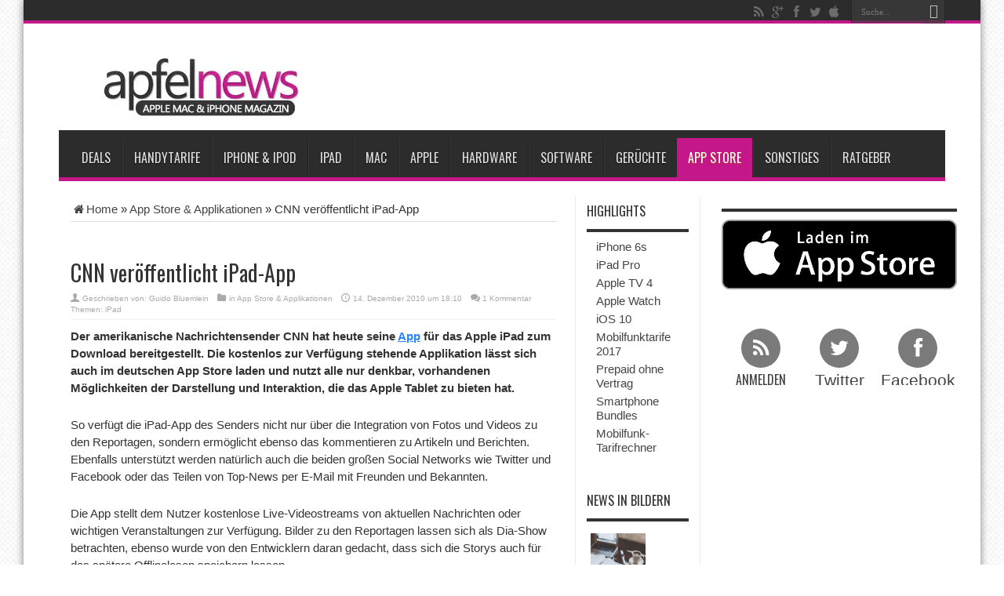

--- FILE ---
content_type: text/html; charset=utf-8
request_url: https://www.apfelnews.de/2010/12/14/cnn-veroffentlicht-ipad-app/
body_size: 35097
content:
		
					
			
						<!DOCTYPE html>
<html lang="de" prefix="og: http://ogp.me/ns#">
<head>
<meta charset="UTF-8" />

<meta name="verification" content="6ec02dbcde44a26011dbc24c51e162a8" />

<title>CNN veröffentlicht iPad-App - Apfelnews</title>
<link data-rocket-preload as="style" href="https://cdn.wum.rocks/google-fonts/css?family=Oswald%3Aregular%2C700&#038;display=swap" rel="preload">
<link href="https://cdn.wum.rocks/google-fonts/css?family=Oswald%3Aregular%2C700&#038;display=swap" media="print" onload="this.media=&#039;all&#039;" rel="stylesheet">
<style id="wpr-usedcss">html{font-family:sans-serif;-webkit-text-size-adjust:100%;-ms-text-size-adjust:100%}body{margin:0}article,aside,footer,header,main,nav,section{display:block}audio,progress,video{display:inline-block;vertical-align:baseline}audio:not([controls]){display:none;height:0}[hidden],template{display:none}a{background-color:transparent}a:active,a:hover{outline:0}strong{font-weight:700}h1{margin:.67em 0;font-size:2em}small{font-size:80%}img{border:0}code{font-family:monospace,monospace;font-size:1em}button,input,optgroup,select,textarea{margin:0;font:inherit;color:inherit}button{overflow:visible}button,select{text-transform:none}button,html input[type=button],input[type=submit]{-webkit-appearance:button;cursor:pointer}button[disabled],html input[disabled]{cursor:default}button::-moz-focus-inner,input::-moz-focus-inner{padding:0;border:0}input{line-height:normal}input[type=checkbox],input[type=radio]{-webkit-box-sizing:border-box;-moz-box-sizing:border-box;box-sizing:border-box;padding:0}input[type=number]::-webkit-inner-spin-button,input[type=number]::-webkit-outer-spin-button{height:auto}fieldset{padding:.35em .625em .75em;margin:0 2px;border:1px solid silver}legend{padding:0;border:0}textarea{overflow:auto}optgroup{font-weight:700}table{border-spacing:0;border-collapse:collapse}@media print{*,:after,:before{color:#000!important;text-shadow:none!important;background:0 0!important;-webkit-box-shadow:none!important;box-shadow:none!important}a,a:visited{text-decoration:underline}a[href]:after{content:" (" attr(href) ")"}a[href^="#"]:after,a[href^="javascript:"]:after{content:""}img,tr{page-break-inside:avoid}img{max-width:100%!important}h2,h3,p{orphans:3;widows:3}h2,h3{page-break-after:avoid}.label{border:1px solid #000}.table{border-collapse:collapse!important}}*{-webkit-box-sizing:border-box;-moz-box-sizing:border-box;box-sizing:border-box}:after,:before{-webkit-box-sizing:border-box;-moz-box-sizing:border-box;box-sizing:border-box}html{font-size:10px;-webkit-tap-highlight-color:transparent}body{font-family:"Helvetica Neue",Helvetica,Arial,sans-serif;font-size:14px;line-height:1.42857143;color:#333;background-color:#fff}button,input,select,textarea{font-family:inherit;font-size:inherit;line-height:inherit}a{color:#337ab7;text-decoration:none}a:focus,a:hover{color:#23527c;text-decoration:underline}a:focus{outline:dotted thin;outline:-webkit-focus-ring-color auto 5px;outline-offset:-2px}img{vertical-align:middle}[role=button]{cursor:pointer}.h2,.h3,h1,h2,h3,h4{font-family:inherit;font-weight:500;line-height:1.1;color:inherit}.h2 .small,.h2 small,.h3 .small,.h3 small,h1 .small,h1 small,h2 .small,h2 small,h3 .small,h3 small,h4 .small,h4 small{font-weight:400;line-height:1;color:#777}.h2,.h3,h1,h2,h3{margin-top:20px;margin-bottom:10px}.h2 .small,.h2 small,.h3 .small,.h3 small,h1 .small,h1 small,h2 .small,h2 small,h3 .small,h3 small{font-size:65%}h4{margin-top:10px;margin-bottom:10px}h4 .small,h4 small{font-size:75%}h1{font-size:36px}.h2,h2{font-size:30px}.h3,h3{font-size:24px}h4{font-size:18px}p{margin:0 0 10px}.small,small{font-size:85%}ol,ul{margin-top:0;margin-bottom:10px}ol ol,ol ul,ul ol,ul ul{margin-bottom:0}code{font-family:Menlo,Monaco,Consolas,"Courier New",monospace}code{padding:2px 4px;font-size:90%;color:#c7254e;background-color:#f9f2f4;border-radius:4px}.container{padding-right:15px;padding-left:15px;margin-right:auto;margin-left:auto}@media (min-width:768px){.container{width:750px}}@media (min-width:992px){.container{width:970px}}@media (min-width:1200px){.container{width:1170px}}table{background-color:transparent}.table{width:100%;max-width:100%;margin-bottom:20px}.table>tbody+tbody{border-top:2px solid #ddd}.table .table{background-color:#fff}fieldset{min-width:0;padding:0;margin:0;border:0}legend{display:block;width:100%;padding:0;margin-bottom:20px;font-size:21px;line-height:inherit;color:#333;border:0;border-bottom:1px solid #e5e5e5}label{display:inline-block;max-width:100%;margin-bottom:5px;font-weight:700}input[type=checkbox],input[type=radio]{margin:4px 0 0;line-height:normal}select[multiple],select[size]{height:auto}input[type=checkbox]:focus,input[type=radio]:focus{outline:dotted thin;outline:-webkit-focus-ring-color auto 5px;outline-offset:-2px}.checkbox,.radio{position:relative;display:block;margin-top:10px;margin-bottom:10px}.checkbox label,.radio label{min-height:20px;padding-left:20px;margin-bottom:0;font-weight:400;cursor:pointer}.checkbox input[type=checkbox],.radio input[type=radio]{position:absolute;margin-left:-20px}.checkbox+.checkbox,.radio+.radio{margin-top:-5px}fieldset[disabled] input[type=checkbox],fieldset[disabled] input[type=radio],input[type=checkbox].disabled,input[type=checkbox][disabled],input[type=radio].disabled,input[type=radio][disabled]{cursor:not-allowed}.checkbox.disabled label,.radio.disabled label,fieldset[disabled] .checkbox label,fieldset[disabled] .radio label{cursor:not-allowed}.btn{display:inline-block;padding:6px 12px;margin-bottom:0;font-size:14px;font-weight:400;line-height:1.42857143;text-align:center;white-space:nowrap;vertical-align:middle;-ms-touch-action:manipulation;touch-action:manipulation;cursor:pointer;-webkit-user-select:none;-moz-user-select:none;-ms-user-select:none;user-select:none;background-image:none;border:1px solid transparent;border-radius:4px}.btn.active.focus,.btn.active:focus,.btn.focus,.btn:active.focus,.btn:active:focus,.btn:focus{outline:dotted thin;outline:-webkit-focus-ring-color auto 5px;outline-offset:-2px}.btn.focus,.btn:focus,.btn:hover{color:#333;text-decoration:none}.btn.active,.btn:active{background-image:none;outline:0;-webkit-box-shadow:inset 0 3px 5px rgba(0,0,0,.125);box-shadow:inset 0 3px 5px rgba(0,0,0,.125)}.btn.disabled,.btn[disabled],fieldset[disabled] .btn{cursor:not-allowed;-webkit-box-shadow:none;box-shadow:none;opacity:.65}a.btn.disabled,fieldset[disabled] a.btn{pointer-events:none}.fade{opacity:0;-webkit-transition:opacity .15s linear;-o-transition:opacity .15s linear;transition:opacity .15s linear}.fade.in{opacity:1}.collapse{display:none}.collapse.in{display:block}tr.collapse.in{display:table-row}tbody.collapse.in{display:table-row-group}.collapsing{position:relative;height:0;overflow:hidden;-webkit-transition-timing-function:ease;-o-transition-timing-function:ease;transition-timing-function:ease;-webkit-transition-duration:.35s;-o-transition-duration:.35s;transition-duration:.35s;-webkit-transition-property:height,visibility;-o-transition-property:height,visibility;transition-property:height,visibility}.dropdown{position:relative}.dropdown-menu{position:absolute;top:100%;left:0;z-index:1000;display:none;float:left;min-width:160px;padding:5px 0;margin:2px 0 0;font-size:14px;text-align:left;list-style:none;background-color:#fff;-webkit-background-clip:padding-box;background-clip:padding-box;border:1px solid #ccc;border:1px solid rgba(0,0,0,.15);border-radius:4px;-webkit-box-shadow:0 6px 12px rgba(0,0,0,.175);box-shadow:0 6px 12px rgba(0,0,0,.175)}.dropdown-menu>li>a{display:block;padding:3px 20px;clear:both;font-weight:400;line-height:1.42857143;color:#333;white-space:nowrap}.dropdown-menu>li>a:focus,.dropdown-menu>li>a:hover{color:#262626;text-decoration:none;background-color:#f5f5f5}.dropdown-menu>.active>a,.dropdown-menu>.active>a:focus,.dropdown-menu>.active>a:hover{color:#fff;text-decoration:none;background-color:#337ab7;outline:0}.dropdown-menu>.disabled>a,.dropdown-menu>.disabled>a:focus,.dropdown-menu>.disabled>a:hover{color:#777}.dropdown-menu>.disabled>a:focus,.dropdown-menu>.disabled>a:hover{text-decoration:none;cursor:not-allowed;background-color:transparent;background-image:none}.open>.dropdown-menu{display:block}.open>a{outline:0}.dropdown-backdrop{position:fixed;top:0;right:0;bottom:0;left:0;z-index:990}.nav{padding-left:0;margin-bottom:0;list-style:none}.nav>li{position:relative;display:block}.nav>li>a{position:relative;display:block;padding:10px 15px}.nav>li>a:focus,.nav>li>a:hover{text-decoration:none;background-color:#eee}.nav>li.disabled>a{color:#777}.nav>li.disabled>a:focus,.nav>li.disabled>a:hover{color:#777;text-decoration:none;cursor:not-allowed;background-color:transparent}.nav .open>a,.nav .open>a:focus,.nav .open>a:hover{background-color:#eee;border-color:#337ab7}.nav>li>a>img{max-width:none}.navbar-nav{margin:7.5px -15px}.navbar-nav>li>a{padding-top:10px;padding-bottom:10px;line-height:20px}@media (max-width:767px){.navbar-nav .open .dropdown-menu{position:static;float:none;width:auto;margin-top:0;background-color:transparent;border:0;-webkit-box-shadow:none;box-shadow:none}.navbar-nav .open .dropdown-menu>li>a{padding:5px 15px 5px 25px}.navbar-nav .open .dropdown-menu>li>a{line-height:20px}.navbar-nav .open .dropdown-menu>li>a:focus,.navbar-nav .open .dropdown-menu>li>a:hover{background-image:none}}@media (min-width:768px){.navbar-nav{float:left;margin:0}.navbar-nav>li{float:left}.navbar-nav>li>a{padding-top:15px;padding-bottom:15px}}.navbar-nav>li>.dropdown-menu{margin-top:0;border-top-left-radius:0;border-top-right-radius:0}.label{display:inline;padding:.2em .6em .3em;font-size:75%;font-weight:700;line-height:1;color:#fff;text-align:center;white-space:nowrap;vertical-align:baseline;border-radius:.25em}a.label:focus,a.label:hover{color:#fff;text-decoration:none;cursor:pointer}.label:empty{display:none}.btn .label{position:relative;top:-1px}.alert{padding:15px;margin-bottom:20px;border:1px solid transparent;border-radius:4px}.alert h4{margin-top:0;color:inherit}.alert>p,.alert>ul{margin-bottom:0}.alert>p+p{margin-top:5px}.progress{height:20px;margin-bottom:20px;overflow:hidden;background-color:#f5f5f5;border-radius:4px;-webkit-box-shadow:inset 0 1px 2px rgba(0,0,0,.1);box-shadow:inset 0 1px 2px rgba(0,0,0,.1)}.media{margin-top:15px}.media:first-child{margin-top:0}.media{overflow:hidden;zoom:1}.panel{margin-bottom:20px;background-color:#fff;border:1px solid transparent;border-radius:4px;-webkit-box-shadow:0 1px 1px rgba(0,0,0,.05);box-shadow:0 1px 1px rgba(0,0,0,.05)}.panel>.table{margin-bottom:0}.panel>.table:first-child{border-top-left-radius:3px;border-top-right-radius:3px}.panel>.table:first-child>tbody:first-child>tr:first-child{border-top-left-radius:3px;border-top-right-radius:3px}.panel>.table:last-child{border-bottom-right-radius:3px;border-bottom-left-radius:3px}.panel>.table:last-child>tbody:last-child>tr:last-child{border-bottom-right-radius:3px;border-bottom-left-radius:3px}.modal-open{overflow:hidden}.modal{position:fixed;top:0;right:0;bottom:0;left:0;z-index:1050;display:none;overflow:hidden;-webkit-overflow-scrolling:touch;outline:0}.modal.fade .modal-dialog{-webkit-transition:-webkit-transform .3s ease-out;-o-transition:-o-transform .3s ease-out;transition:transform .3s ease-out;-webkit-transform:translate(0,-25%);-ms-transform:translate(0,-25%);-o-transform:translate(0,-25%);transform:translate(0,-25%)}.modal.in .modal-dialog{-webkit-transform:translate(0,0);-ms-transform:translate(0,0);-o-transform:translate(0,0);transform:translate(0,0)}.modal-open .modal{overflow-x:hidden;overflow-y:auto}.modal-dialog{position:relative;width:auto;margin:10px}.modal-content{position:relative;background-color:#fff;-webkit-background-clip:padding-box;background-clip:padding-box;border:1px solid #999;border:1px solid rgba(0,0,0,.2);border-radius:6px;outline:0;-webkit-box-shadow:0 3px 9px rgba(0,0,0,.5);box-shadow:0 3px 9px rgba(0,0,0,.5)}.modal-backdrop{position:fixed;top:0;right:0;bottom:0;left:0;z-index:1040;background-color:#000}.modal-backdrop.fade{opacity:0}.modal-backdrop.in{opacity:.5}.modal-scrollbar-measure{position:absolute;top:-9999px;width:50px;height:50px;overflow:scroll}@media (min-width:768px){.modal-dialog{width:600px;margin:30px auto}.modal-content{-webkit-box-shadow:0 5px 15px rgba(0,0,0,.5);box-shadow:0 5px 15px rgba(0,0,0,.5)}}.tooltip{position:absolute;z-index:1070;display:block;font-family:"Helvetica Neue",Helvetica,Arial,sans-serif;font-size:12px;font-style:normal;font-weight:400;line-height:1.42857143;text-align:left;text-align:start;text-decoration:none;text-shadow:none;text-transform:none;letter-spacing:normal;word-break:normal;word-spacing:normal;word-wrap:normal;white-space:normal;opacity:0;line-break:auto}.tooltip.in{opacity:.9}.tooltip.top{padding:5px 0;margin-top:-3px}.tooltip.right{padding:0 5px;margin-left:3px}.tooltip.bottom{padding:5px 0;margin-top:3px}.tooltip.left{padding:0 5px;margin-left:-3px}.tooltip-inner{max-width:200px;padding:3px 8px;color:#fff;text-align:center;background-color:#000;border-radius:4px}.tooltip-arrow{position:absolute;width:0;height:0;border-color:transparent;border-style:solid}.tooltip.top .tooltip-arrow{bottom:0;left:50%;margin-left:-5px;border-width:5px 5px 0;border-top-color:#000}.tooltip.right .tooltip-arrow{top:50%;left:0;margin-top:-5px;border-width:5px 5px 5px 0;border-right-color:#000}.tooltip.left .tooltip-arrow{top:50%;right:0;margin-top:-5px;border-width:5px 0 5px 5px;border-left-color:#000}.tooltip.bottom .tooltip-arrow{top:0;left:50%;margin-left:-5px;border-width:0 5px 5px;border-bottom-color:#000}.popover{position:absolute;top:0;left:0;z-index:1060;display:none;max-width:276px;padding:1px;font-family:"Helvetica Neue",Helvetica,Arial,sans-serif;font-size:14px;font-style:normal;font-weight:400;line-height:1.42857143;text-align:left;text-align:start;text-decoration:none;text-shadow:none;text-transform:none;letter-spacing:normal;word-break:normal;word-spacing:normal;word-wrap:normal;white-space:normal;background-color:#fff;-webkit-background-clip:padding-box;background-clip:padding-box;border:1px solid #ccc;border:1px solid rgba(0,0,0,.2);border-radius:6px;-webkit-box-shadow:0 5px 10px rgba(0,0,0,.2);box-shadow:0 5px 10px rgba(0,0,0,.2);line-break:auto}.popover.top{margin-top:-10px}.popover.right{margin-left:10px}.popover.bottom{margin-top:10px}.popover.left{margin-left:-10px}.popover-title{padding:8px 14px;margin:0;font-size:14px;background-color:#f7f7f7;border-bottom:1px solid #ebebeb;border-radius:5px 5px 0 0}.popover-content{padding:9px 14px}.popover>.arrow,.popover>.arrow:after{position:absolute;display:block;width:0;height:0;border-color:transparent;border-style:solid}.popover>.arrow{border-width:11px}.popover>.arrow:after{content:"";border-width:10px}.popover.top>.arrow{bottom:-11px;left:50%;margin-left:-11px;border-top-color:#999;border-top-color:rgba(0,0,0,.25);border-bottom-width:0}.popover.top>.arrow:after{bottom:1px;margin-left:-10px;content:" ";border-top-color:#fff;border-bottom-width:0}.popover.right>.arrow{top:50%;left:-11px;margin-top:-11px;border-right-color:#999;border-right-color:rgba(0,0,0,.25);border-left-width:0}.popover.right>.arrow:after{bottom:-10px;left:1px;content:" ";border-right-color:#fff;border-left-width:0}.popover.bottom>.arrow{top:-11px;left:50%;margin-left:-11px;border-top-width:0;border-bottom-color:#999;border-bottom-color:rgba(0,0,0,.25)}.popover.bottom>.arrow:after{top:1px;margin-left:-10px;content:" ";border-top-width:0;border-bottom-color:#fff}.popover.left>.arrow{top:50%;right:-11px;margin-top:-11px;border-right-width:0;border-left-color:#999;border-left-color:rgba(0,0,0,.25)}.popover.left>.arrow:after{right:1px;bottom:-10px;content:" ";border-right-width:0;border-left-color:#fff}.carousel{position:relative}.carousel-indicators{position:absolute;bottom:10px;left:50%;z-index:15;width:60%;padding-left:0;margin-left:-30%;text-align:center;list-style:none}.carousel-indicators li{display:inline-block;width:10px;height:10px;margin:1px;text-indent:-999px;cursor:pointer;background-color:rgba(0,0,0,0);border:1px solid #fff;border-radius:10px}.carousel-indicators .active{width:12px;height:12px;margin:0;background-color:#fff}@media screen and (min-width:768px){.carousel-indicators{bottom:20px}}.container:after,.container:before,.nav:after,.nav:before{display:table;content:" "}.container:after,.nav:after{clear:both}.hide{display:none!important}.show{display:block!important}.hidden{display:none!important}.affix{position:fixed}@-ms-viewport{width:device-width}:where(.wp-block-button__link){border-radius:9999px;box-shadow:none;padding:calc(.667em + 2px) calc(1.333em + 2px);text-decoration:none}:where(.wp-block-calendar table:not(.has-background) th){background:#ddd}:where(.wp-block-columns){margin-bottom:1.75em}:where(.wp-block-columns.has-background){padding:1.25em 2.375em}:where(.wp-block-post-comments input[type=submit]){border:none}:where(.wp-block-cover-image:not(.has-text-color)),:where(.wp-block-cover:not(.has-text-color)){color:#fff}:where(.wp-block-cover-image.is-light:not(.has-text-color)),:where(.wp-block-cover.is-light:not(.has-text-color)){color:#000}.wp-block-embed__wrapper{position:relative}:where(.wp-block-file){margin-bottom:1.5em}:where(.wp-block-file__button){border-radius:2em;display:inline-block;padding:.5em 1em}:where(.wp-block-file__button):is(a):active,:where(.wp-block-file__button):is(a):focus,:where(.wp-block-file__button):is(a):hover,:where(.wp-block-file__button):is(a):visited{box-shadow:none;color:#fff;opacity:.85;text-decoration:none}:where(.wp-block-latest-comments:not([style*=line-height] .wp-block-latest-comments__comment)){line-height:1.1}:where(.wp-block-latest-comments:not([style*=line-height] .wp-block-latest-comments__comment-excerpt p)){line-height:1.8}ol,ul{box-sizing:border-box}:where(.wp-block-navigation.has-background .wp-block-navigation-item a:not(.wp-element-button)),:where(.wp-block-navigation.has-background .wp-block-navigation-submenu a:not(.wp-element-button)){padding:.5em 1em}:where(.wp-block-navigation .wp-block-navigation__submenu-container .wp-block-navigation-item a:not(.wp-element-button)),:where(.wp-block-navigation .wp-block-navigation__submenu-container .wp-block-navigation-submenu a:not(.wp-element-button)),:where(.wp-block-navigation .wp-block-navigation__submenu-container .wp-block-navigation-submenu button.wp-block-navigation-item__content),:where(.wp-block-navigation .wp-block-navigation__submenu-container .wp-block-pages-list__item button.wp-block-navigation-item__content){padding:.5em 1em}:where(p.has-text-color:not(.has-link-color)) a{color:inherit}:where(.wp-block-post-excerpt){margin-bottom:var(--wp--style--block-gap);margin-top:var(--wp--style--block-gap)}:where(.wp-block-preformatted.has-background){padding:1.25em 2.375em}:where(.wp-block-pullquote){margin:0 0 1em}:where(.wp-block-search__button){border:1px solid #ccc;padding:6px 10px}:where(.wp-block-search__button-inside .wp-block-search__inside-wrapper){border:1px solid #949494;box-sizing:border-box;padding:4px}:where(.wp-block-search__button-inside .wp-block-search__inside-wrapper) .wp-block-search__input{border:none;border-radius:0;padding:0 4px}:where(.wp-block-search__button-inside .wp-block-search__inside-wrapper) .wp-block-search__input:focus{outline:0}:where(.wp-block-search__button-inside .wp-block-search__inside-wrapper) :where(.wp-block-search__button){padding:4px 8px}:where(.wp-block-term-description){margin-bottom:var(--wp--style--block-gap);margin-top:var(--wp--style--block-gap)}:where(pre.wp-block-verse){font-family:inherit}:root{--wp--preset--font-size--normal:16px;--wp--preset--font-size--huge:42px}.aligncenter{clear:both}html :where(.has-border-color){border-style:solid}html :where([style*=border-top-color]){border-top-style:solid}html :where([style*=border-right-color]){border-right-style:solid}html :where([style*=border-bottom-color]){border-bottom-style:solid}html :where([style*=border-left-color]){border-left-style:solid}html :where([style*=border-width]){border-style:solid}html :where([style*=border-top-width]){border-top-style:solid}html :where([style*=border-right-width]){border-right-style:solid}html :where([style*=border-bottom-width]){border-bottom-style:solid}html :where([style*=border-left-width]){border-left-style:solid}html :where(img[class*=wp-image-]){height:auto;max-width:100%}:where(figure){margin:0 0 1em}html :where(.is-position-sticky){--wp-admin--admin-bar--position-offset:var(--wp-admin--admin-bar--height,0px)}@media screen and (max-width:600px){html :where(.is-position-sticky){--wp-admin--admin-bar--position-offset:0px}}.mejs-container{background:#000;font-family:Helvetica,Arial,serif;position:relative;text-align:left;text-indent:0;vertical-align:top}.mejs-container,.mejs-container *{box-sizing:border-box}.mejs-container video::-webkit-media-controls,.mejs-container video::-webkit-media-controls-panel,.mejs-container video::-webkit-media-controls-panel-container,.mejs-container video::-webkit-media-controls-start-playback-button{-webkit-appearance:none;display:none!important}.mejs-container:focus{outline:0}.mejs-mediaelement{left:0;position:absolute;top:0}.mejs-mediaelement{height:100%;width:100%;z-index:0}.mejs-container{clear:both;max-width:100%}.mejs-container *{font-family:Helvetica,Arial}.mejs-container{background:#222}.wp-video-shortcode video,video.wp-video-shortcode{max-width:100%;display:inline-block}body{--wp--preset--color--black:#000000;--wp--preset--color--cyan-bluish-gray:#abb8c3;--wp--preset--color--white:#ffffff;--wp--preset--color--pale-pink:#f78da7;--wp--preset--color--vivid-red:#cf2e2e;--wp--preset--color--luminous-vivid-orange:#ff6900;--wp--preset--color--luminous-vivid-amber:#fcb900;--wp--preset--color--light-green-cyan:#7bdcb5;--wp--preset--color--vivid-green-cyan:#00d084;--wp--preset--color--pale-cyan-blue:#8ed1fc;--wp--preset--color--vivid-cyan-blue:#0693e3;--wp--preset--color--vivid-purple:#9b51e0;--wp--preset--gradient--vivid-cyan-blue-to-vivid-purple:linear-gradient(135deg,rgba(6, 147, 227, 1) 0%,rgb(155, 81, 224) 100%);--wp--preset--gradient--light-green-cyan-to-vivid-green-cyan:linear-gradient(135deg,rgb(122, 220, 180) 0%,rgb(0, 208, 130) 100%);--wp--preset--gradient--luminous-vivid-amber-to-luminous-vivid-orange:linear-gradient(135deg,rgba(252, 185, 0, 1) 0%,rgba(255, 105, 0, 1) 100%);--wp--preset--gradient--luminous-vivid-orange-to-vivid-red:linear-gradient(135deg,rgba(255, 105, 0, 1) 0%,rgb(207, 46, 46) 100%);--wp--preset--gradient--very-light-gray-to-cyan-bluish-gray:linear-gradient(135deg,rgb(238, 238, 238) 0%,rgb(169, 184, 195) 100%);--wp--preset--gradient--cool-to-warm-spectrum:linear-gradient(135deg,rgb(74, 234, 220) 0%,rgb(151, 120, 209) 20%,rgb(207, 42, 186) 40%,rgb(238, 44, 130) 60%,rgb(251, 105, 98) 80%,rgb(254, 248, 76) 100%);--wp--preset--gradient--blush-light-purple:linear-gradient(135deg,rgb(255, 206, 236) 0%,rgb(152, 150, 240) 100%);--wp--preset--gradient--blush-bordeaux:linear-gradient(135deg,rgb(254, 205, 165) 0%,rgb(254, 45, 45) 50%,rgb(107, 0, 62) 100%);--wp--preset--gradient--luminous-dusk:linear-gradient(135deg,rgb(255, 203, 112) 0%,rgb(199, 81, 192) 50%,rgb(65, 88, 208) 100%);--wp--preset--gradient--pale-ocean:linear-gradient(135deg,rgb(255, 245, 203) 0%,rgb(182, 227, 212) 50%,rgb(51, 167, 181) 100%);--wp--preset--gradient--electric-grass:linear-gradient(135deg,rgb(202, 248, 128) 0%,rgb(113, 206, 126) 100%);--wp--preset--gradient--midnight:linear-gradient(135deg,rgb(2, 3, 129) 0%,rgb(40, 116, 252) 100%);--wp--preset--font-size--small:13px;--wp--preset--font-size--medium:20px;--wp--preset--font-size--large:36px;--wp--preset--font-size--x-large:42px;--wp--preset--spacing--20:0.44rem;--wp--preset--spacing--30:0.67rem;--wp--preset--spacing--40:1rem;--wp--preset--spacing--50:1.5rem;--wp--preset--spacing--60:2.25rem;--wp--preset--spacing--70:3.38rem;--wp--preset--spacing--80:5.06rem;--wp--preset--shadow--natural:6px 6px 9px rgba(0, 0, 0, .2);--wp--preset--shadow--deep:12px 12px 50px rgba(0, 0, 0, .4);--wp--preset--shadow--sharp:6px 6px 0px rgba(0, 0, 0, .2);--wp--preset--shadow--outlined:6px 6px 0px -3px rgba(255, 255, 255, 1),6px 6px rgba(0, 0, 0, 1);--wp--preset--shadow--crisp:6px 6px 0px rgba(0, 0, 0, 1)}:where(.is-layout-flex){gap:.5em}:where(.is-layout-grid){gap:.5em}:where(.wp-block-post-template.is-layout-flex){gap:1.25em}:where(.wp-block-post-template.is-layout-grid){gap:1.25em}:where(.wp-block-columns.is-layout-flex){gap:2em}:where(.wp-block-columns.is-layout-grid){gap:2em}@font-face{font-display:swap;font-family:tiefontello;src:url('https://www.apfelnews.de/wp-content/themes/jarida_2.0.0/fonts/tiefontello.eot?48072461');src:url('https://www.apfelnews.de/wp-content/themes/jarida_2.0.0/fonts/tiefontello.eot?48072461#iefix') format('embedded-opentype'),url('https://www.apfelnews.de/wp-content/themes/jarida_2.0.0/fonts/tiefontello.woff?48072461') format('woff'),url('https://www.apfelnews.de/wp-content/themes/jarida_2.0.0/fonts/tiefontello.ttf?48072461') format('truetype'),url('https://www.apfelnews.de/wp-content/themes/jarida_2.0.0/fonts/tiefontello.svg?48072461#fontello') format('svg');font-weight:400;font-style:normal}.search-block .search-button:before,[class*=" tieicon-"]:before,[class^=tieicon-]:before,span.post-cats:before,span.post-comments:before,span.post-meta-author:before,span.tie-date:before{font-family:tiefontello;font-style:normal;font-weight:400;speak:none;width:32px;height:32px;display:inline-block;text-decoration:inherit;text-align:center;font-variant:normal;text-transform:none;line-height:32px;font-size:18px;-webkit-font-smoothing:antialiased;-o-transform:scale(1);text-rendering:optimizeLegibility;text-shadow:none}*{padding:0;margin:0;outline:0;list-style:none;border:0}html{-ms-touch-action:manipulation;touch-action:manipulation}body{background:url(https://www.apfelnews.de/wp-content/themes/jarida_2.0.0/images/patterns/body-bg13.png) top center #fff;color:#333;font-family:Tahoma,Arial,Verdana,sans-serif;font-size:15px}code{direction:ltr;background:url(https://www.apfelnews.de/wp-content/themes/jarida_2.0.0/images/code-bg.png);font:11px/19px 'andale mono','lucida console',monospace;padding:3px;display:block;overflow-x:visible;overflow-y:hidden;margin:0 0 20px;color:#666;border-top:1px solid #e1e1e1;border-left:1px solid #e1e1e1;border-bottom:1px solid #f0f0f0;border-right:1px solid #f0f0f0}h1,h2,h3,h4{font-weight:400}.alignleft{float:left}.aligncenter{clear:both;margin-left:auto;margin-right:auto}a{color:#444;text-decoration:none;-webkit-transition:.2s ease-in-out;-moz-transition:.2s ease-in-out;-o-transition:.2s ease-in-out;transition:all ease-in-out .2s}a:hover{color:#000}.clear{clear:both}.main-menu li a,.post-title a{webkit-transition:all .2s ease-in-out;-moz-transition:.2s ease-in-out;-o-transition:.2s ease-in-out;-ms-transition:.2s ease-in-out;transition:all .2s ease-in-out}#main-content input[type=submit],.button,a.button{padding:6px 8px;display:inline-block;border:0;font-family:Arial,sans-serif;font-weight:700;cursor:pointer;line-height:17px;width:auto;-webkit-transition:.3s ease-in-out;-moz-transition:.3s ease-in-out;-o-transition:.3s ease-in-out;-ms-transition:.3s ease-in-out;transition:all .3s ease-in-out;background:#cd2122;color:#fff;text-decoration:none;-webkit-appearance:none!important;-moz-appearance:none!important;appearance:none!important}#main-content input[type=submit]:hover,.button:hover,a.button:hover{background:#444!important;text-decoration:none!important}input[type=text],select,textarea{border:1px solid #e0e0e0;padding:8px 6px;outline:0;font-size:13px;color:#888;margin:0;max-width:100%;display:block;background:#fff;-webkit-box-shadow:0 2px 0 0 rgba(0,0,0,.03);box-shadow:0 2px 0 0 rgba(0,0,0,.03);transition:all .2s linear;-o-transition:.2s linear;-moz-transition:.2s linear;-webkit-transition:.2s linear}input,select{cursor:pointer}input[type=text]{cursor:text}textarea{overflow:auto;width:97%}input,textarea{padding:5px;outline:0}select{padding:2px}option{padding:0 4px}button,input[type=button]{padding:4px;cursor:pointer;vertical-align:middle}textarea.textarea{border:1px solid #ccc;-moz-border-radius:1px;-webkit-border-radius:1px;border-radius:1px}textarea.textarea:focus{border:1px solid #999}::-moz-selection{background:#cd2122;color:#fff;text-shadow:none}::selection{background:#cd2122;color:#fff;text-shadow:none}::-webkit-scrollbar{width:8px;height:8px}::-webkit-scrollbar-track{background:#fff;-webkit-box-shadow:inset 1px 1px 2px #e0e0e0;border:1px solid #d8d8d8}::-webkit-scrollbar-thumb{background:#cd2122;-webkit-box-shadow:inset 1px 1px 2px rgba(155,155,155,.4)}::-webkit-scrollbar-thumb:hover{-webkit-box-shadow:inset 1px 1px 10px rgba(0,0,0,.3)}::-webkit-scrollbar-thumb:active{background:#888;-webkit-box-shadow:inset 1px 1px 2px rgba(0,0,0,.3)}.background-cover{-webkit-background-size:cover;-moz-background-size:cover;-o-background-size:cover;background-size:cover;position:fixed;background-repeat:no-repeat;top:0;left:0;z-index:0;overflow:hidden;width:100%;height:100%}.wrapper{position:relative;z-index:1;width:1220px;margin:0 auto;-moz-box-shadow:0 0 10px 0 rgba(0,0,0,.5);-webkit-box-shadow:0 0 10px 0 rgba(0,0,0,.5);box-shadow:0 0 10px 0 rgba(0,0,0,.5);background:#fff}#main-content:after,.wrapper:after{display:block;visibility:hidden;clear:both;height:0;content:" "}.container{width:1160px;margin:0 auto}header#theme-header{margin:0 0 15px;position:relative}#main-nav:after,header#theme-header:after{display:block;visibility:hidden;clear:both;height:0;content:"."}.top-nav{background:#2c2c2c;border-bottom:4px solid #cd2122;height:30px;z-index:10}.top-nav ul{float:left}.top-nav ul li{position:relative;display:inline-block;float:left;margin-right:20px}.top-nav .breaking-news a,.top-nav ul li a{display:inline-block;height:30px;line-height:30px;color:#ccc;padding:0;text-shadow:0 1px 1px #000;font-size:12px}.top-nav .breaking-news a:hover,.top-nav ul li a:hover{color:#fff}.top-nav ul ul{background:#2c2c2c;display:none;padding:0;position:absolute;top:30px;width:180px;z-index:99999;float:left;-webkit-box-shadow:0 1px 2px rgba(0,0,0,.4);box-shadow:0 1px 2px rgba(0,0,0,.4);-moz-box-shadow:0 1px 2px rgba(0,0,0,.4)}.top-nav ul ul li{background:0 0!important;border:none!important;z-index:99999;min-width:180px}.top-nav ul ul ul{right:auto;left:100%;top:0;z-index:99999}.top-nav ul ul a{background:0 0!important;height:auto!important;line-height:1em;padding:10px;width:160px;display:block!important;margin-right:0!important;z-index:99999;color:#ccc!important}.top-nav ul :hover>a,.top-nav ul li:hover>a{color:#fff}.top-nav ul ul :hover>a,.top-nav ul ul li:hover>a{color:#fff!important;padding:10px 5px 10px 15px}.top-nav ul li:hover>ul{display:block}.search-block{height:30px;overflow:hidden;float:right;margin-left:5px}.search-block #s{background:#3c3c3c;float:right;font:11px tahoma;padding:9px 12px 8px;width:90px;color:#999;border:0;border-left:1px solid #222;-webkit-transition:.4s ease-in-out;-moz-transition:.4s ease-in-out;-o-transition:.4s ease-in-out;transition:all ease-in-out .4s;-webkit-border-radius:0;-moz-border-radius:0;border-radius:0;opacity:.7}.search-block #s:focus{color:#fff}.search-block .search-button{background:#3c3c3c;cursor:pointer;float:right;height:30px;width:30px;display:block;border:0;-webkit-border-radius:0;-moz-border-radius:0;border-radius:0;opacity:.7;-webkit-transition:.4s ease-in-out;-moz-transition:.4s ease-in-out;-o-transition:.4s ease-in-out;transition:all ease-in-out .4s;border-right:1px solid #222;padding:0;margin:0}.search-block:hover #s,.search-block:hover .search-button{opacity:1;color:#ddd}.search-block button.search-button:before{content:'';font-size:18px;width:30px;height:30px;line-height:28px;color:#fff}.top-nav .social-icons{float:right;margin:3px 5px 0 0}.footer-bottom .social-icons [class*=" tieicon-"]:before,.footer-bottom .social-icons [class^=tieicon-]:before,.top-nav .social-icons [class*=" tieicon-"]:before,.top-nav .social-icons [class^=tieicon-]:before{width:20px;height:24px;line-height:24px;font-size:16px;color:#888}.header-content{padding:0}.logo{float:left}.logo img{max-width:100%}.logo h1,.logo h2{font:bold 32pt arial}.logo strong{display:none}.logo span{font-weight:400;font-size:14px}#main-nav{background:#2c2c2c;margin:0 auto;min-height:50px;border-bottom:5px solid #cd2122;position:relative;z-index:10}#main-menu-mob,#top-menu-mob{display:none}#main-nav ul li{text-transform:uppercase;font-family:Oswald,arial,Georgia,serif;font-size:16px;position:relative;display:inline-block;float:left;border:1px solid #222;border-width:0 0 0 1px;height:50px}#main-nav ul li:first-child,#main-nav ul li:first-child a{border:0}#main-nav ul li:last-child a{border-right:0}#main-nav ul li a{display:inline-block;height:50px;line-height:50px;color:#ddd;padding:0 14px;text-shadow:0 1px 1px #000;border-left:1px solid #383838;position:relative}#main-nav ul li.parent-list a,.top-nav ul li.parent-list a{padding-right:22px}#main-nav ul li a .sub-indicator,.top-menu ul li a .sub-indicator{right:7px;top:50%;margin-top:-2px;position:absolute;display:inline-block;content:'';width:0;height:0;border:4px solid transparent;border-top:4px solid #ddd}#main-nav ul ul{display:none;padding:0;position:absolute;top:50px;width:180px;z-index:99999;float:left;background:#2d2d2d!important;-webkit-box-shadow:0 3px 4px 1px rgba(0,0,0,.2);box-shadow:0 3px 4px 1px rgba(0,0,0,.2);-webkit-border-bottom-right-radius:3px;-webkit-border-bottom-left-radius:3px;-moz-border-radius-bottomright:3px;-moz-border-radius-bottomleft:3px;border-bottom-right-radius:3px;border-bottom-left-radius:3px}#main-nav ul ul li,#main-nav ul ul li:first-child{background:0 0!important;z-index:99999;min-width:180px;border:0;border-bottom:1px solid #222;border-top:1px solid #383838;font-size:13px;height:auto;margin:0}#main-nav ul li.current-menu-parent ul li:first-child,#main-nav ul ul li:first-child{border-top:0!important}#main-nav ul li.current-menu-parent ul ul,#main-nav ul ul ul{right:auto;left:100%;top:0!important;z-index:99999}#main-nav ul ul li.current-menu-parent a,#main-nav ul.sub-menu a{border:0;background:0 0!important;height:auto!important;line-height:1em;padding:10px!important;width:160px;display:block!important;margin-right:0!important;z-index:99999;color:#ccc!important;text-shadow:0 1px 1px #000!important}#main-nav ul li.current-menu-parent ul a{color:#eee!important;text-shadow:0 1px 1px #222!important}#main-nav ul :hover>a,#main-nav ul li:hover>a{color:#fff}#main-nav ul ul :hover>a,#main-nav ul ul li:hover>a{color:#fff!important;padding-left:15px!important;padding-right:5px!important}#main-nav ul li:hover>ul{display:block}#main-nav ul li.current-menu-parent{margin-top:0;height:50px;border-left:0!important}#main-nav ul li.current-menu-parent ul.sub-menu a{background:0 0!important}#main-nav ul li.current-menu-parent a,#main-nav ul li.current-menu-parent a:hover{background:#cd2122;text-shadow:0 1px 1px #b43300;color:#fff;height:50px;line-height:50px;border-left:0!important}#main-nav li.current-menu-parent ul.sub-menu a,#main-nav ul.sub-menu li.current-menu-parent,#main-nav ul.sub-menu li.current-menu-parent a{height:auto!important;line-height:12px}#main-menu-mob,#top-menu-mob{background:#222;width:710px;padding:5px;border:1px solid #000;color:#ddd;height:27px;margin:13px 0 0 10px}#top-menu-mob{width:350px;margin:2px 0 0}#main-nav.fixed-nav{position:fixed;top:0;left:0;width:100%!important;z-index:999;opacity:.9;-webkit-box-shadow:0 5px 3px rgba(0,0,0,.1);-moz-box-shadow:0 5px 3px rgba(0,0,0,.1);box-shadow:0 5px 3px rgba(0,0,0,.1)}#main-nav ul li .mega-menu-block ul.sub-menu{display:none;top:0!important;position:static;-webkit-box-shadow:none;box-shadow:none;margin:30px 0 30px 30px;border-bottom:1px solid #383838}#main-nav ul li .mega-menu-block ul.sub-menu ul{position:absolute;margin:0}.breaking-news{float:left;height:30px;position:relative;overflow:hidden;min-width:55%}.breaking-news span{background:#cd2122;display:block;float:left;padding:0 10px;height:30px;line-height:30px;color:#fff;font-family:Oswald,arial,Georgia,serif;text-transform:uppercase;font-size:10pt;margin-right:10px}.breaking-news ul{float:left}.breaking-news ul li{display:block}.breaking-news ul a{padding:8px;display:block;white-space:nowrap}#main-content{margin:20px auto 25px;position:relative}.content{float:left;width:620px}#crumbs{margin-bottom:10px;clear:both;padding-bottom:5px;border-bottom:1px solid #ddd}p.post-meta{color:#aaa;margin:7px 0;font-size:10px}p.post-meta a{color:#aaa}p.post-meta a:hover{border-bottom:1px dotted #000;color:#000;text-decoration:none}.post{margin-bottom:20px}.post-inner{padding:20px 0 0}.single-post-thumb{line-height:0}.single-post-thumb img{width:100%;height:auto}.post-title{font-family:Oswald,arial,Georgia,serif;margin-bottom:10px;font-size:28px}.post-inner p.post-meta{border-bottom:1px solid #f2f2f2;padding-bottom:5px;margin-bottom:10px}p.post-meta span{display:inline-block;margin-right:8px}span.post-cats:before,span.post-comments:before,span.post-meta-author:before,span.tie-date:before{font-size:12px;width:15px;height:15px;line-height:15px;text-align:left}span.tie-date:before{content:'\e805'}span.post-comments:before{content:'\e802'}span.post-cats:before{content:'\e803'}span.post-meta-author:before{content:'\e806'}.post-thumbnail{margin:0 15px 10px 0;position:relative;line-height:0}.post-thumbnail img{-webkit-transition:.4s;-moz-transition:.4s;-o-transition:.4s;transition:all .4s;max-width:100%;height:auto}.post-thumbnail a:hover img{opacity:.7}.post-thumbnail img.attachment-tie-small{width:65px;height:65px}.entry{line-height:1.5}.content .entry iframe{max-width:100%}.entry p{padding-top:0;padding-bottom:1em}.entry img{max-width:100%;height:auto}.entry h1,.entry h2,.entry h3,.entry h4{margin-top:25px;margin-bottom:10px;line-height:1em;font-family:Helvetica;font-weight:400}.entry h1{font-size:28px}.entry h2{font-size:26px}.entry h3{font-size:24px}.entry h4{font-size:18px}.entry ol,.entry ul{margin:0 0 25px 10px}.entry ul li{list-style:disc;list-style-type:disc;list-style-image:none;list-style-position:outside}.entry ol li{list-style:decimal}.entry li{margin:0 0 5px 10px}.entry table{border:1px solid #dfdfdf;background-color:#f9f9f9;width:100%;-moz-border-radius:3px;-webkit-border-radius:3px;border-radius:3px;font-family:Arial,"Bitstream Vera Sans",Helvetica,Verdana,sans-serif;color:#333;border-collapse:separate;border-spacing:0}#related_posts{clear:both}.block-head{padding:3px 0 0;overflow:hidden}#comments-title,.block-head h3{padding-bottom:5px;border-bottom:4px solid #333;font-size:18px;font-family:Oswald,arial,Georgia,serif;text-transform:uppercase}#related_posts .post-listing{padding:10px 0;margin-bottom:20px}#related_posts li{background:var(--wpr-bg-a709e4db-78a5-4c24-86f7-164d1ebede00) left 8px no-repeat;padding:0 12px 10px 0;line-height:18px;overflow:hidden}#related_posts li:hover{margin-right:5px}#related_posts .related-item{float:left;width:200px;margin:0 10px 10px 0;height:200px}#related_posts .related-item:nth-child(3n+3){margin-right:0}#related_posts .related-item .post-thumbnail{margin:0 0 10px}.related-item .post-thumbnail img{width:100%;height:auto}.post-navigation{clear:both;margin:0 0 20px;overflow:hidden}.post-navigation div{display:block;width:245px;position:relative;font-size:14px;color:#999}.post-previous{float:left;padding-left:40px}.post-next{float:right;text-align:right;padding-right:40px}.post-navigation div span{display:block;font-size:80%;color:#999}.post-navigation div a:after{position:absolute;color:#ccc;font-size:56px;margin-top:-11px;height:22px;line-height:22px;top:34%}.post-previous a:after{content:'«';left:0}.post-next a:after{content:'»';right:0}.sidebar{float:right;width:300px}.sidebar-narrow{float:left;width:160px;margin:0 23px;padding:0 14px;border-right:1px solid #eaeaea;border-left:1px solid #eaeaea}.sidebar-narrow .flexslider,.sidebar-narrow .flexslider .slides img,.sidebar-narrow .slides>li{max-height:85px!important;width:160px!important;height:85px!important}.sidebar-narrow .widget-counter li{height:90px!important;width:80px!important}.sidebar-narrow .news-pic .post-thumbnail{margin:5px}.widget{clear:both;margin-bottom:25px}.widget-top{padding-bottom:5px;border-bottom:4px solid #333}.widget-top h4{font-size:16px;font-family:Oswald,arial,Georgia,serif;text-transform:uppercase;line-height:1}.widget-top h4 a{color:#333}.widget-top h4 a:hover{color:#000}.widget-container{padding:10px 0;clear:both}.widget-container h3{font-size:inherit}.widget-container li{background:var(--wpr-bg-0a2837b7-24d5-46e8-bfc6-d9b7b2a8e6b8) left 8px no-repeat;padding:0 0 5px 12px;line-height:18px;overflow:hidden}.footer-widget-container li ul.children,.widget-container li ul.children{margin-left:10px}.footer-widget-container li ul.children li,.footer-widget-container ul.children,.widget-container li ul.children li{border:0!important}.widget-container p{padding-bottom:1em}.widget-container a:hover{text-decoration:underline}.footer-widget-container li span.date,.widget-container li span.date{color:#aaa;margin:5px 0;font-size:85%}.footer-widget-container .post-thumbnail,.widget-container .post-thumbnail{float:left;margin:0 10px 0 0}.news-pic .post-thumbnail{margin:3px 7px}#tabbed-widget .tabs-wrap li,.categort-posts .widget-container li{background:0 0;padding:8px 0 4px;border-bottom:1px solid #f2f2f2}#tabbed-widget .tabs-wrap li:last-child{background:0 0;padding:8px 0 4px;border-bottom:1px solid #f2f2f2}#tabbed-widget .widget-top{margin:-10px 0 10px;height:30px;border-bottom:0;padding:0}.tabs-wrap{clear:both;display:none}.sidebar-narrow #tabbed-widget .widget-top{height:auto}.footer-widget .post-thumbnail img,.widget .post-thumbnail img{width:60px;height:60px}.news-pic .post-thumbnail{float:left;margin:2px}.news-pic .post-thumbnail img{width:70px;height:70px}.news-pic .post-thumbnail a:hover{opacity:.5}.social-icons{text-align:center}.social-icons a{position:relative;margin:0 2px;opacity:.7}.social-icons a:hover{opacity:1}.sidebar .widget-counter{margin-bottom:20px;overflow:hidden;clear:both}.widget-counter li{line-height:15px;float:left;width:100px;height:87px;padding:7px 0 10px;-moz-transition:.4s linear;-webkit-transition:.4s ease-out;transition:.4s linear}.widget-counter li a{display:block;text-align:center}.widget-counter li a strong{opacity:.6;display:block;height:51px;margin-bottom:5px;-webkit-transition:.2s ease-in-out;-moz-transition:.2s ease-in-out;-o-transition:.2s ease-in-out;transition:all ease-in-out .2s;font-size:28px;margin:8px auto;width:50px;color:#fff;height:50px;display:block;text-align:center;background:#222;-webkit-border-radius:50px;moz-border-radius:50px;border-radius:50px}.widget-counter li a strong:before{height:50px;width:50px;font-size:26px;line-height:50px}.widget-counter li a:hover strong{opacity:1}.widget-counter li:hover a{text-decoration:none}.widget-counter li.rss-subscribers a:hover strong{background:#f8bc2e}.widget-counter li.rss-subscribers span{font-family:Oswald,arial,Georgia,serif;font-size:12pt;display:block;text-transform:uppercase}.widget-counter li.facebook-fans a:hover strong{background:#39599f}.widget-counter li.twitter-followers a:hover strong{background:#45b0e3}.widget-counter li span{display:block;font-size:21px}.widget-counter li a small{color:#777}footer{position:relative;z-index:1;color:#ddd;background:#333;text-shadow:0 0 1px #000;padding:20px 0;margin-top:20px;-webkit-box-shadow:0 -5px 0 rgba(0,0,0,.1);-moz-box-shadow:0 -8px 0 rgba(0,0,0,.1);box-shadow:0 -8px 0 rgba(0,0,0,.1)}footer a{color:#ccc}footer a:hover{color:#fff}.footer-widgets-box{float:left;margin-right:4%}.wide-right-3c #footer-third{width:46%}.wide-right-3c .footer-widgets-box{width:23%}.wide-right-3c #footer-third{margin-right:0}.footer-widget-top{border-bottom:3px solid #666;padding:10px 0}.footer-widget-top h4{font-size:16px;font-family:Oswald,arial,Georgia,serif;text-transform:uppercase}.footer-widget-container{padding:10px}.footer-widget-container p{padding-bottom:1em}.footer-widget-container ul,footer .tabs-wrap ul{border-bottom:1px solid #444}.footer-widget-container li,footer #tabbed-widget .tabs-wrap li{padding:6px 0;line-height:18px;overflow:hidden;border-bottom:1px solid #232323!important;border-top:1px solid #444}.footer-widget-container li:first-child,footer #tabbed-widget .tabs-wrap li:first-child{border-top:0}footer #tabbed-widget .widget-top{background:0 0;border-bottom-color:#444;overflow:hidden}footer .widget-counter li{border:0!important;width:33.4%}.footer-bottom{position:relative;z-index:1;background:#333;height:45px;line-height:41px;color:#ccc}.footer-bottom .container{border-top:4px solid #cd2122}.footer-bottom .social-icons{float:right;margin:9px 0 0;line-height:0}.footer-bottom a{color:#ccc}.footer-bottom a:hover{color:#fff}#topcontrol{z-index:2;background:#444;width:40px;height:40px;border-radius:2px;-moz-border-radius:2px;-webkit-border-radius:2px;position:fixed;bottom:-100px;right:10px;cursor:pointer;-webkit-transition:.3s ease-in-out;-moz-transition:.3s ease-in-out;-o-transition:.3s ease-in-out;-ms-transition:.3s ease-in-out;transition:all .3s ease-in-out;overflow:auto;opacity:.7}#topcontrol:hover{opacity:1}#topcontrol:before{width:40px;height:40px;line-height:38px;color:#fff}img.size-full{max-width:100%;height:auto}img.aligncenter{display:block;margin:2px auto;border:1px solid #cbcdcc;padding:4px}img.alignleft{padding:4px;margin:2px 8px 3px 3px;display:inline;border:1px solid #cbcdcc}#comments-title{font-family:Oswald,arial,Georgia,serif;margin:25px 0 10px}.commentlist li{margin-bottom:20px;clear:both;position:relative;clear:both}.comment-avatar{overflow:hidden;width:45px;height:45px;margin:0 10px 5px -30px;background:#fff;padding:2px;-moz-border-radius:1px;-webkit-border-radius:1px;box-shadow:0 0 3px #b5b5b5;-moz-box-shadow:0 0 3px #b5b5b5;-webkit-box-shadow:0 0 3px #b5b5b5;float:left}.author-comment{overflow:hidden;position:relative}.author-comment cite{color:#3b3b3b;position:relative;display:block;margin-bottom:2px;padding-top:4px}.commentmetadata{display:block;font-size:85%;clear:both}.commentmetadata a{color:#3b3b3b}.commentmetadata a:hover{color:#000}.comment-wrap{background:#fff;border-radius:1px;-moz-border-radius:1px;-webkit-border-radius:1px;box-shadow:0 1px 3px 0 #b5b5b5;-moz-box-shadow:0 1px 3px 0 #b5b5b5;-webkit-box-shadow:0 1px 3px 0 #b5b5b5;position:relative;padding:10px;margin-left:20px}.comment-content{position:relative;clear:both;display:block;margin-top:10px;overflow:hidden;padding-bottom:5px}.comment-content p{line-height:17px;margin-bottom:10px}.commentlist li ul li{margin-left:4px}.commentlist .children{margin-top:15px;margin-left:50px}.commentlist .reply a{position:absolute;bottom:0;right:0;background:#ddd;padding:3px 10px;text-shadow:0 1px 1px #fff;font-size:11px}.commentlist .reply a:hover{background:#333;color:#fff;text-shadow:0 1px 1px #000}input.error,textarea.error{border:1px solid red!important}a.tooldown,a.ttip{display:inline-block}.tipsy{font-size:10px;position:absolute;padding:5px;z-index:100000}.tipsy-inner{background-color:#000;color:#fff;max-width:200px;padding:5px 8px 4px;text-align:center;border-radius:3px;-moz-border-radius:3px;-webkit-border-radius:3px;box-shadow:0 0 2px #000;-webkit-box-shadow:0 0 2px #000;-moz-box-shadow:0 0 2px #000}.tipsy-arrow{position:absolute;width:0;height:0;line-height:0;border:5px dashed #000}.flexslider .slides>li{display:none;-webkit-backface-visibility:hidden;position:relative;height:508px}.flexslider .slides img{width:100%;height:100%;display:block}.slides:after{content:".";display:block;clear:both;visibility:hidden;line-height:0;height:0}* html .slides{height:1%}.no-js .slides>li:first-child{display:block}.flexslider{margin:0 0 35px;position:relative;zoom:1;width:955px;height:508px;background:var(--wpr-bg-4cd44061-e3bc-4959-93a2-ab2bb5c04aa4) 50% 48% no-repeat #000}.flexslider .slides{zoom:1}.carousel li{margin-right:5px}.content .post-listing .flexslider{margin:0 auto 5px}.content .flexslider{width:620px;height:330px}.content .flexslider .slides>li{display:none;-webkit-backface-visibility:hidden;position:relative;height:330px}.content .flexslider .slides img{width:100%;display:block}.sidebar .flexslider{width:300px;height:160px}.sidebar .flexslider .slides>li{height:160px}.tie-rate-load{background:var(--wpr-bg-3728d127-fecf-4ebd-b26d-887c6811c8c8) center no-repeat;width:98px;height:22px;display:block}.toggle{background:#f6f6f6;margin-bottom:15px;border:1px solid #e1e1e1;border-bottom:1px solid #979797;padding:5px 10px;border-radius:5px;-moz-border-radius:5px;-webkit-border-radius:5px;position:relative;box-shadow:0 2px 2px 0 rgba(0,0,0,.1);-moz-box-shadow:0 2px 2px 0 rgba(0,0,0,.1);-webkit-box-shadow:0 2px 2px 0 rgba(0,0,0,.1)}.toggle h3{font-weight:400;font-size:18px;padding:5px 0;margin:0;text-shadow:0 1px 1px #fff;cursor:pointer}h3.toggle-head-close{display:none}.toggle-content{padding-top:15px}.entry .last{margin-right:0!important;clear:right}.mejs-container{margin-bottom:10px;position:relative;background:#000;font-family:Helvetica,Arial;text-align:left;vertical-align:top;text-indent:0}.mejs-mediaelement{position:absolute;top:0;left:0;width:100%;height:100%}@-ms-keyframes buffering-stripes{from{background-position:0 0}to{background-position:30px 0}}.mejs-container{background:#464646}.wp-video-shortcode.mejs-container{width:100%!important;height:auto!important;padding-top:57%!important}.wp-video-shortcode.mejs-container video{position:absolute;top:0;left:0;right:0;bottom:0;width:100%!important;height:100%!important}div.pp_default .pp_bottom,div.pp_default .pp_top{height:13px}div.pp_default .pp_content .ppt{color:#f8f8f8}div.pp_default .pp_expand{background:var(--wpr-bg-a5e471a9-893f-4fc6-99a8-cda26a1f12a1) 0 -29px no-repeat;cursor:pointer;width:28px;height:28px}div.pp_default .pp_expand:hover{background:var(--wpr-bg-14484e66-466b-46a0-8997-9ba7139c8647) 0 -56px no-repeat;cursor:pointer}div.pp_default .pp_contract{background:var(--wpr-bg-e1c379a4-a175-45bb-9c5a-35e10101e9c7) 0 -84px no-repeat;cursor:pointer;width:28px;height:28px}div.pp_default .pp_contract:hover{background:var(--wpr-bg-a4d9bab5-3ddc-4224-8753-dfe49fa1235b) 0 -113px no-repeat;cursor:pointer}div.pp_default .pp_gallery ul li a{background:var(--wpr-bg-2f9b3bbc-2ee8-4dfe-8ed0-9f97705a7dbb) center center #f8f8f8;border:1px solid #aaa}div.pp_default .pp_social{margin-top:7px}div.pp_default .pp_gallery a.pp_arrow_next,div.pp_default .pp_gallery a.pp_arrow_previous{position:static;left:auto}div.pp_default .pp_nav .pp_pause,div.pp_default .pp_nav .pp_play{background:var(--wpr-bg-0e0c5e2c-c851-4eb9-af4e-11cb65136478) -51px 1px no-repeat;height:30px;width:30px}div.pp_default .pp_nav .pp_pause{background-position:-51px -29px}div.pp_default a.pp_arrow_next,div.pp_default a.pp_arrow_previous{background:var(--wpr-bg-a48e8937-88b8-405b-a806-273f9f3fe9c0) -31px -3px no-repeat;height:20px;width:20px;margin:4px 0 0}div.pp_default a.pp_arrow_next{left:52px;background-position:-82px -3px}div.pp_default .pp_nav{clear:none;height:30px;width:110px;position:relative}div.pp_default .pp_nav .currentTextHolder{font-family:Georgia;font-style:italic;color:#999;font-size:11px;left:75px;line-height:25px;position:absolute;top:2px;margin:0;padding:0 0 0 10px}div.pp_default .pp_arrow_next:hover,div.pp_default .pp_arrow_previous:hover,div.pp_default .pp_nav .pp_pause:hover,div.pp_default .pp_nav .pp_play:hover{opacity:.7}div.pp_default .pp_description{font-size:11px;font-weight:700;line-height:14px;margin:5px 50px 5px 0}div.pp_default .pp_loaderIcon{background:var(--wpr-bg-c96dd74e-aece-4922-99b7-6ea320407204) center center no-repeat}div.pp_pic_holder a:focus{outline:0}div.pp_pic_holder{display:none;position:absolute;width:100px;z-index:10000}.pp_content{height:40px;min-width:40px}* html .pp_content{width:40px}.pp_description{display:none;margin:0}.pp_social{float:left;margin:0}.pp_social .facebook{float:left;margin-left:5px;width:150px;overflow:hidden}.pp_nav{clear:right;float:left;margin:3px 10px 0 0}.pp_nav p{float:left;white-space:nowrap;margin:2px 4px}.pp_nav .pp_pause,.pp_nav .pp_play{float:left;margin-right:4px;text-indent:-10000px}a.pp_arrow_next,a.pp_arrow_previous{display:block;float:left;height:15px;margin-top:3px;overflow:hidden;text-indent:-10000px;width:14px}.pp_hoverContainer{position:absolute;top:0;width:100%;z-index:2000}.pp_gallery{display:none;left:50%;margin-top:-50px;position:absolute;z-index:10000}.pp_gallery div{float:left;overflow:hidden;position:relative}.pp_gallery ul{float:left;height:35px;position:relative;white-space:nowrap;margin:0 0 0 5px;padding:0}.pp_gallery ul a{border:1px solid rgba(0,0,0,.5);display:block;float:left;height:33px;overflow:hidden}.pp_gallery ul a img{border:0}.pp_gallery li{display:block;float:left;margin:0 5px 0 0;padding:0}.pp_gallery li.default a{display:block;height:33px;width:50px}.pp_gallery .pp_arrow_next,.pp_gallery .pp_arrow_previous{margin-top:7px!important}a.pp_contract,a.pp_expand{cursor:pointer;display:none;height:20px;position:absolute;right:30px;text-indent:-10000px;top:10px;width:20px;z-index:20000}.pp_loaderIcon{display:block;height:24px;left:50%;position:absolute;top:50%;width:24px;margin:-12px 0 0 -12px}#pp_full_res{line-height:1!important}#pp_full_res .pp_inline{text-align:left}#pp_full_res .pp_inline p{margin:0 0 15px}div.ppt{color:#fff;display:none;font-size:17px;z-index:9999;margin:0 0 5px 15px}div.pp_default .pp_content{background-color:#fff}div.facebook #pp_full_res .pp_inline,div.facebook .pp_content .ppt,div.pp_default #pp_full_res .pp_inline{color:#000}.pp_gallery li.selected a,.pp_gallery ul a:hover,div.pp_default .pp_gallery ul li a:hover,div.pp_default .pp_gallery ul li.selected a{border-color:#fff}div.facebook .pp_details,div.pp_default .pp_details{position:relative}.pp_bottom,.pp_top{height:20px;position:relative}* html .pp_bottom,* html .pp_top{padding:0 20px}.pp_fade,.pp_gallery li.default a img{display:none}.tieicon-apple:before{content:'\f179'}.tieicon-twitter:before{content:'\f099'}.tieicon-facebook:before{content:'\f09a'}.tieicon-rss:before{content:'\f09e'}.tieicon-gplus:before{content:'\f0d5'}.tieicon-up-open:before{content:'\e75f'}.tieicon-home:before{content:'\2302';font-size:14px;width:20px;height:20px}@media only screen and (max-width:1219px){.wrapper{width:986px!important}#footer-widget-area,#main-nav,.container,header{width:944px!important}.header-content{margin:0 -21px;padding:25px 21px}.sidebar-narrow{display:none}}@media only screen and (max-width:985px) and (min-width:768px){.wrapper{width:760px!important}#footer-widget-area,#main-content,#main-nav,.container,.content,.flexslider,.sidebar,header{width:730px!important}.header-content{margin:0 -15px;padding:25px 15px}.top-nav .container{position:relative}.search-block{position:absolute;top:85px;right:0;z-index:1}.logo{margin-top:0!important}.logo img{max-height:70px}.flexslider,.flexslider .slides>li{height:388px!important}#main-menu-mob,#top-menu-mob{display:block;float:left}.main-menu ul.menu,.top-menu ul.menu{display:none}.sidebar{-webkit-column-count:2;-webkit-column-gap:10px;-moz-column-count:2;-moz-column-gap:10px;column-count:2;column-gap:10px}.search-block #s{width:200px}.sidebar .flexslider,.widget{clear:none!important;margin:0 3px 20px;-webkit-column-break-inside:avoid;-moz-column-break-inside:avoid;column-break-inside:avoid}.footer-widget-container .post-thumbnail a,.widget-container .post-thumbnail a{-webkit-transition:none!important;transition:none!important}.footer-widget-container .post-thumbnail,.widget-container .post-thumbnail{position:inherit}.footer-widget-container .post-thumbnail img,.widget-container .post-thumbnail img{-webkit-transition:none!important;transition:none!important;opacity:1!important}.widget-counter li{width:118px}.news-pic .post-thumbnail img{width:66px;height:66px}#topcontrol{display:none}.footer-widgets-box{width:48%!important;margin-right:4%!important}#related_posts .related-item{width:236px;height:200px}.sidebar .flexslider,.sidebar .slides>li{width:354px!important;height:188px!important}.sidebar .flexslider{position:static}#main-nav .main-menu{margin-left:0!important;margin-right:0!important}.news-pic .post-thumbnail{margin:2px 10px}}@media only screen and (max-width:767px) and (min-width:480px){#topcontrol,.pp_contract,.pp_expand,.ppt{display:none!important}.wrapper{width:460px!important}#footer-widget-area,#main-nav,.breaking-news,.container,.content,.flexslider,.sidebar,header{width:410px!important}.flexslider,.flexslider .slides img,.flexslider .slides>li{height:218px!important}.logo{float:none;text-align:center}.fixed-nav{position:initial}#main-menu-mob,#top-menu-mob{display:block;float:left}.breaking-news,.main-menu ul.menu,.top-menu ul.menu{display:none}#top-menu-mob{width:409px}#main-menu-mob{width:390px}.header-content{margin:0 -25px;padding:25px}.widget{clear:none;margin:0 0 20px}.footer-widgets-box{width:100%!important;margin-right:0!important}.search-block #s,.search-block #s:focus{width:110px}.top-nav .social-icons{float:left}.footer-bottom{text-align:center;padding:0 20px;height:auto;overflow:hidden}.footer-bottom div{float:none!important;clear:both;margin:5px auto}.widget-counter li{width:136px}#related_posts .related-item,#related_posts .related-item:nth-child(3n+3){margin-right:10px!important}#related_posts .related-item:nth-child(2n+2){margin-right:0!important}.news-pic .post-thumbnail{margin:3px 16px}.news-pic .post-thumbnail img{width:70px;height:70px}.content .entry iframe{max-height:250px}.sidebar .flexslider,.sidebar .flexslider .slides img,.sidebar .slides>li{max-height:218px!important;width:410px!important;height:218px!important}#main-nav .main-menu{margin-left:0!important;margin-right:0!important}.footer-bottom{line-height:20px;font-size:75%}div.pp_default .pp_content{height:auto!important;width:100%!important;padding-bottom:33px}div.pp_pic_holder{min-width:90%!important;left:5%!important}.pp_content iframe{width:99%;height:300px}}@media only screen and (max-width:479px){#topcontrol,.pp_contract,.pp_expand,.ppt{display:none!important}.wrapper{width:310px!important}#footer-widget-area,#main-content,#main-nav,.container,.content,.flexslider,.sidebar,header{width:280px!important}.flexslider,.flexslider .slides img,.flexslider .slides>li{height:149px!important}.fixed-nav{position:initial}.top-nav{height:60px}.search-block{margin-left:0}.search-block #s,.search-block #s:focus{width:225px}.top-nav .social-icons{padding:5px 0;clear:both;float:none}#main-nav{overflow:hidden}.header-content{background:0 0}.logo{float:none;text-align:center}#main-menu-mob,#top-menu-mob{display:block;margin:0 auto}.breaking-news,.main-menu ul.menu,.top-menu ul.menu{display:none}#top-menu-mob{width:280px}#main-menu-mob{width:250px}#main-menu-mob{margin-top:13px}.widget{clear:none;margin:0 0 20px}#related_posts .related-item{float:none;margin:0 0 20px;width:100%!important;height:auto;overflow:hidden}.post-navigation div{margin:0 0 10px}.footer-widgets-box{width:100%!important;margin-right:0!important}.news-pic .post-thumbnail{margin:2px 5px}.news-pic .post-thumbnail img{width:60px;height:auto}header{min-height:115px}.logo img{max-height:70px;margin:0!important;margin-top:0}.footer-bottom{text-align:center;padding:0 5px;height:auto;overflow:hidden}.footer-bottom div{float:none!important;clear:both;margin:5px auto}.widget-counter li{width:91px}.content .entry iframe{max-height:170px}.sidebar .flexslider,.sidebar .flexslider .slides img,.sidebar .slides>li{max-height:149px!important;width:280px!important;height:149px!important}#main-nav .main-menu{margin-left:0!important;margin-right:0!important}input[type=text],select{max-width:90%}.footer-bottom{line-height:20px;font-size:85%}div.pp_default .pp_content{height:auto!important;width:100%!important;padding-bottom:33px}div.pp_pic_holder{min-width:90%!important;left:5%!important}.pp_content iframe{width:99%;height:200px}}.related-item h3{font-size:14px}@font-face{font-family:Oswald;font-style:normal;font-weight:400;font-display:swap;src:url(https://cdn.wum.rocks/google-fonts/stuff/c0836fbe0ea53ad59944719352f10ccc0f3f36f3/b951dd5862c333ac634ab1b491b39bead48b3ba6.woff2) format('woff2');unicode-range:U+0000-00FF,U+0131,U+0152-0153,U+02BB-02BC,U+02C6,U+02DA,U+02DC,U+2000-206F,U+2074,U+20AC,U+2122,U+2191,U+2193,U+2212,U+2215,U+FEFF,U+FFFD}@font-face{font-family:Oswald;font-style:normal;font-weight:700;font-display:swap;src:url(https://cdn.wum.rocks/google-fonts/stuff/c0836fbe0ea53ad59944719352f10ccc0f3f36f3/b951dd5862c333ac634ab1b491b39bead48b3ba6.woff2) format('woff2');unicode-range:U+0000-00FF,U+0131,U+0152-0153,U+02BB-02BC,U+02C6,U+02DA,U+02DC,U+2000-206F,U+2074,U+20AC,U+2122,U+2191,U+2193,U+2212,U+2215,U+FEFF,U+FFFD}body{background-color:#fff!important;background-image:url(https://www.apfelnews.de/wp-content/themes/jarida_2.0.0/images/patterns/body-bg5.png);background-position:top center}#main-content input[type=submit],#main-nav ul li.current-menu-parent a,#main-nav ul li.current-menu-parent a:hover,.breaking-news span,.button,a.button{background-color:#c4178a!important}::-webkit-scrollbar-thumb{background-color:#c4178a!important}#main-nav,.top-nav{border-bottom-color:#c4178a}.footer-bottom .container{border-top-color:#c4178a}header#theme-header{background:center top no-repeat fixed #fff!important}body.single .post .entry a{color:#2583ff;text-decoration:underline}body.single .post .entry a:hover{color:#0060de;text-decoration:overline}.af-window{position:absolute;bottom:0;height:125vw;max-height:90%;width:100%;background-color:#fff}@media (min-width:768px){.af-window{height:600px;width:450px;left:50%;top:50%;transform:translate(-50%,-50%);border-radius:3px;overflow:hidden}}.downloadourapp{border:1px dotted #999;width:100%;max-width:800px;margin:0 auto;overflow:auto;padding:1% 1% 1% 2%}.downloadourapp .downloadbuttons{float:right;max-width:100%}.downloadourapp .downloadbuttons img{width:100%;margin-bottom:5px}.downloadourapp .downloadbuttons{margin-bottom:-5px}.downloadourapp .appdesc{width:72%;float:left;font-weight:700}.downloadourapp>div{display:inline-block;vertical-align:middle}.downloadourapp>div:first-child{width:72%}.downloadourapp>div:nth-child(2){width:25%}.embed-privacy-overlay{background-color:rgba(0,0,0,.7);box-sizing:border-box;color:#ddd;cursor:pointer;display:table;height:100%;max-width:100%;min-height:200px;padding:20px;position:relative;transition:background-color .25s ease-in-out,color .25s ease-in-out;width:100%;z-index:100}@media(min-width:768px){.embed-privacy-overlay{min-height:300px}}.embed-privacy-overlay label,.embed-privacy-overlay p{color:#ddd;cursor:pointer;font-weight:400;text-align:center;transition:color .25s ease-in-out}.embed-privacy-overlay label{margin:0}.embed-privacy-overlay:hover{background-color:rgba(0,0,0,.8);color:#fff}.embed-privacy-overlay:hover label,.embed-privacy-overlay:hover p{color:#fff}.embed-privacy-inner{display:table-cell;vertical-align:middle}:root.ccm-blocked,body.ccm-blocked{overflow:hidden!important}:root.ccm--is-loading{filter:brightness(.8) grayscale(50%)!important;cursor:wait!important}:root.ccm--is-loading *{pointer-events:none!important}.ccm-root,.ccm-root *{color:revert!important;background:revert!important;margin:revert!important;padding:revert!important;border:revert!important;border-radius:revert!important;width:revert!important;height:revert!important;max-height:revert!important;min-height:revert!important;max-width:revert!important;min-width:revert!important;outline:revert!important;text-align:revert!important;line-height:revert!important;filter:revert!important;pointer-events:revert!important;overflow:revert!important;display:revert!important;visibility:revert!important;box-shadow:revert!important;float:revert!important;position:revert!important;top:revert!important;right:revert!important;bottom:revert!important;left:revert!important;opacity:revert!important;transform:revert!important;-webkit-text-size-adjust:none!important;box-sizing:border-box!important}.ccm-root ::after,.ccm-root ::before,.ccm-root::after,.ccm-root::before{content:none!important}.ccm-root{font-weight:300!important;font-style:normal!important;font-size:15px!important;line-height:1.4!important;text-align:left!important;color:#424242!important;contain:style!important}.ccm-root [role=document][tabindex]:focus,.ccm-root [role=document][tabindex]:focus-visible{outline:0!important;box-shadow:none!important}.ccm-root a:link,.ccm-root a:visited{color:#2d75c9!important}.ccm-root a:hover{color:#2d75c9!important}.ccm-root a:focus{color:#2d75c9!important}.ccm-root p{display:block!important;margin:0 0 15px!important;padding:0!important;font-weight:inherit!important;font-style:inherit!important;font-size:inherit!important;line-height:inherit!important}.ccm--p{margin-bottom:15px!important}.ccm--p>:last-child{margin-bottom:0!important}.ccm-root strong{font-weight:500!important}.ccm-root ul{display:block!important;margin:0!important;padding:0!important;font-size:inherit!important;list-style:none!important}.ccm-root ul li{display:block!important;margin:0!important;padding:0!important;background:0 0!important}.ccm-root input[type=checkbox]::after,.ccm-root input[type=checkbox]::before,.ccm-root input[type=checkbox]:checked::after,.ccm-root input[type=checkbox]:checked::before,.ccm-root input[type=radio]::after,.ccm-root input[type=radio]::before,.ccm-root input[type=radio]:checked::after,.ccm-root input[type=radio]:checked::before,.ccm-root ul li::before,.ccm-root ul li::marker{content:none!important;content:revert!important}.ccm-root a.ccm-must-show{display:inline!important}.ccm--badge,.ccm-root .button,.ccm-root button{display:inline-block!important;display:-webkit-inline-flex!important;display:inline-flex!important;position:static!important;justify-content:center!important;align-items:center!important;margin:0!important;padding:0 20px!important;width:auto!important;height:41px!important;min-width:0!important;min-height:0!important;max-width:100%!important;max-height:none!important;font-weight:inherit!important;font-style:inherit!important;font-size:inherit!important;line-height:1!important;text-align:center!important;white-space:normal!important;color:#524f4f!important;background:#dedede!important;border:3px solid #dedede!important;border-radius:0!important;box-shadow:none!important;transition:all 128ms ease-out 0s!important;cursor:pointer!important;-webkit-appearance:none!important;appearance:none!important}.ccm-root .button:link,.ccm-root .button:visited{text-decoration:none!important;color:#524f4f!important}.ccm-root .button:focus,.ccm-root .button:hover,.ccm-root button:focus,.ccm-root button:hover{display:inline-block!important;display:-webkit-inline-flex!important;display:inline-flex!important;margin:0!important;padding:0 20px!important;text-decoration:none!important;color:#524f4f!important;background-color:#bdbdbd!important;border:3px solid #bdbdbd!important;border-radius:0!important;box-shadow:none!important}.ccm-root button:focus{outline:0!important}.ccm-root .button::after,.ccm-root .button::before,.ccm-root button::after,.ccm-root button::before{content:none!important}.ccm-root .button.ccm--button-primary,.ccm-root button.ccm--button-primary{color:#fff!important;background:#a800dc!important;border-color:#a800dc!important}.ccm-root .button.ccm--button-primary:link,.ccm-root .button.ccm--button-primary:visited{color:#fff!important}.ccm-root .button.ccm--button-primary:focus,.ccm-root .button.ccm--button-primary:hover,.ccm-root button.ccm--button-primary:focus,.ccm-root button.ccm--button-primary:hover{color:#fff!important;background-color:#8f00bb!important;border-color:#8f00bb!important}.ccm-root .button.ccm--decline-cookies,.ccm-root button.ccm--decline-cookies{color:#524f4f!important;background-color:#dedede!important;border-color:#dedede!important}.ccm-root .button.ccm--decline-cookies:link,.ccm-root .button.ccm--decline-cookies:visited{color:#524f4f!important}.ccm-root .button.ccm--decline-cookies:focus,.ccm-root .button.ccm--decline-cookies:hover,.ccm-root button.ccm--decline-cookies:focus,.ccm-root button.ccm--decline-cookies:hover{color:#524f4f!important;background-color:#bdbdbd!important;border-color:#bdbdbd!important}.ccm-root .button.ccm-info-button,.ccm-root button.ccm-info-button{-webkit-flex:0 0 auto!important;flex:0 0 auto!important;display:block!important;padding-right:0!important;padding-left:0!important;width:21px!important;height:21px!important;font-weight:600!important;font-size:14px!important;color:#666977!important;background:rgba(255,255,255,.4)!important;border:2px solid #666977!important;border-radius:50%!important}.ccm-root .button.ccm-info-button:focus,.ccm-root .button.ccm-info-button:hover,.ccm-root button.ccm-info-button:focus,.ccm-root button.ccm-info-button:hover{color:#a800dc!important;background:rgba(255,255,255,.5)!important;border-color:#a800dc!important}.ccm--badge{padding-right:5px!important;padding-left:4px!important;height:16px!important;font-weight:400!important;font-size:9px!important;border:none!important;border-radius:2px!important;cursor:default!important}.ccm-root .button.ccm--small,.ccm-root button.ccm--small{padding-right:6px!important;padding-left:6px!important;height:25px!important;font-size:11px!important;border-radius:3px!important}.ccm-root .button.ccm--small:focus,.ccm-root .button.ccm--small:hover,.ccm-root button.ccm--small:focus,.ccm-root button.ccm--small:hover{padding-right:6px!important;padding-left:6px!important;height:25px!important;font-size:11px!important;border-radius:3px!important}.ccm-root input[type=checkbox]{display:inline-block!important;position:static!important;margin:0!important;padding:0!important;width:auto!important;height:auto!important;min-width:0!important;min-height:0!important;opacity:1!important;-webkit-appearance:checkbox!important;-moz-appearance:checkbox!important;appearance:auto!important}.ccm-root input[type=checkbox]::after,.ccm-root input[type=checkbox]::before{display:inline!important;position:static!important;width:auto!important;height:auto!important;min-width:0!important;min-height:0!important;font-family:inherit!important;font-weight:inherit!important;font-size:inherit!important;line-height:inherit!important;color:inherit!important;background:0 0!important;border:none!important}.ccm-root input[type=checkbox]+label{position:relative!important;margin:0!important;font-size:inherit!important;line-height:inherit!important;color:inherit!important;cursor:pointer!important}.ccm-root input[type=checkbox]+label::after,.ccm-root input[type=checkbox]+label::before,.ccm-root input[type=checkbox]:checked+label::after,.ccm-root input[type=checkbox]:checked+label::before,.ccm-root input[type=checkbox]:not(:checked)+label::after,.ccm-root input[type=checkbox]:not(:checked)+label::before{margin:0!important;padding:0!important}.ccm-root input[type=checkbox][disabled]+label{pointer-events:none!important}.ccm-root input[type=checkbox][class*=ccm-checkbox-type--]{display:block!important;position:absolute!important;opacity:0!important;z-index:-1!important;width:0!important;height:0!important;margin:0!important}.ccm-root input[type=checkbox][class*=ccm-checkbox-type--].ccm-checkbox-align--right{right:0!important;margin:0!important;order:1!important}.ccm-root input[type=checkbox][class*=ccm-checkbox-type--]+label{display:block!important;margin:0!important;padding:0 0 0 45px!important;min-height:30px!important}.ccm-root input[type=checkbox][class*=ccm-checkbox-type--].ccm-checkbox-align--right+label{padding-right:45px!important;padding-left:0!important}.ccm-root input[type=checkbox][class*=ccm-checkbox-type--]+label+button{order:2!important}.ccm-root input[type=checkbox].ccm-checkbox-type--checkbox+label::after{content:''!important;display:-webkit-flex!important;display:flex!important;justify-content:center!important;align-items:center!important;position:absolute!important;top:3px!important;right:auto!important;bottom:auto!important;left:0!important;transform:none!important;width:24px!important;height:24px!important;font-weight:400!important;font-size:27px!important;color:#a800dc!important;background:rgba(255,255,255,.4)!important;border:1px solid #a800dc!important;border-radius:2px!important;opacity:1!important}.ccm-root input[type=checkbox][class*=ccm-checkbox-type--]:active+label::after,.ccm-root input[type=checkbox][class*=ccm-checkbox-type--]:active+label::before,.ccm-root input[type=checkbox][class*=ccm-checkbox-type--]:focus+label::after,.ccm-root input[type=checkbox][class*=ccm-checkbox-type--]:focus+label::before{box-shadow:0 -.5px 3px #888!important}.ccm-root input[type=checkbox].ccm-checkbox-type--checkbox.ccm-checkbox-align--right+label::after{right:0!important;left:auto!important}.ccm-root input[type=checkbox].ccm-checkbox-type--checkbox:checked+label::after{content:'\2713'!important;color:#fff!important;background-color:#a800dc!important}.ccm-root input[type=checkbox].ccm-checkbox-type--checkbox:indeterminate+label::after{content:'\2501'!important;color:#a800dc!important;background-color:rgba(255,255,255,.4)!important}.ccm-root input[type=checkbox].ccm-checkbox-type--checkbox[disabled]+label::after{color:#444!important;background-color:#ccc!important;border-color:#666!important}.ccm-root input[type=checkbox].ccm-checkbox-type--switch+label::before{content:''!important;display:block!important;position:absolute!important;top:9px!important;right:auto!important;bottom:auto!important;left:0!important;transform:none!important;width:32px!important;height:12px!important;background:silver!important;border:none!important;border-radius:6px!important;transition:background-color 128ms ease-out 0s!important;opacity:1!important}.ccm-root input[type=checkbox].ccm-checkbox-type--switch.ccm-checkbox-align--right+label::before{right:0!important;left:auto!important}.ccm-root input[type=checkbox].ccm-checkbox-type--switch:checked+label::before{background-color:#ebd1f3!important}.ccm-root input[type=checkbox].ccm-checkbox-type--switch:indeterminate+label::before{background-color:#d380ed!important}.ccm-root input[type=checkbox].ccm-checkbox-type--switch+label::after{content:''!important;display:block!important;position:absolute!important;top:7px!important;right:auto!important;bottom:auto!important;left:0!important;transform:none!important;width:16px!important;height:16px!important;background:#f7f7f7!important;border:none!important;border-radius:50%!important;box-shadow:0 1px 2px 0 rgba(0,0,0,.25)!important;transition:all 128ms ease-out 0s!important;opacity:1!important}.ccm-root input[type=checkbox].ccm-checkbox-type--switch.ccm-checkbox-align--right+label::after{right:18px!important;left:auto!important}.ccm-root input[type=checkbox].ccm-checkbox-type--switch:checked+label::after{content:''!important;left:18px!important;background-color:#a800dc!important}.ccm-root input[type=checkbox].ccm-checkbox-type--switch:checked.ccm-checkbox-align--right+label::after{right:0!important;left:auto!important}.ccm-root input[type=checkbox].ccm-checkbox-type--switch:indeterminate+label::after{content:''!important;left:8px!important;background-color:#c223f3!important}.ccm-root input[type=checkbox].ccm-checkbox-type--switch:indeterminate.ccm-checkbox-align--right+label::after{right:8px!important;left:auto!important}.ccm-root input[type=checkbox].ccm-checkbox-type--switch[disabled]:checked+label::before{background-color:#a7a7a7!important}.ccm-root input[type=checkbox].ccm-checkbox-type--switch[disabled]:checked+label::after{background-color:#676767!important}.ccm-control-panel--purpose input[type=checkbox][class*=ccm-checkbox-type--].ccm-checkbox-align--right{top:24px!important;right:48px!important}.ccm-control-panel--purpose input[type=checkbox][class*=ccm-checkbox-type--].ccm-checkbox-align--right+label{padding-right:100px!important;max-width:calc(100% - 36px)!important}.ccm-control-panel--purpose input[type=checkbox][class*=ccm-checkbox-type--].ccm-checkbox-align--right+label .ccm--badge{position:absolute!important;z-index:1!important;top:4px!important;right:45px!important;padding:0 8px!important;height:22px!important;font-size:13px!important;border-radius:3px!important}.ccm-root .ccm--tree-node{position:relative!important;margin-top:0!important}.ccm-root .ccm--tree-node-toggle{display:block!important;position:absolute!important;top:0!important;right:100%!important;margin:-5px!important;padding:5px!important;width:30px!important;height:30px!important;color:inherit!important;background:0 0!important;border:none!important;border-radius:50%!important;transition:transform 64ms ease-out 0s!important}.ccm-root .ccm--tree-node-toggle:focus,.ccm-root .ccm--tree-node-toggle:hover{display:inline!important;margin:-5px!important;padding:5px!important;width:30px!important;height:30px!important;color:inherit!important;background:0 0!important;border:none!important;border-radius:50%!important;transition:transform 64ms ease-out 0s!important}.ccm-root .ccm--tree-node-toggle::before{content:''!important;display:block!important;position:absolute!important;top:10px!important;left:12px!important;width:0!important;height:0!important;border:6px solid!important;border-color:transparent transparent transparent #5e5e5e!important}.ccm-root .ccm--tree-node.ccm--tree-node--open .ccm--tree-node-toggle{transform:rotate(45deg)!important}.ccm-root .ccm--tree-node.ccm--tree-node--open .ccm--tree-node-toggle::before{transform:translate(2px,1px)!important}.ccm-root .ccm--tree-node:not(.ccm--tree-node--open) .ccm--collapsable{display:none!important}.ccm--h4{margin-bottom:10px!important;font-weight:500!important;font-size:1.125em!important}.ccm-modal{display:block!important;position:fixed!important;top:auto!important;right:0!important;bottom:100%!important;left:0!important;width:100%!important;height:100%!important;background:0 0!important;pointer-events:none!important;opacity:0!important;z-index:2147483647!important;transition:opacity .4s ease-out 0s!important;visibility:hidden!important}.ccm-modal.ccm-show{top:0!important;bottom:0!important;pointer-events:auto!important;opacity:1!important;visibility:visible!important}.ccm-modal.ccm--is-blocking{background-color:rgba(0,0,0,.3)!important}.ccm-modal-inner{display:-webkit-flex!important;display:flex!important;-webkit-flex-flow:column nowrap!important;flex-flow:column nowrap!important;position:absolute!important;top:0!important;left:0!important;transform:none!important;width:100%!important;height:auto!important;max-width:none!important;max-height:100%!important;background:#fff!important;transition:all 1s cubic-bezier(0,0,0,1) 0s!important;box-shadow:0 0 20px 0 rgba(0,0,0,.4)!important}.ccm-modal.ccm-control-panel .ccm-modal-inner,.ccm-modal.fixed-height .ccm-modal-inner{height:100%!important}.ccm--tcf-enabled .ccm-modal.ccm-widget .ccm-modal-inner{max-height:100%!important}@media screen and (min-width:64.0625em){.ccm-modal-inner{top:50%!important;left:0!important;transform:translate(-50%,-50%)!important;width:90%!important;height:auto!important;max-width:640px!important;max-height:90%!important}.ccm-modal.ccm-show .ccm-modal-inner{left:50%!important;max-height:60%!important}.ccm-modal.ccm-show.ccm-control-panel .ccm-modal-inner{height:auto!important;max-height:80%!important}.ccm--is-ie .ccm-modal.ccm-show .ccm-modal-inner{height:90%!important}.ccm-modal.fixed-height .ccm-modal-inner{height:90%!important;max-width:960px!important;max-height:none!important}.ccm-modal:not(.ccm--is-blocking){right:auto!important;bottom:auto!important;width:0!important;height:0!important}.ccm-modal:not(.ccm--is-blocking) .ccm-modal-inner{position:fixed!important}.cover-scrollbar{position:relative!important}.cover-scrollbar::before{content:''!important;display:block!important;position:absolute!important;top:0!important;right:0!important;bottom:0!important;width:17px!important;width:var(--ccm--scrollbar-width,17px)!important;height:100%!important;background:#fff!important;z-index:1!important}}@media screen and (min-width:64.0625em) and (max-height:50em){.ccm-modal.ccm-show .ccm-modal-inner{max-height:80%!important}}.ccm-modal--header{position:relative!important;padding:30px 25px!important;background-color:#fff!important}.ccm-modal--body{-webkit-flex:1 1 auto!important;flex:1 10 auto!important;position:relative!important;padding:30px 25px!important;min-height:0!important;background:#fff!important;border-bottom:1px solid #6b6161!important;overflow-x:hidden!important;overflow-y:auto!important;overscroll-behavior:contain!important}.ccm--is-ie .ccm-modal--body{overflow-y:hidden!important}.ccm-modal--footer{display:-webkit-flex!important;display:flex!important;-webkit-flex-flow:row wrap!important;flex-flow:row wrap!important;justify-content:space-around!important;padding:30px 25px!important;background-color:#363131!important}.ccm-modal--footer .ccm-link-container a:link,.ccm-modal--footer .ccm-link-container a:visited{color:rgba(255,255,255,.9)!important}.ccm-modal--footer .ccm-link-container a:hover{color:#fff!important}.ccm-modal--footer .ccm-link-container a:focus{color:#fff!important}.ccm-modal--footer .ccm-link-container>a::before{background:rgba(255,255,255,.6)!important}.ccm-modal:not(.ccm-widget) .ccm-modal--footer:not(.ccm-link-container-sub-footer){padding-bottom:20px!important}.ccm-modal:not(.ccm-widget) .ccm-modal--footer>.button,.ccm-modal:not(.ccm-widget) .ccm-modal--footer>button{margin-bottom:10px!important}.ccm-modal:not(.ccm-widget) .ccm-modal--footer>.button:focus,.ccm-modal:not(.ccm-widget) .ccm-modal--footer>.button:hover,.ccm-modal:not(.ccm-widget) .ccm-modal--footer>button:focus,.ccm-modal:not(.ccm-widget) .ccm-modal--footer>button:hover{margin-bottom:10px!important}.ccm-modal--title{font-weight:500!important;font-size:20px!important}.ccm-inner-overflow{padding-right:17px!important;padding-right:var(--ccm--scrollbar-width,17px)!important;width:100%!important;max-height:100%!important;overflow-x:hidden!important;overflow-y:scroll!important}.cover-scrollbar{display:-webkit-flex!important;display:flex!important;-webkit-flex-flow:row nowrap!important;flex-flow:row nowrap!important}.ccm-link-container{display:-webkit-flex!important;display:flex!important;-webkit-flex-flow:row wrap!important;flex-flow:row wrap!important;font-size:14px!important}.ccm-link-container a:link,.ccm-link-container a:visited{position:relative!important;color:#2d75c9!important;transition:color 128ms ease-out 0s!important}.ccm-link-container a:hover{color:#2d75c9!important}.ccm-link-container a:focus{color:#2d75c9!important}.ccm-link-container>a:not(:first-child){margin-left:16px!important}.ccm-link-container>a::before{display:none!important;content:''!important;position:absolute!important;top:4px!important;left:-8px!important;bottom:4px!important;width:1px!important;background:rgba(0,0,0,.3)!important;pointer-events:none!important}.ccm-link-container>a:not(:first-child)::before{display:block!important}.ccm-link-container-sub-footer{justify-content:space-between!important;padding:10px 30px!important;border-top:1px solid #6b6161!important;background:#564e4e!important}@media screen and (max-width:64em){.ccm-modal.ccm-widget .ccm-modal-inner{top:auto!important;bottom:0!important}}@media screen and (max-width:40em){.ccm-modal.ccm-widget .ccm-modal-inner{max-height:80%!important}}@media screen and (max-width:40em) and (min-height:50.75em){.ccm-modal.ccm-widget .ccm-modal-inner{max-height:70%!important}}@media screen and (max-width:20em),screen and (max-height:34em){.ccm-modal.ccm-widget .ccm-modal-inner{max-height:100%!important}}@media screen and (min-width:64.0625em){.ccm--tcf-enabled .ccm-widget .ccm-modal-inner{max-width:720px!important}.ccm--tcf-enabled .ccm-widget.ccm--alignment--bottom .ccm-modal-inner,.ccm--tcf-enabled .ccm-widget.ccm--alignment--top .ccm-modal-inner{height:auto!important}.ccm-widget.ccm--alignment--bottom .ccm-modal-inner,.ccm-widget.ccm--alignment--top .ccm-modal-inner{right:0!important;left:0!important;transform:none!important;width:100%!important;height:375px!important;max-width:none!important}.ccm-widget.ccm--alignment--top .ccm-modal-inner{top:0!important;bottom:auto!important}.ccm-widget.ccm--alignment--bottom .ccm-modal-inner{top:auto!important;bottom:0!important}.ccm-widget.ccm--alignment--bottomleft .ccm-modal-inner{height:600px!important;width:318px!important;max-width:318px!important;bottom:40px!important;left:40px!important;top:auto!important;transform:translate(0,-5%)!important}.ccm-widget.ccm--alignment--bottomleft .ccm-widget--buttons{align-items:center!important;padding-top:10px!important}.ccm-widget.ccm--alignment--bottomleft .ccm-widget--buttons .button.ccm--save-settings{font-weight:200!important;text-shadow:none!important}.ccm-widget.ccm--alignment--bottomleft .ccm-widget--buttons .button,.ccm-widget.ccm--alignment--bottomleft .ccm-widget--buttons button{padding:0 20px!important;text-transform:inherit!important;margin-bottom:15px!important;display:inherit!important;flex-basis:inherit!important}.ccm-widget.ccm--alignment--bottomleft .ccm-widget--buttons .button.ccm--save-settings{box-sizing:initial!important;padding:0 20px!important}.ccm-widget.ccm--alignment--bottomright .ccm-modal-inner{height:600px!important;width:318px!important;max-width:318px!important;bottom:40px!important;left:auto!important;right:40px!important;top:auto!important;transform:translate(0,-5%)!important}.ccm-widget.ccm--alignment--bottomright .ccm-widget--buttons{align-items:center!important;padding-top:10px!important}.ccm-widget.ccm--alignment--bottomright .ccm-widget--buttons .button.ccm--save-settings{font-weight:200!important;text-shadow:none!important}.ccm-widget.ccm--alignment--bottomright .ccm-widget--buttons .button,.ccm-widget.ccm--alignment--bottomright .ccm-widget--buttons button{padding:0 20px!important;text-transform:inherit!important;margin-bottom:15px!important;display:inherit!important;flex-basis:inherit!important}.ccm-widget.ccm--alignment--bottomright .ccm-widget--buttons .button.ccm--save-settings{box-sizing:initial!important;padding:0 20px!important}.ccm-widget.ccm--alignment--top .ccm-modal--footer{order:-1!important}}.ccm-widget{transition:filter .2s ease-out,-moz-filter .2s ease-out,-webkit-filter .2s ease-out!important}.ccm-widget .ccm-modal--header{padding-top:0!important;padding-bottom:0!important}.ccm-widget .ccm-modal--body{display:-webkit-flex!important;display:flex!important;-webkit-flex-flow:column nowrap!important;flex-flow:column nowrap!important}.ccm-widget .ccm-modal--footer{-webkit-flex-flow:column nowrap!important;flex-flow:column nowrap!important;justify-content:normal!important;align-items:center!important;padding-top:10px!important;padding-bottom:10px!important}.ccm-widget .ccm-modal--footer>:not(:last-child){margin-bottom:15px!important}@media screen and (min-width:64.0625em){.ccm-widget .ccm-modal--footer{-webkit-flex-flow:row nowrap!important;flex-flow:row nowrap!important;justify-content:space-between!important;align-items:center!important}.ccm-widget .ccm-modal--footer>:not(:last-child){margin-bottom:0!important}}.ccm-powered-by a{font-size:13px!important;transition:color 128ms ease-out 0s!important}.ccm-powered-by a:link,.ccm-powered-by a:visited{color:rgba(255,255,255,.75)!important}.ccm-powered-by a:hover{color:rgba(255,255,255,.9)!important}.ccm-powered-by a:focus{color:rgba(255,255,255,.9)!important}.ccm-widget--logo{display:-webkit-flex!important;display:flex!important;-webkit-flex-flow:row nowrap!important;flex-flow:row nowrap!important;justify-content:center!important;align-items:flex-start!important;padding-top:20px!important}.ccm-widget--logo img{width:auto!important;height:80px!important;object-fit:scale-down!important}@media screen and (max-width:64em) and (max-height:60em),screen and (max-height:30em){.ccm-widget--logo{display:none!important}}.ccm-widget--text{-webkit-flex:1 1 auto!important;flex:1 1 auto!important;position:relative!important;margin-bottom:1px!important;min-height:150px!important}.ccm-widget--text::after{content:''!important;display:block!important;position:absolute!important;right:0!important;bottom:-1px!important;left:0!important;width:100%!important;height:31px!important;background-image:linear-gradient(to top,#fff 50%,rgba(255,255,255,0) 100%)!important}.ccm--tcf-enabled .ccm-widget--text.cover-scrollbar::before{content:none!important}.ccm-widget--text .ccm-inner-overflow{padding-right:0!important;padding-bottom:30px!important;padding-left:0!important;height:auto!important}.ccm--tcf-enabled .ccm-widget--text .ccm-inner-overflow{padding-right:0!important;overflow-y:auto!important}.ccm-widget--text .ccm-widget--title{margin-bottom:10px!important;font-weight:600!important;font-size:24px!important;line-height:1!important}.ccm-widget--introduction>:last-child{margin-bottom:0!important}.ccm-widget--purposes{display:-webkit-flex!important;display:flex!important;-webkit-flex-flow:row wrap!important;flex-flow:row wrap!important;justify-content:center!important;margin-top:10px!important;margin-bottom:20px!important}.ccm-widget--purposes .ccm--group-title{margin-top:5px!important;margin-bottom:6px!important;font-weight:600!important;font-size:.875em!important}.ccm-widget--purpose,.ccm-widget--tcf-gvl,.ccm-widget--tcf-p,.ccm-widget--tcf-sf{display:-webkit-flex!important;display:flex!important;-webkit-flex-flow:row wrap!important;flex-flow:row wrap!important;margin:0 10px 10px!important}.ccm-root.ccm--tcf-enabled .ccm-widget--purposes>*{flex:1 0 100%!important;margin-bottom:5px!important}.ccm-widget--purposes input[type=checkbox][class*=ccm-checkbox-type--]+label{max-width:calc(100% - 22px)!important;min-height:20px!important}.ccm-widget--purposes input[type=checkbox].ccm-checkbox-type--checkbox+label{padding-left:26px!important}.ccm-widget--purposes input[type=checkbox].ccm-checkbox-type--checkbox+label::after{top:0!important;width:20px!important;height:20px!important;font-size:20px!important}.ccm-widget--purposes input[type=checkbox].ccm-checkbox-type--switch+label::before{top:5px!important}.ccm-widget--purposes input[type=checkbox].ccm-checkbox-type--switch+label::after{top:3px!important}.ccm-widget--purpose--description{-webkit-flex:1 0 100%!important;flex:1 0 100%!important;margin-top:3px!important;font-size:.875em!important;order:3!important}.ccm-widget--purpose--description p{margin-bottom:10px!important}.ccm-widget--purposes .button.ccm-info-button,.ccm-widget--purposes button.ccm-info-button{position:relative!important;top:1px!important;margin-left:5px!important;width:17px!important;height:17px!important;font-weight:400!important;font-size:12px!important;border-width:1px!important}.ccm-widget--purposes .ccm--badge{position:relative!important;top:2px!important;margin-left:5px!important}[class*=ccm-widget--tcf-] .ccm--badge{margin-left:auto!important}.ccm-widget--buttons{-webkit-flex:0 0 auto!important;flex:0 0 auto!important;display:-webkit-flex!important;display:flex!important;-webkit-flex-flow:row wrap!important;flex-flow:row wrap!important;justify-content:space-around!important;align-items:stretch!important;margin-top:auto!important;margin-bottom:-10px!important}.ccm-root .ccm-widget--buttons .button,.ccm-root .ccm-widget--buttons button{-webkit-flex:0 1 auto!important;flex:0 1 auto!important;margin-bottom:10px!important;text-transform:uppercase!important;max-width:300px!important;white-space:normal!important;font-weight:400!important;font-size:1.05em!important}.ccm-widget--buttons .button,.ccm-widget--buttons button{text-shadow:1px 1px 2px rgba(255,255,255,.4)!important}.ccm-widget--buttons .button.ccm--button-primary,.ccm-widget--buttons button.ccm--button-primary{text-shadow:1px 1px 2px rgba(0,0,0,.4)!important}.ccm-widget--buttons .button.ccm--decline-cookies,.ccm-widget--buttons button.ccm--decline-cookies{text-shadow:1px 1px 2px rgba(255,255,255,.4)!important}@media screen and (min-width:64.0625em){.ccm-root .ccm-widget--buttons .button,.ccm-root .ccm-widget--buttons button{-webkit-flex-basis:28%!important;flex-basis:28%!important}.ccm-widget--buttons .button.ccm--button-primary,.ccm-widget--buttons button.ccm--button-primary{-webkit-flex-basis:32%!important;flex-basis:32%!important}}.ccm-widget--buttons .button.ccm--save-settings[data-full-consent=true],.ccm-widget--buttons button.ccm--save-settings[data-full-consent=true]{order:-1!important}.ccm-widget--buttons .button.ccm--save-settings,.ccm-widget--buttons .button[data-ccm-modal=ccm-control-panel],.ccm-widget--buttons button.ccm--save-settings,.ccm-widget--buttons button[data-ccm-modal=ccm-control-panel]{order:-2!important}.ccm-widget--buttons .button.ccm--decline-cookies,.ccm-widget--buttons button.ccm--decline-cookies{order:-3!important}@media screen and (min-height:500px){.ccm-control-panel .ccm-modal-inner{min-height:500px!important}}.ccm-root.ccm--tcf-enabled .ccm-modal.ccm-control-panel .ccm-modal--header{padding-bottom:24px!important}.ccm-root.ccm--tcf-enabled .ccm-modal.ccm-control-panel .ccm-modal--body{padding-top:0!important;overflow-y:scroll!important;overflow-x:hidden!important}.ccm-control-panel .ccm--action-buttons{display:-webkit-flex!important;display:flex!important;-webkit-flex-flow:row wrap!important;flex-flow:row wrap!important;justify-content:flex-end!important;margin-bottom:6px!important}.ccm-control-panel .ccm--action-buttons button,.ccm-control-panel .ccm--action-buttons button:hover{margin-bottom:4px!important;margin-left:4px!important}.ccm-control-panel--purposes .ccm--group-title{margin-top:15px!important;font-weight:600!important;font-size:.875em!important;color:#2b2b2b!important}.ccm-control-panel--purpose{display:-webkit-flex!important;display:flex!important;-webkit-flex-flow:row wrap!important;flex-flow:row wrap!important;position:relative!important}.ccm--tcf-enabled .ccm-control-panel--purpose:nth-of-type(odd){background:#f0f0f0!important;padding:10px!important;border-top:1px solid #ccc!important}.ccm--tcf-enabled .ccm-control-panel--purpose:nth-of-type(2n){background:0 0!important;padding:10px!important;border-top:1px solid #ccc!important}.ccm-control-panel--purpose:not(:last-child){margin-bottom:20px!important}.ccm-root.ccm--tcf-enabled .ccm-control-panel--purpose:not(:last-child){margin-bottom:0!important}.ccm-control-panel--purpose>input[type=checkbox]+label{-webkit-flex:1 1 auto!important;flex:1 1 auto!important;font-weight:400!important;font-size:20px!important;color:#2b2b2b!important}.ccm-root.ccm--tcf-enabled .ccm-control-panel--purpose>input[type=checkbox]+label{padding-top:3px!important;min-height:24px!important;font-size:inherit!important}.ccm-control-panel--purpose.mandatory>input[type=checkbox]+label{font-weight:600!important}.ccm-root.ccm--tcf-enabled .ccm-control-panel--purpose.mandatory>input[type=checkbox]+label{font-weight:400!important;color:#2b2b2b!important}.ccm-control-panel--purpose .button.ccm-info-button,.ccm-control-panel--purpose button.ccm-info-button{position:relative!important;top:5px!important;margin-left:15px!important}.ccm-root.ccm--tcf-enabled .ccm-control-panel--purpose .ccm--tree-node-toggle{right:auto!important;float:right!important;display:inline-block!important;top:auto!important}.ccm-control-panel--purpose--description{-webkit-flex:1 0 100%!important;flex:1 0 100%!important;margin-top:10px!important;font-size:.875em!important;order:4!important}.ccm-control-panel--purpose--description-description{-webkit-flex:1 0 100%!important;flex:1 0 100%!important;margin-top:10px!important;font-size:.875em!important;order:3!important;margin-bottom:10px!important}.ccm-root .ccm-control-panel--purpose--description p{padding-left:10px!important;font-weight:400!important}.ccm-root ul.ccm--tcf-illustrations,.ccm-root ul.ccm--tcf-vendors-list{list-style:disc!important}.ccm-root ul.ccm--tcf-illustrations>li,.ccm-root ul.ccm--tcf-vendors-list>li{display:list-item!important;margin-left:1.2em!important;margin-bottom:.3em!important}.ccm-details .ccm-modal--body{display:-webkit-flex!important;display:flex!important;-webkit-flex-flow:column nowrap!important;flex-flow:column nowrap!important}@media screen and (max-height:640px){.ccm-details .ccm-modal--header{display:none!important}}.ccm-root .ccm--spacer-1{flex-grow:1!important}.ccm-root .ccm--reopen-only{display:none!important}.ccm-details-wrapper{-webkit-flex:1 1 auto!important;flex:1 1 auto!important;display:-webkit-flex!important;display:flex!important;-webkit-flex-flow:row nowrap!important;flex-flow:row nowrap!important;width:100%!important;min-height:0!important;border-bottom:1px dashed #bbb!important}.ccm--is-ie .ccm-details-wrapper{height:100%!important}.ccm-user-info{margin-top:10px!important;font-style:italic!important;font-size:.9375em!important}.ccm-details--list{display:none!important;-webkit-flex:0 0 300px!important;flex:0 0 300px!important;position:relative!important;padding-right:15px!important;padding-right:max(15px,var(--ccm--scrollbar-width,17px))!important}@media screen and (min-width:64.0625em){.ccm-details--list{display:-webkit-flex!important;display:flex!important}}.ccm-details--list::before{right:15px!important;right:max(15px,var(--ccm--scrollbar-width,17px))!important;box-shadow:inset -6px 0 6px -8px rgba(0,0,0,.75)!important}.ccm-details--list::after{content:''!important;display:block!important;position:absolute!important;top:0!important;right:15px!important;right:max(15px,var(--ccm--scrollbar-width,17px))!important;bottom:0!important;width:0!important;height:100%!important;border-right:1px dashed #999!important;z-index:2!important}.ccm-details--list .ccm-inner-overflow{padding-right:15px!important;padding-right:max(0px,calc(15px - var(--ccm--scrollbar-width,17px)))!important}.ccm-details--list input[type=checkbox]{-webkit-appearance:none!important;appearance:none!important;flex:0 0 auto!important;display:block!important;margin-top:1px!important;margin-right:6px!important;width:13px!important;height:13px!important;font-size:15px!important;line-height:11px!important;text-align:center!important;color:#a800dc!important;background:rgba(255,255,255,.4)!important;border:1px solid #a800dc!important;border-radius:2px!important}.ccm-details--list input[type=checkbox]:checked:not(:indeterminate){color:#fff!important;background-color:#a800dc!important}.ccm-details--list input[type=checkbox][disabled][data-purpose-mandatory=true]{color:#444!important;background-color:#ccc!important;border-color:#666!important}.ccm-details--list input[type=checkbox]:checked::before{content:'\2713'!important}.ccm-details--list input[type=checkbox]:indeterminate::before{content:'\2501'!important}ul.ccm-details--list--purposes>li:not(:last-child){margin-bottom:20px!important;padding-bottom:20px!important;border-bottom:1px dashed rgba(0,0,0,.3)!important}.ccm-root.ccm--tcf-enabled ul.ccm-details--list--purposes>li:not(:last-child){margin-bottom:6px!important;padding-bottom:0!important;border-bottom:none!important}.ccm-root.ccm--tcf-enabled ul.ccm-details--list--purposes>li:not(.ccm-details--list--tcf)+li.ccm-details--list--tcf,.ccm-root.ccm--tcf-enabled ul.ccm-details--list--purposes>li:not(.ccm-details--list--tcf--p)+li.ccm-details--list--tcf--p,.ccm-root.ccm--tcf-enabled ul.ccm-details--list--purposes>li:not(.ccm-details--list--tcf--sf)+li.ccm-details--list--tcf--sf{margin-top:20px!important;padding-top:20px!important;border-top:1px dashed rgba(0,0,0,.3)!important}ul.ccm-details--list--purposes>li>.ccm--wrapper{display:flex!important;flex-flow:row nowrap!important;align-items:center!important;margin-bottom:12px!important;line-height:1!important}.ccm-root.ccm--tcf-enabled ul.ccm-details--list--purposes>li>.ccm--wrapper{align-items:flex-start!important}ul.ccm-details--list--purposes>li>.ccm--wrapper>a:link,ul.ccm-details--list--purposes>li>.ccm--wrapper>a:visited,ul.ccm-details--list--purposes>li>a:link,ul.ccm-details--list--purposes>li>a:visited{flex:0 1 auto!important;display:inline-block!important;margin:0!important;padding:0!important;font-weight:500!important;font-size:14px!important;color:#424242!important}.ccm-root:not(.ccm--tcf-enabled) ul.ccm-details--list--purposes>li>.ccm--wrapper>a,.ccm-root:not(.ccm--tcf-enabled) ul.ccm-details--list--purposes>li>a{overflow:hidden!important;text-overflow:ellipsis!important;white-space:nowrap!important}.ccm-root.ccm--tcf-enabled ul.ccm-details--list--purposes>li>.ccm--wrapper>a,.ccm-root.ccm--tcf-enabled ul.ccm-details--list--purposes>li>a{font-weight:400!important}ul.ccm-details--list--purposes>li>.ccm--wrapper>a:hover,ul.ccm-details--list--purposes>li>a:hover{color:#2d75c9!important}ul.ccm-details--list--purposes>li>.ccm--wrapper>a:focus,ul.ccm-details--list--purposes>li>a:focus{color:#2d75c9!important}ul.ccm-details--list--purposes ul li{display:flex!important;flex-flow:row nowrap!important;margin-bottom:2px!important;line-height:normal!important}ul.ccm-details--list--purposes ul li>a:link,ul.ccm-details--list--purposes ul li>a:visited{flex:0 1 auto!important;display:inline-block!important;margin:0!important;padding:0!important;font-weight:300!important;font-size:13px!important;color:#424242!important;white-space:nowrap!important;text-overflow:ellipsis!important;overflow:hidden!important}ul.ccm-details--list--purposes ul li>a:hover{color:#2d75c9!important}ul.ccm-details--list--purposes ul li>a:focus{color:#2d75c9!important}ul.ccm-details--list--purposes ul li .ccm--badge,ul.ccm-details--list--purposes>li>.ccm--wrapper>.ccm--badge{flex:0 0 auto!important;margin-right:5px!important}.ccm-details--content{-webkit-flex:1 1 auto!important;flex:1 1 auto!important;position:relative!important;max-width:100%!important;font-size:14px!important;overflow-x:hidden!important}.ccm-details--content .ccm--info-box{margin-bottom:30px!important;padding:10px!important;color:#524f4f!important;background:#dedede!important}.ccm-details--content--purpose,.ccm-details--content--section{margin-bottom:30px!important}.ccm-details--content--purpose--title,.ccm-details--content--section .ccm--h2{position:relative!important;z-index:0!important;margin-bottom:30px!important;font-weight:600!important;font-size:22px!important;color:inherit!important;border-bottom:2px solid #424242!important}.ccm-details--content--purpose--title label,.ccm-details--content--section .ccm--h2 label{margin:0!important;font-size:inherit!important;line-height:inherit!important;color:inherit!important}.ccm-details--content--section .ccm--h3.ccm-details--content--section--title{position:relative!important;z-index:0!important;margin-bottom:30px!important;font-weight:600!important;font-size:18px!important;color:inherit!important;border-bottom:1px solid #424242!important}.ccm-details--content--section.ccm--single p:last-child{margin-bottom:0!important}.ccm-details--content--cookie,.ccm-root .ccm-details--content--section .ccm-details--content--item,.ccm-root .ccm-details--content--section.ccm--single{margin-bottom:30px!important;padding-bottom:30px!important;border-bottom:1px dashed #bbb!important}.ccm-details--content--purpose:last-child .ccm-details--content--cookie:last-child,.ccm-details--content--section:last-child .ccm-details--content--item:last-child{padding-bottom:0!important;border-bottom:none!important}.ccm-details--content--cookie>:last-child,.ccm-details--content--item>:last-child{margin-bottom:0!important}.ccm-details--content--cookie--title,.ccm-details--content--item .ccm--h3,.ccm-details--content--item .ccm--h4.ccm--tcf-permission--title{position:relative!important;z-index:0!important;margin-bottom:15px!important;font-weight:500!important;font-size:1.25em!important}.ccm-details--content--cookie--title label,.ccm-details--content--item .ccm--h3 label{margin:0!important;font-size:inherit!important;line-height:inherit!important;color:inherit!important}.ccm--badge~input[type=checkbox][class*=ccm-checkbox-type--].ccm-checkbox-align--right+label{padding-right:100px!important}.ccm-details--content--cookie--title .ccm--badge,.ccm-details--content--section .ccm--h2 .ccm--badge,.ccm-details--content--section .ccm--h3 .ccm--badge{position:absolute!important;z-index:1!important;top:4px!important;right:45px!important;padding:0 8px!important;height:22px!important;font-size:13px!important;border-radius:3px!important}.ccm-details--embedding-assets-table-wrapper{display:block!important;margin:0 0 20px!important;width:-webkit-fit-content!important;width:-moz-fit-content!important;width:fit-content!important;max-width:100%!important;min-width:100%!important;overflow-x:auto!important}.ccm-details--embedding-assets-table{table-layout:auto!important;margin:0!important;padding:0!important;width:auto!important;min-width:100%!important;height:auto!important;color:inherit!important;background:0 0!important;border:none!important;border-collapse:collapse!important}.ccm-details--embedding-assets-table tbody,.ccm-details--embedding-assets-table tbody tr,.ccm-details--embedding-assets-table thead,.ccm-details--embedding-assets-table thead tr{padding:0!important;color:inherit!important;background:0 0!important;border:none!important}.ccm-details--embedding-assets-table thead tr th{padding:2px 5px!important;font-weight:600!important;font-size:inherit!important;text-align:left!important;color:#e5e5e5!important;background:#3e3b3b!important;border:none!important}.ccm-details--embedding-assets-table tbody tr td{vertical-align:top!important;padding:2px 5px 20px!important;font-weight:inherit!important;font-size:inherit!important;text-align:left!important;color:#3b3b3b!important;background:#f5f5f5!important;border:none!important}.ccm-details--embedding-assets-table tbody tr:nth-child(odd) td{background:#dedede!important}.ccm-details--embedding--tcf{margin-bottom:20px!important;padding:6px!important;border:1px solid rgba(0,0,0,.25)!important;border-radius:3px!important}.ccm-details--embedding--tcf>ul>li:not(:last-child){margin-bottom:6px!important}.ccm-details--embedding--tcf ul li{line-height:normal!important}.ccm-details--embedding--tcf ul ul{margin-bottom:8px!important;margin-left:30px!important;list-style-type:disc!important}.ccm-details--embedding--tcf ul ul li{display:list-item!important}.ccm-details--embedding--tcf ul ul li:not(:last-child){margin-bottom:4px!important}@keyframes ccm-icon-show--link{from{transform:rotate(-180deg)!important;transform-origin:center center!important;width:0!important;height:0!important;border-radius:50%!important;overflow:hidden!important}30%{border-radius:50%!important}60%{transform:none!important;width:100%!important;height:100%!important;overflow:hidden!important;box-shadow:0 0 6px 1px transparent!important}to{width:100%!important;height:100%!important;box-shadow:0 0 6px 1px rgba(0,0,0,.5)!important}}.ccm-settings-summoner{position:fixed!important;bottom:40px!important;left:15px!important;width:48px!important;height:48px!important;pointer-events:none!important;z-index:99999999!important}.ccm-settings-summoner.ccm-show{pointer-events:auto!important}.ccm-settings-summoner:not(.ccm-show):not(.ccm-hide){visibility:hidden!important}@media screen and (min-width:64.0625em){.ccm-settings-summoner{left:40px!important}}.ccm-settings-summoner--link{display:block!important;position:absolute!important;top:0!important;left:0!important;width:100%!important;height:100%!important;box-shadow:0 0 6px 1px rgba(0,0,0,.5)!important}.ccm-settings-summoner--link:focus{outline:0!important}.ccm-settings-summoner.ccm-show .ccm-settings-summoner--link{animation:1s cubic-bezier(.5,0,.5,1.5) forwards ccm-icon-show--link!important}.ccm-settings-summoner.ccm-hide .ccm-settings-summoner--link{opacity:0!important;transition:opacity 256ms ease-out 0s!important}.ccm-settings-summoner--icon{display:block!important;width:100%!important;height:100%!important}.ccm-root .ccm-dismiss-button{display:block!important;position:absolute!important;right:15px!important;top:0!important;width:30px!important;height:30px!important;margin:0!important;padding:7px 10px!important;line-height:16px!important;border:none!important;background:0 0!important;z-index:2!important;opacity:.6!important;color:#2b2b2b!important}.ccm-root .ccm-dismiss-button::after{display:block!important;content:url('data:image/svg+xml,<svg xmlns="http://www.w3.org/2000/svg" viewBox="0 0 8.517 8.502" height="100%" width="100%"><path style="fill:%233f3f3f!important;fill-opacity:1!important;stroke:none" d="m 8.3,6.35 c 0.31,0.31 0.27,0.71 0,0.97 L 7.32,8.28 C 6.99,8.6 6.61,8.54 6.35,8.28 L 4.26,6.19 2.17,8.28 C 1.85,8.6 1.46,8.54 1.19,8.28 L 0.216,7.32 C -0.1,7.01 -0.043,6.6 0.216,6.35 L 2.32,4.26 0.216,2.15 c -0.309,-0.31 -0.256,-0.7 0,-0.96 L 1.19,0.216 c 0.32,-0.313 0.72,-0.262 0.98,0 L 4.26,2.3 6.35,0.216 c 0.31,-0.312 0.71,-0.261 0.97,0 L 8.3,1.19 c 0.31,0.31 0.26,0.7 0,0.96 L 6.19,4.26 Z"/></svg>')!important;width:100%!important;height:100%!important}.ccm-root .ccm-dismiss-button:focus,.ccm-root .ccm-dismiss-button:hover{display:block!important;margin:0!important;padding:7px 10px!important;background:0 0!important;border:none!important;opacity:1!important}.ccm-widget--language-switch{display:block!important;position:absolute!important;right:25px!important;top:0!important;z-index:1!important}.ccm-root .ccm-dismiss-button+.ccm-widget--language-switch{right:46px!important}@media screen,print{.ccm-widget--language-switch>label{display:none!important}}.ccm-widget--language-switch>select{display:inline-block!important;-webkit-appearance:none!important;width:auto!important;border:0 transparent!important;color:#424242!important;background:none!important;background-image:url([data-uri])!important;background-color:transparent!important;background-position:100% center!important;background-repeat:no-repeat!important;padding:0 18px 0 0!important;margin:0!important;height:29px!important;opacity:.85!important;font-size:12px!important}.ccm-widget--language-switch>select:focus,.ccm-widget--language-switch>select:hover{opacity:1!important;background-color:transparent!important;color:#424242!important}.ccm-widget--loading{filter:brightness(.8) grayscale(50%)!important}.ccm-widget--loading *{cursor:wait!important}.ccm-root script#ccm-tcf-descriptions{display:none!important}.ccm-root [data-ccm-tcf]>:first-child{cursor:pointer!important}.ccm-root [data-ccm-tcf]>:first-child::after{content:" "!important;display:inline-block!important;width:0!important;height:0!important;margin:0 0 0 .3em!important;border-top:.35em solid transparent!important;border-left:.45em solid #424242!important;border-bottom:.35em solid transparent!important;border-left-color:currentColor!important;opacity:.8!important;transition:transform 128ms ease-in-out!important}.ccm-root [data-ccm-tcf].ccm-expanded :first-child::after{transform:rotate(90deg)!important}.ccm-root .ccm-tcf-description{font-size:.95em!important;font-weight:300!important;position:relative!important;hyphens:auto!important;padding-top:.5ex!important;padding-left:10px!important}.ccm-root .ccm--tcf-permission>p,.ccm-root .ccm-details--content--cookie>p{hyphens:auto!important}.ccm-root .ccm-tcf-description::before{content:" "!important;display:block!important;position:absolute!important;left:-.8em!important;top:0!important;bottom:0!important;width:0!important;border-left:1px solid #424242!important;border-left-color:currentColor!important;opacity:.5!important}.ccm-root .ccm--hidden{display:none!important}@media print{.ccm-root{display:none!important}}.ccm-cookie-declaration--table-wrapper{overflow:auto!important}.ccm-cookie-declaration--embedding-assets-table{width:100%!important;margin-bottom:1.25em!important}.ccm-cookie-declaration--embedding-assets-table th:first-child{width:25%!important;min-width:9em!important}.ccm-cookie-declaration--embedding-assets-table th:nth-child(2){width:20%!important;min-width:9em!important}.ccm-cookie-declaration--embedding-assets-table th:nth-child(3){width:45%!important}.ccm-cookie-declaration--embedding-assets-list{width:100%!important}.ccm-cookie-declaration--embedding-assets-list td{padding-top:.625rem!important;padding-bottom:.625rem!important}.ccm-cookie-declaration--embedding-assets-list td p{margin-bottom:.625rem!important}.ccm-cookie-declaration--embedding-assets-list td p:last-child{margin-bottom:0!important}.ccm-cookie-declaration--embedding-asset--title{margin-bottom:.75rem!important;font-size:1.25em!important}.ccm--consent-switch>input[type=checkbox]+label{margin-right:.4375em!important;margin-left:.4375em!important}@media (max-width:40em){.ccm--visible-tablet-up{display:none!important}}@media (min-width:40.0625em){.ccm--visible-mobile{display:none!important}}meta.x-base-layout-css{visibility:hidden!important}meta.x-custom-css{visibility:hidden!important}</style>
<link rel="profile" href="http://gmpg.org/xfn/11" />
<link rel="pingback" href="https://www.apfelnews.de/xmlrpc.php" />
<meta name="robots" content="noarchive, max-snippet:-1, max-image-preview:large, max-video-preview:-1" />

<script src="https://cdn.wum.rocks/networks/cdn.jsdelivr.net/npm/bootstrap@5.3.8/dist/js/bootstrap.bundle.min.js" crossorigin="anonymous"></script>


<meta name='robots' content='index, follow, max-image-preview:large, max-snippet:-1, max-video-preview:-1' />
<style id="global-cls-fix"></style>
<link rel='dns-prefetch' href='//cdn.wum.rocks' />
<link rel='preconnect' href='//cdn.wum.rocks' crossorigin />
	<script src="https://privacy.wum.rocks/app.js?apiKey=f9104924bb2305d37c0cc35c4be55da4e360445c2a7839e6&amp;domain=4a2578f" referrerpolicy="origin"></script>

	<!-- This site is optimized with the Yoast SEO plugin v26.8 - https://yoast.com/product/yoast-seo-wordpress/ -->
	<link rel="canonical" href="https://www.apfelnews.de/2010/12/14/cnn-veroffentlicht-ipad-app/" />
	<meta property="og:locale" content="de_DE" />
	<meta property="og:type" content="article" />
	<meta property="og:title" content="CNN veröffentlicht iPad-App - Apfelnews" />
	<meta property="og:description" content="Der amerikanische Nachrichtensender CNN hat heute seine App für das Apple iPad zum Download bereitgestellt. Die kostenlos zur Verfügung stehende Applikation lässt sich auch im deutschen App Store laden und nutzt alle nur denkbar, vorhandenen Möglichkeiten der Darstellung und Interaktion, die das Apple Tablet zu bieten hat. So verfügt die iPad-App des Senders nicht nur ..." />
	<meta property="og:url" content="https://www.apfelnews.de/2010/12/14/cnn-veroffentlicht-ipad-app/" />
	<meta property="og:site_name" content="Apfelnews" />
	<meta property="article:published_time" content="2010-12-14T17:10:16+00:00" />
	<meta property="og:image" content="https://www.apfelnews.de/wp-content/uploads/2010/12/CNN-Ipad.jpg" />
	<meta name="author" content="Guido Bluemlein" />
	<meta name="twitter:card" content="summary_large_image" />
	<meta name="twitter:label1" content="Verfasst von" />
	<meta name="twitter:data1" content="Guido Bluemlein" />
	<meta name="twitter:label2" content="Geschätzte Lesezeit" />
	<meta name="twitter:data2" content="1 Minute" />
	<script type="application/ld+json" class="yoast-schema-graph">{"@context":"https://schema.org","@graph":[{"@type":"Article","@id":"https://www.apfelnews.de/2010/12/14/cnn-veroffentlicht-ipad-app/#article","isPartOf":{"@id":"https://www.apfelnews.de/2010/12/14/cnn-veroffentlicht-ipad-app/"},"author":{"name":"Guido Bluemlein","@id":"https://www.apfelnews.de/#/schema/person/fcee6fb26808f13c6b3c23345fa885fe"},"headline":"CNN veröffentlicht iPad-App","datePublished":"2010-12-14T17:10:16+00:00","mainEntityOfPage":{"@id":"https://www.apfelnews.de/2010/12/14/cnn-veroffentlicht-ipad-app/"},"wordCount":185,"image":{"@id":"https://www.apfelnews.de/2010/12/14/cnn-veroffentlicht-ipad-app/#primaryimage"},"thumbnailUrl":"https://www.apfelnews.de/wp-content/uploads/2010/12/CNN-Ipad.jpg","keywords":["iPad"],"articleSection":["App Store &amp; Applikationen"],"inLanguage":"de"},{"@type":"WebPage","@id":"https://www.apfelnews.de/2010/12/14/cnn-veroffentlicht-ipad-app/","url":"https://www.apfelnews.de/2010/12/14/cnn-veroffentlicht-ipad-app/","name":"CNN veröffentlicht iPad-App - Apfelnews","isPartOf":{"@id":"https://www.apfelnews.de/#website"},"primaryImageOfPage":{"@id":"https://www.apfelnews.de/2010/12/14/cnn-veroffentlicht-ipad-app/#primaryimage"},"image":{"@id":"https://www.apfelnews.de/2010/12/14/cnn-veroffentlicht-ipad-app/#primaryimage"},"thumbnailUrl":"https://www.apfelnews.de/wp-content/uploads/2010/12/CNN-Ipad.jpg","datePublished":"2010-12-14T17:10:16+00:00","author":{"@id":"https://www.apfelnews.de/#/schema/person/fcee6fb26808f13c6b3c23345fa885fe"},"breadcrumb":{"@id":"https://www.apfelnews.de/2010/12/14/cnn-veroffentlicht-ipad-app/#breadcrumb"},"inLanguage":"de","potentialAction":[{"@type":"ReadAction","target":["https://www.apfelnews.de/2010/12/14/cnn-veroffentlicht-ipad-app/"]}]},{"@type":"ImageObject","inLanguage":"de","@id":"https://www.apfelnews.de/2010/12/14/cnn-veroffentlicht-ipad-app/#primaryimage","url":"https://www.apfelnews.de/wp-content/uploads/2010/12/CNN-Ipad.jpg","contentUrl":"https://www.apfelnews.de/wp-content/uploads/2010/12/CNN-Ipad.jpg"},{"@type":"BreadcrumbList","@id":"https://www.apfelnews.de/2010/12/14/cnn-veroffentlicht-ipad-app/#breadcrumb","itemListElement":[{"@type":"ListItem","position":1,"name":"Startseite","item":"https://www.apfelnews.de/"},{"@type":"ListItem","position":2,"name":"CNN veröffentlicht iPad-App"}]},{"@type":"WebSite","@id":"https://www.apfelnews.de/#website","url":"https://www.apfelnews.de/","name":"Apfelnews","description":"Apple News Blog, iPhone, iPad, Mac &amp; vieles mehr","potentialAction":[{"@type":"SearchAction","target":{"@type":"EntryPoint","urlTemplate":"https://www.apfelnews.de/?s={search_term_string}"},"query-input":{"@type":"PropertyValueSpecification","valueRequired":true,"valueName":"search_term_string"}}],"inLanguage":"de"},{"@type":"Person","@id":"https://www.apfelnews.de/#/schema/person/fcee6fb26808f13c6b3c23345fa885fe","name":"Guido Bluemlein","description":"Dies ist ein Beitrag von Guido Bluemlein. Er ist seit dem 19. Dezember 2009 ein Redakteur von apfelnews.eu und schreibt Nebenberuflich Artikel für unsere Mac / iPhone Infoseite. Twitter: @guido_b","sameAs":["http://www.sozialesweb.blogspot.de"]}]}</script>
	<!-- / Yoast SEO plugin. -->


<link rel='dns-prefetch' href='//www.apfelnews.de' />
<link rel='dns-prefetch' href='//stats.wp.com' />

<link href='https://fonts.gstatic.com' crossorigin rel='preconnect' />
<style id='wp-img-auto-sizes-contain-inline-css' type='text/css'></style>
<style id='wp-block-library-inline-css' type='text/css'></style><style id='global-styles-inline-css' type='text/css'></style>

<style id='classic-theme-styles-inline-css' type='text/css'></style>





<script type="text/javascript" src="https://www.apfelnews.de/wp-includes/js/jquery/jquery.min.js?ver=3.7.1" id="jquery-core-js"></script>
<script type="text/javascript" src="https://www.apfelnews.de/wp-includes/js/jquery/jquery-migrate.min.js?ver=3.4.1" id="jquery-migrate-js"></script>
<script type="text/javascript" src="https://www.apfelnews.de/wp-content/plugins/appful/assets/js/jquery.cookie.js?ver=6.9" id="jquery-cookie-js"></script>
<link rel="alternate" type="application/rss+xml" title="Apfelnews &raquo; Feed" href="https://www.apfelnews.de/feed/" />
	<style>img#wpstats{display:none}</style>
		<link rel="shortcut icon" href="https://www.apfelnews.de/wp-content/uploads/2014/06/favicon.ico" title="Favicon" /><meta property="og:title" content="CNN veröffentlicht iPad-App"/>
<meta property="og:type" content="article"/>
<meta property="og:description" content="Der amerikanische Nachrichtensender CNN hat heute seine App für das Apple iPad zum Download bereitge..."/>
<meta property="og:url" content="https://www.apfelnews.de/2010/12/14/cnn-veroffentlicht-ipad-app/"/>
<meta property="og:site_name" content="Apfelnews"/>
<!--[if IE]>
<script type="text/javascript">jQuery(document).ready(function (){ jQuery(".menu-item").has("ul").children("a").attr("aria-haspopup", "true");});</script>
<![endif]-->
<!--[if lt IE 9]>
<script src="https://www.apfelnews.de/wp-content/themes/jarida_2.0.0/js/html5.js"></script>
<script src="https://www.apfelnews.de/wp-content/themes/jarida_2.0.0/js/selectivizr-min.js"></script>
<![endif]-->
<!--[if IE 8]>
<link rel="stylesheet" type="text/css" media="all" href="https://www.apfelnews.de/wp-content/themes/jarida_2.0.0/css/ie8.css" />
<![endif]-->
<script type='text/javascript'>
	/* <![CDATA[ */
	var tievar = {'go_to' : 'Go to...'};
	var tie = {"ajaxurl":"https://www.apfelnews.de/wp-admin/admin-ajax.php" , "your_rating":"Deine Bewertung:"};
	/* ]]> */
</script>
<meta http-equiv="X-UA-Compatible" content="IE=edge,chrome=1" />
<meta name="viewport" content="width=device-width, initial-scale=1" />
<style type="text/css" media="screen"></style> 

<meta name="apple-itunes-app" content="app-id=964832569, app-argument=https://appful.post/34885">            <noscript><style id="rocket-lazyload-nojs-css">.rll-youtube-player, [data-lazy-src]{display:none !important;}</style></noscript>

<style id="wpr-lazyload-bg-container"></style><style id="wpr-lazyload-bg-exclusion"></style>
<noscript>
<style id="wpr-lazyload-bg-nostyle">body{--wpr-bg-72bee98c-3fec-4e74-a51d-2d7f141fa485: url('https://www.apfelnews.de/wp-content/themes/jarida_2.0.0/images/patterns/body-bg13.png');}body{--wpr-bg-bee5f177-b51e-4f3d-8ab0-df2fb5a19e7a: url('https://www.apfelnews.de/wp-content/themes/jarida_2.0.0/images/patterns/body-bg5.png');}code{--wpr-bg-f532efe2-cd32-4b2e-9680-56aaf29d96ac: url('https://www.apfelnews.de/wp-content/themes/jarida_2.0.0/images/code-bg.png');}#related_posts li{--wpr-bg-a709e4db-78a5-4c24-86f7-164d1ebede00: url('https://www.apfelnews.de/wp-content/themes/jarida_2.0.0/images/sidebar-bullet.png');}.widget-container li{--wpr-bg-0a2837b7-24d5-46e8-bfc6-d9b7b2a8e6b8: url('https://www.apfelnews.de/wp-content/themes/jarida_2.0.0/images/sidebar-bullet.png');}.flexslider{--wpr-bg-4cd44061-e3bc-4959-93a2-ab2bb5c04aa4: url('https://www.apfelnews.de/wp-content/themes/jarida_2.0.0/images/black-loader.gif');}.tie-rate-load{--wpr-bg-3728d127-fecf-4ebd-b26d-887c6811c8c8: url('https://www.apfelnews.de/wp-content/themes/jarida_2.0.0/images/ajax-loader.gif');}div.pp_default .pp_expand{--wpr-bg-a5e471a9-893f-4fc6-99a8-cda26a1f12a1: url('https://www.apfelnews.de/wp-content/themes/jarida_2.0.0/images/prettyPhoto/sprite.png');}div.pp_default .pp_expand:hover{--wpr-bg-14484e66-466b-46a0-8997-9ba7139c8647: url('https://www.apfelnews.de/wp-content/themes/jarida_2.0.0/images/prettyPhoto/sprite.png');}div.pp_default .pp_contract{--wpr-bg-e1c379a4-a175-45bb-9c5a-35e10101e9c7: url('https://www.apfelnews.de/wp-content/themes/jarida_2.0.0/images/prettyPhoto/sprite.png');}div.pp_default .pp_contract:hover{--wpr-bg-a4d9bab5-3ddc-4224-8753-dfe49fa1235b: url('https://www.apfelnews.de/wp-content/themes/jarida_2.0.0/images/prettyPhoto/sprite.png');}div.pp_default .pp_gallery ul li a{--wpr-bg-2f9b3bbc-2ee8-4dfe-8ed0-9f97705a7dbb: url('https://www.apfelnews.de/wp-content/themes/jarida_2.0.0/images/prettyPhoto/default_thumb.png');}div.pp_default .pp_nav .pp_pause,div.pp_default .pp_nav .pp_play{--wpr-bg-0e0c5e2c-c851-4eb9-af4e-11cb65136478: url('https://www.apfelnews.de/wp-content/themes/jarida_2.0.0/images/prettyPhoto/sprite.png');}div.pp_default a.pp_arrow_next,div.pp_default a.pp_arrow_previous{--wpr-bg-a48e8937-88b8-405b-a806-273f9f3fe9c0: url('https://www.apfelnews.de/wp-content/themes/jarida_2.0.0/images/prettyPhoto/sprite.png');}div.pp_default .pp_loaderIcon{--wpr-bg-c96dd74e-aece-4922-99b7-6ea320407204: url('https://www.apfelnews.de/wp-content/themes/jarida_2.0.0/images/prettyPhoto/loader.gif');}</style>
</noscript>
<script type="application/javascript">const rocket_pairs = [{"selector":"body","style":"body{--wpr-bg-72bee98c-3fec-4e74-a51d-2d7f141fa485: url('https:\/\/www.apfelnews.de\/wp-content\/themes\/jarida_2.0.0\/images\/patterns\/body-bg13.png');}","hash":"72bee98c-3fec-4e74-a51d-2d7f141fa485","url":"https:\/\/www.apfelnews.de\/wp-content\/themes\/jarida_2.0.0\/images\/patterns\/body-bg13.png"},{"selector":"body","style":"body{--wpr-bg-bee5f177-b51e-4f3d-8ab0-df2fb5a19e7a: url('https:\/\/www.apfelnews.de\/wp-content\/themes\/jarida_2.0.0\/images\/patterns\/body-bg5.png');}","hash":"bee5f177-b51e-4f3d-8ab0-df2fb5a19e7a","url":"https:\/\/www.apfelnews.de\/wp-content\/themes\/jarida_2.0.0\/images\/patterns\/body-bg5.png"},{"selector":"code","style":"code{--wpr-bg-f532efe2-cd32-4b2e-9680-56aaf29d96ac: url('https:\/\/www.apfelnews.de\/wp-content\/themes\/jarida_2.0.0\/images\/code-bg.png');}","hash":"f532efe2-cd32-4b2e-9680-56aaf29d96ac","url":"https:\/\/www.apfelnews.de\/wp-content\/themes\/jarida_2.0.0\/images\/code-bg.png"},{"selector":"#related_posts li","style":"#related_posts li{--wpr-bg-a709e4db-78a5-4c24-86f7-164d1ebede00: url('https:\/\/www.apfelnews.de\/wp-content\/themes\/jarida_2.0.0\/images\/sidebar-bullet.png');}","hash":"a709e4db-78a5-4c24-86f7-164d1ebede00","url":"https:\/\/www.apfelnews.de\/wp-content\/themes\/jarida_2.0.0\/images\/sidebar-bullet.png"},{"selector":".widget-container li","style":".widget-container li{--wpr-bg-0a2837b7-24d5-46e8-bfc6-d9b7b2a8e6b8: url('https:\/\/www.apfelnews.de\/wp-content\/themes\/jarida_2.0.0\/images\/sidebar-bullet.png');}","hash":"0a2837b7-24d5-46e8-bfc6-d9b7b2a8e6b8","url":"https:\/\/www.apfelnews.de\/wp-content\/themes\/jarida_2.0.0\/images\/sidebar-bullet.png"},{"selector":".flexslider","style":".flexslider{--wpr-bg-4cd44061-e3bc-4959-93a2-ab2bb5c04aa4: url('https:\/\/www.apfelnews.de\/wp-content\/themes\/jarida_2.0.0\/images\/black-loader.gif');}","hash":"4cd44061-e3bc-4959-93a2-ab2bb5c04aa4","url":"https:\/\/www.apfelnews.de\/wp-content\/themes\/jarida_2.0.0\/images\/black-loader.gif"},{"selector":".tie-rate-load","style":".tie-rate-load{--wpr-bg-3728d127-fecf-4ebd-b26d-887c6811c8c8: url('https:\/\/www.apfelnews.de\/wp-content\/themes\/jarida_2.0.0\/images\/ajax-loader.gif');}","hash":"3728d127-fecf-4ebd-b26d-887c6811c8c8","url":"https:\/\/www.apfelnews.de\/wp-content\/themes\/jarida_2.0.0\/images\/ajax-loader.gif"},{"selector":"div.pp_default .pp_expand","style":"div.pp_default .pp_expand{--wpr-bg-a5e471a9-893f-4fc6-99a8-cda26a1f12a1: url('https:\/\/www.apfelnews.de\/wp-content\/themes\/jarida_2.0.0\/images\/prettyPhoto\/sprite.png');}","hash":"a5e471a9-893f-4fc6-99a8-cda26a1f12a1","url":"https:\/\/www.apfelnews.de\/wp-content\/themes\/jarida_2.0.0\/images\/prettyPhoto\/sprite.png"},{"selector":"div.pp_default .pp_expand","style":"div.pp_default .pp_expand:hover{--wpr-bg-14484e66-466b-46a0-8997-9ba7139c8647: url('https:\/\/www.apfelnews.de\/wp-content\/themes\/jarida_2.0.0\/images\/prettyPhoto\/sprite.png');}","hash":"14484e66-466b-46a0-8997-9ba7139c8647","url":"https:\/\/www.apfelnews.de\/wp-content\/themes\/jarida_2.0.0\/images\/prettyPhoto\/sprite.png"},{"selector":"div.pp_default .pp_contract","style":"div.pp_default .pp_contract{--wpr-bg-e1c379a4-a175-45bb-9c5a-35e10101e9c7: url('https:\/\/www.apfelnews.de\/wp-content\/themes\/jarida_2.0.0\/images\/prettyPhoto\/sprite.png');}","hash":"e1c379a4-a175-45bb-9c5a-35e10101e9c7","url":"https:\/\/www.apfelnews.de\/wp-content\/themes\/jarida_2.0.0\/images\/prettyPhoto\/sprite.png"},{"selector":"div.pp_default .pp_contract","style":"div.pp_default .pp_contract:hover{--wpr-bg-a4d9bab5-3ddc-4224-8753-dfe49fa1235b: url('https:\/\/www.apfelnews.de\/wp-content\/themes\/jarida_2.0.0\/images\/prettyPhoto\/sprite.png');}","hash":"a4d9bab5-3ddc-4224-8753-dfe49fa1235b","url":"https:\/\/www.apfelnews.de\/wp-content\/themes\/jarida_2.0.0\/images\/prettyPhoto\/sprite.png"},{"selector":"div.pp_default .pp_gallery ul li a","style":"div.pp_default .pp_gallery ul li a{--wpr-bg-2f9b3bbc-2ee8-4dfe-8ed0-9f97705a7dbb: url('https:\/\/www.apfelnews.de\/wp-content\/themes\/jarida_2.0.0\/images\/prettyPhoto\/default_thumb.png');}","hash":"2f9b3bbc-2ee8-4dfe-8ed0-9f97705a7dbb","url":"https:\/\/www.apfelnews.de\/wp-content\/themes\/jarida_2.0.0\/images\/prettyPhoto\/default_thumb.png"},{"selector":"div.pp_default .pp_nav .pp_pause,div.pp_default .pp_nav .pp_play","style":"div.pp_default .pp_nav .pp_pause,div.pp_default .pp_nav .pp_play{--wpr-bg-0e0c5e2c-c851-4eb9-af4e-11cb65136478: url('https:\/\/www.apfelnews.de\/wp-content\/themes\/jarida_2.0.0\/images\/prettyPhoto\/sprite.png');}","hash":"0e0c5e2c-c851-4eb9-af4e-11cb65136478","url":"https:\/\/www.apfelnews.de\/wp-content\/themes\/jarida_2.0.0\/images\/prettyPhoto\/sprite.png"},{"selector":"div.pp_default a.pp_arrow_next,div.pp_default a.pp_arrow_previous","style":"div.pp_default a.pp_arrow_next,div.pp_default a.pp_arrow_previous{--wpr-bg-a48e8937-88b8-405b-a806-273f9f3fe9c0: url('https:\/\/www.apfelnews.de\/wp-content\/themes\/jarida_2.0.0\/images\/prettyPhoto\/sprite.png');}","hash":"a48e8937-88b8-405b-a806-273f9f3fe9c0","url":"https:\/\/www.apfelnews.de\/wp-content\/themes\/jarida_2.0.0\/images\/prettyPhoto\/sprite.png"},{"selector":"div.pp_default .pp_loaderIcon","style":"div.pp_default .pp_loaderIcon{--wpr-bg-c96dd74e-aece-4922-99b7-6ea320407204: url('https:\/\/www.apfelnews.de\/wp-content\/themes\/jarida_2.0.0\/images\/prettyPhoto\/loader.gif');}","hash":"c96dd74e-aece-4922-99b7-6ea320407204","url":"https:\/\/www.apfelnews.de\/wp-content\/themes\/jarida_2.0.0\/images\/prettyPhoto\/loader.gif"}]; const rocket_excluded_pairs = [];</script><meta name="generator" content="WP Rocket 3.20.3" data-wpr-features="wpr_lazyload_css_bg_img wpr_remove_unused_css wpr_lazyload_images wpr_image_dimensions wpr_minify_css wpr_preload_links wpr_desktop" /></head>
<body id="top" class="wp-singular post-template-default single single-post postid-34885 single-format-standard wp-theme-jarida_200">



	<div data-rocket-location-hash="81f3738f982c5ae59a85cf518946af8a" class="background-cover"></div>
	<div data-rocket-location-hash="0df92fc98dde7b11c40cea26e15722b5" class="wrapper">
	
				<div data-rocket-location-hash="8ca1ecdfa8272d8471dadc966e2fcc3a" class="top-nav fade-in animated1 head_brnews">
			<div data-rocket-location-hash="a07ea42f7826adb30ee53f29399bc39c" class="container">
				<div class="search-block">
					<form method="get" id="searchform" action="https://www.apfelnews.de/">
						<button class="search-button" type="submit" value="Suche"></button>	
						<input type="text" id="s" name="s" value="Suche..." onfocus="if (this.value == 'Suche...') {this.value = '';}" onblur="if (this.value == '') {this.value = 'Suche...';}"  />
					</form>
				</div><!-- .search-block /-->
						<div class="social-icons icon_flat">
		<a class="tooldown" title="Rss" href="https://www.apfelnews.de/feed/" target="_blank"><i class="tieicon-rss"></i></a><a rel="nofollow" class="tooldown" title="Google+" href="https://plus.google.com/118202447250009763433?prsrc=5" target="_blank"><i class="tieicon-gplus"></i></a><a rel="nofollow" class="tooldown" title="Facebook" href="http://www.facebook.com/apfelnews" target="_blank"><i class="tieicon-facebook"></i></a><a rel="nofollow" class="tooldown" title="Twitter" href="http://twitter.com/apfelnews" target="_blank"><i class="tieicon-twitter"></i></a><a rel="nofollow" class="tooldown" title="Apple" href="https://itunes.apple.com/de/app/apfelnews-magazin/id964832569?mt=8" target="_blank"><i class="tieicon-apple"></i></a>	</div>

				
					
	<div class="breaking-news">
		<span>Aktuelle Nachrichten</span>
				
					<ul>
							<li><a href="https://www.apfelnews.de/2026/01/26/apple-airtag-2-offiziell-mehr-reichweite-lauterer-sound-und-neuer-chip/" title="Apple AirTag 2 offiziell: Mehr Reichweite, lauterer Sound und neuer Chip">Apple AirTag 2 offiziell: Mehr Reichweite, lauterer Sound und neuer Chip</a></li>
							<li><a href="https://www.apfelnews.de/2026/01/26/siri-soll-durch-google-gemini-tief-in-kern-apps-integriert-werden/" title="Siri soll durch Google Gemini tief in Kern-Apps integriert werden">Siri soll durch Google Gemini tief in Kern-Apps integriert werden</a></li>
							<li><a href="https://www.apfelnews.de/2026/01/24/apple-und-intel-im-gespraech-fuer-zukuenftige-iphone-chip-produktion/" title="Apple und Intel im Gespräch für zukünftige iPhone-Chip-Produktion">Apple und Intel im Gespräch für zukünftige iPhone-Chip-Produktion</a></li>
							<li><a href="https://www.apfelnews.de/2026/01/23/oscars-2026-apples-f1-als-bester-film-nominiert/" title="Oscars 2026: Apples F1 als Bester Film nominiert">Oscars 2026: Apples F1 als Bester Film nominiert</a></li>
							<li><a href="https://www.apfelnews.de/2026/01/23/apple-entwickelt-angeblich-ki-wearable-im-airtag-format/" title="Apple entwickelt angeblich KI-Wearable im AirTag-Format">Apple entwickelt angeblich KI-Wearable im AirTag-Format</a></li>
							<li><a href="https://www.apfelnews.de/2026/01/22/bericht-siri-soll-mit-ios-26-zum-ultimativen-ki-angelpunkt-werden/" title="Bericht: Siri soll mit iOS 26 zum ultimativen KI-Angelpunkt werden">Bericht: Siri soll mit iOS 26 zum ultimativen KI-Angelpunkt werden</a></li>
							<li><a href="https://www.apfelnews.de/2026/01/22/apple-bleibt-die-wertvollste-marke-der-welt/" title="Apple bleibt die wertvollste Marke der Welt">Apple bleibt die wertvollste Marke der Welt</a></li>
							<li><a href="https://www.apfelnews.de/2026/01/22/die-fuenf-besten-mac-cleaners-guide/" title="Die fünf besten Mac-Cleaners: Guide">Die fünf besten Mac-Cleaners: Guide</a></li>
							<li><a href="https://www.apfelnews.de/2026/01/21/apple-verlagert-oled-bestellungen-samsung-springt-fuer-boe-ein/" title="Apple verlagert OLED-Bestellungen: Samsung springt für BOE ein">Apple verlagert OLED-Bestellungen: Samsung springt für BOE ein</a></li>
							<li><a href="https://www.apfelnews.de/2026/01/21/iphone-dominiert-china-apple-sichert-sich-im-vierten-quartal-2025-die-marktfuehrerschaft/" title="iPhone dominiert China: Apple sichert sich im vierten Quartal 2025 die Marktführerschaft">iPhone dominiert China: Apple sichert sich im vierten Quartal 2025 die Marktführerschaft</a></li>
						</ul>
					
						<script type="text/javascript">
			jQuery(document).ready(function(){
								jQuery('.breaking-news ul').innerfade({animationtype: 'fade', speed: 500 , timeout: 3500});
							});
		</script>
	</div> <!-- .breaking-news -->				
			</div>
		</div><!-- .top-menu /-->
				

		<div data-rocket-location-hash="0841f15ebf099eeaba6f2c7f735d0671" class="container">	
		<header data-rocket-location-hash="7f87ba56e65f1183b96d652dd2d345b5" id="theme-header">
		<div class="header-content fade-in animated1">
						<div class="logo">
			
								<a title="Apfelnews" href="https://www.apfelnews.de/">
					<img width="350" height="106" src="data:image/svg+xml,%3Csvg%20xmlns='http://www.w3.org/2000/svg'%20viewBox='0%200%20350%20106'%3E%3C/svg%3E" alt="Apfelnews" data-lazy-src="//www.apfelnews.de/wp-content/uploads/2014/06/apfelnews.png" /><noscript><img width="350" height="106" src="//www.apfelnews.de/wp-content/uploads/2014/06/apfelnews.png" alt="Apfelnews" /></noscript><strong>Apfelnews Apple News Blog, iPhone, iPad, Mac &amp; vieles mehr</strong>
				</a>
			
			</div><!-- .logo /-->
									<div data-rocket-location-hash="08815472355de1e9fb8405f196dec671" class="clear"></div>
		</div>	
							<nav id="main-nav" class="fade-in animated2 fixed-enabled">
				<div data-rocket-location-hash="68e122c6b23b4519e49c5a2a57b5f054" class="container">				
				<div class="main-menu"><ul id="menu-headernavigation" class="menu"><li id="menu-item-115718" class="menu-item  menu-item-type-taxonomy  menu-item-object-category"><a href="https://www.apfelnews.de/kategorie/deals/">Deals</a></li>
<li id="menu-item-115697" class="menu-item  menu-item-type-taxonomy  menu-item-object-category  menu-item-has-children"><a href="https://www.apfelnews.de/kategorie/mobilfunk/">Handytarife</a>
<ul class="sub-menu">
	<li id="menu-item-116314" class="menu-item  menu-item-type-post_type  menu-item-object-page  menu-item-has-children"><a href="https://www.apfelnews.de/tarife-bei-simyo/">Tarife bei Simyo</a>
	<ul class="sub-menu">
		<li id="menu-item-129379" class="menu-item  menu-item-type-post_type  menu-item-object-page"><a href="https://www.apfelnews.de/simyo-tarifdatenbank-smartphone-tarife/">Smartphone-Tarife</a></li>
		<li id="menu-item-129380" class="menu-item  menu-item-type-post_type  menu-item-object-page"><a href="https://www.apfelnews.de/simyo-tarifdatenbank-datentarife/">Datentarife</a></li>
		<li id="menu-item-129381" class="menu-item  menu-item-type-post_type  menu-item-object-page"><a href="https://www.apfelnews.de/simyo-tarifdatenbank-einsteigertarife/">Einsteigertarife</a></li>
	</ul>
</li>
	<li id="menu-item-129382" class="menu-item  menu-item-type-custom  menu-item-object-custom  menu-item-has-children"><a href="#">Tarife bei BASE</a>
	<ul class="sub-menu">
		<li id="menu-item-129383" class="menu-item  menu-item-type-post_type  menu-item-object-page"><a href="https://www.apfelnews.de/base-tarifdatenbank-smartphonetarife/">Smartphonetarife</a></li>
		<li id="menu-item-129384" class="menu-item  menu-item-type-post_type  menu-item-object-page"><a href="https://www.apfelnews.de/base-tarifdatenbank-datentarife/">Datentarife</a></li>
	</ul>
</li>
	<li id="menu-item-129385" class="menu-item  menu-item-type-post_type  menu-item-object-page"><a href="https://www.apfelnews.de/whatsapp-sim/">WhatsApp SIM</a></li>
	<li id="menu-item-129712" class="menu-item  menu-item-type-custom  menu-item-object-custom  menu-item-has-children"><a href="#">Tarife bei o2</a>
	<ul class="sub-menu">
		<li id="menu-item-129715" class="menu-item  menu-item-type-post_type  menu-item-object-page"><a href="https://www.apfelnews.de/o2-tarifdatenbank-smartphonetarife/">o2-Smartphonetarife</a></li>
		<li id="menu-item-129714" class="menu-item  menu-item-type-post_type  menu-item-object-page"><a href="https://www.apfelnews.de/o2-tarifdatenbank-prepaid-tarife/">o2-Prepaid-Tarife</a></li>
		<li id="menu-item-129713" class="menu-item  menu-item-type-post_type  menu-item-object-page"><a href="https://www.apfelnews.de/o2-tarifdatenbank-datentarife/">o2-Datentarife</a></li>
	</ul>
</li>
	<li id="menu-item-115494" class="menu-item  menu-item-type-post_type  menu-item-object-page"><a href="https://www.apfelnews.de/vergleich-mobilfunkvertraege/">Vergleich Mobilfunkverträge</a></li>
	<li id="menu-item-115555" class="menu-item  menu-item-type-post_type  menu-item-object-page"><a href="https://www.apfelnews.de/vergleich-prepaidtarife-ohne-vertrag/">Vergleich Prepaid ohne Vertrag</a></li>
	<li id="menu-item-115561" class="menu-item  menu-item-type-post_type  menu-item-object-page"><a href="https://www.apfelnews.de/smartphone-bundles/">Smartphone-Bundles</a></li>
	<li id="menu-item-115569" class="menu-item  menu-item-type-post_type  menu-item-object-page"><a href="https://www.apfelnews.de/tarifrechner/">Mobilfunk-Tarifrechner</a></li>
</ul>
</li>
<li id="menu-item-110804" class="menu-item  menu-item-type-taxonomy  menu-item-object-category  menu-item-has-children"><a href="https://www.apfelnews.de/kategorie/iphone-und-ipod/">iPhone &#038; iPod</a>
<ul class="sub-menu">
	<li id="menu-item-111122" class="menu-item  menu-item-type-post_type  menu-item-object-page"><a href="https://www.apfelnews.de/iphone-mit-vertrag/">iPhone mit Vertrag</a></li>
	<li id="menu-item-111168" class="menu-item  menu-item-type-post_type  menu-item-object-page"><a href="https://www.apfelnews.de/iphone-ohne-vertrag/">iPhone ohne Vertrag</a></li>
	<li id="menu-item-115418" class="menu-item  menu-item-type-post_type  menu-item-object-page"><a href="https://www.apfelnews.de/iphone-6-und-iphone-6-plus-bei-telekom/">iPhone 6 und iPhone 6 Plus bei Telekom</a></li>
	<li id="menu-item-115419" class="menu-item  menu-item-type-post_type  menu-item-object-page"><a href="https://www.apfelnews.de/iphone-6-und-iphone-6-plus-bei-vodafone/">iPhone 6 und iPhone 6 Plus bei Vodafone</a></li>
	<li id="menu-item-115420" class="menu-item  menu-item-type-post_type  menu-item-object-page"><a href="https://www.apfelnews.de/iphone-6-und-iphone-6-plus-bei-o2/">iPhone 6 und iPhone 6 Plus bei o2</a></li>
	<li id="menu-item-115421" class="menu-item  menu-item-type-post_type  menu-item-object-page"><a href="https://www.apfelnews.de/iphone-6-und-iphone-6-plus-bei-gravis/">iPhone 6 und iPhone 6 Plus bei Gravis</a></li>
	<li id="menu-item-115422" class="menu-item  menu-item-type-post_type  menu-item-object-page"><a href="https://www.apfelnews.de/iphone-6-und-iphone-6-plus-lieferzeiten/">iPhone 6 und iPhone 6 Plus Lieferzeiten</a></li>
	<li id="menu-item-117171" class="menu-item  menu-item-type-post_type  menu-item-object-page"><a href="https://www.apfelnews.de/iphone-bei-simyo/">iPhone bei simyo</a></li>
	<li id="menu-item-117977" class="menu-item  menu-item-type-post_type  menu-item-object-page"><a href="https://www.apfelnews.de/iphone-bei-congstar/">iPhone bei congstar</a></li>
</ul>
</li>
<li id="menu-item-110805" class="menu-item  menu-item-type-taxonomy  menu-item-object-category  menu-item-has-children"><a href="https://www.apfelnews.de/kategorie/ipad/">iPad</a>
<ul class="sub-menu">
	<li id="menu-item-113036" class="menu-item  menu-item-type-custom  menu-item-object-custom"><a href="/ipad-gebraucht/">iPad gebraucht</a></li>
	<li id="menu-item-110952" class="menu-item  menu-item-type-post_type  menu-item-object-page"><a href="https://www.apfelnews.de/ipad-mit-vertrag/">iPad mit Vertrag</a></li>
	<li id="menu-item-111017" class="menu-item  menu-item-type-post_type  menu-item-object-page"><a href="https://www.apfelnews.de/ipad-ohne-vertrag/">iPad ohne Vertrag</a></li>
	<li id="menu-item-110949" class="menu-item  menu-item-type-post_type  menu-item-object-page"><a href="https://www.apfelnews.de/ipad/">iPad Generationen</a></li>
</ul>
</li>
<li id="menu-item-110806" class="menu-item  menu-item-type-taxonomy  menu-item-object-category  menu-item-has-children"><a href="https://www.apfelnews.de/kategorie/mac/">Mac</a>
<ul class="sub-menu">
	<li id="menu-item-112714" class="menu-item  menu-item-type-custom  menu-item-object-custom  menu-item-has-children"><a href="/thema/macbook-air/">MacBook Air</a>
	<ul class="sub-menu">
		<li id="menu-item-112716" class="menu-item  menu-item-type-custom  menu-item-object-custom"><a href="/thema/macbook-air-2013/">MacBook Air 2013</a></li>
		<li id="menu-item-112718" class="menu-item  menu-item-type-custom  menu-item-object-custom"><a href="/thema/macbook-air-2014/">MacBook Air 2014</a></li>
		<li id="menu-item-112839" class="menu-item  menu-item-type-custom  menu-item-object-custom"><a href="/thema/macbook-air-retina/">MacBook Air Retina</a></li>
	</ul>
</li>
	<li id="menu-item-112715" class="menu-item  menu-item-type-custom  menu-item-object-custom  menu-item-has-children"><a href="/thema/macbook-pro/">MacBook Pro</a>
	<ul class="sub-menu">
		<li id="menu-item-112719" class="menu-item  menu-item-type-custom  menu-item-object-custom"><a href="/thema/macbook-pro-2013/">MacBook Pro 2013</a></li>
		<li id="menu-item-112720" class="menu-item  menu-item-type-custom  menu-item-object-custom"><a href="/thema/macbook-pro-2014/">MacBook Pro 2014</a></li>
		<li id="menu-item-112840" class="menu-item  menu-item-type-custom  menu-item-object-custom"><a href="/thema/macbook-pro-retina/">MacBook Pro Retina</a></li>
	</ul>
</li>
	<li id="menu-item-113367" class="menu-item  menu-item-type-custom  menu-item-object-custom  menu-item-has-children"><a href="/gebrauchte-macs/">Gebrauchte Macs</a>
	<ul class="sub-menu">
		<li id="menu-item-113586" class="menu-item  menu-item-type-custom  menu-item-object-custom"><a href="/imac-gebraucht/">iMac gebraucht</a></li>
		<li id="menu-item-113988" class="menu-item  menu-item-type-custom  menu-item-object-custom"><a href="/mac-pro-gebraucht/">Mac Pro gebraucht</a></li>
		<li id="menu-item-113587" class="menu-item  menu-item-type-custom  menu-item-object-custom"><a href="/mac-mini-gebraucht/">Mac mini gebraucht</a></li>
		<li id="menu-item-113370" class="menu-item  menu-item-type-custom  menu-item-object-custom"><a href="/macbook-gebraucht/">MacBook gebraucht</a></li>
		<li id="menu-item-113491" class="menu-item  menu-item-type-custom  menu-item-object-custom"><a href="/macbook-air-gebraucht/">MacBook Air gebraucht</a></li>
		<li id="menu-item-113490" class="menu-item  menu-item-type-custom  menu-item-object-custom"><a href="/macbook-pro-gebraucht/">MacBook Pro gebraucht</a></li>
	</ul>
</li>
	<li id="menu-item-112367" class="menu-item  menu-item-type-custom  menu-item-object-custom"><a href="/apple-studentenrabatt/">Apple Studentenrabatt</a></li>
</ul>
</li>
<li id="menu-item-110803" class="menu-item  menu-item-type-taxonomy  menu-item-object-category"><a href="https://www.apfelnews.de/kategorie/apple/">Apple</a></li>
<li id="menu-item-110807" class="menu-item  menu-item-type-taxonomy  menu-item-object-category"><a href="https://www.apfelnews.de/kategorie/hardware/">Hardware</a></li>
<li id="menu-item-110808" class="menu-item  menu-item-type-taxonomy  menu-item-object-category"><a href="https://www.apfelnews.de/kategorie/software/">Software</a></li>
<li id="menu-item-110809" class="menu-item  menu-item-type-taxonomy  menu-item-object-category"><a href="https://www.apfelnews.de/kategorie/geruechtekueche/">Gerüchte</a></li>
<li id="menu-item-110810" class="menu-item  menu-item-type-taxonomy  menu-item-object-category  current-post-ancestor  current-menu-parent  current-post-parent"><a href="https://www.apfelnews.de/kategorie/app-store-und-applikationen/">App Store</a></li>
<li id="menu-item-111607" class="menu-item  menu-item-type-taxonomy  menu-item-object-category  menu-item-has-children"><a href="https://www.apfelnews.de/kategorie/sonstiges/">Sonstiges</a>
<ul class="sub-menu">
	<li id="menu-item-116161" class="menu-item  menu-item-type-custom  menu-item-object-custom"><a href="/kategorie/news/">News</a></li>
</ul>
</li>
<li id="menu-item-113402" class="menu-item  menu-item-type-custom  menu-item-object-custom"><a href="/kategorie/tipps-tricks/">Ratgeber</a></li>
</ul></div>				</div>
			</nav><!-- .main-nav /-->
		</header><!-- #header /-->
	<div data-rocket-location-hash="7e64705552b1dd8e7cbd2afc5840ea59" id="main-content" class="container fade-in animated3 sidebar-right">			
			
						<div class="content-wrap">
				<div class="content">

					<div xmlns:v="http://rdf.data-vocabulary.org/#"  id="crumbs"><span typeof="v:Breadcrumb"><a rel="v:url" property="v:title" class="crumbs-home" href="https://www.apfelnews.de"><i class="tieicon-home"></i>Home</a></span> &raquo; <span typeof="v:Breadcrumb"><a rel="v:url" property="v:title" href="https://www.apfelnews.de/kategorie/app-store-und-applikationen/">App Store &amp; Applikationen</a></span> &raquo; <span class="current">CNN veröffentlicht iPad-App</span></div>					
					
				
						
		<article class="post-listing post-34885 post type-post status-publish format-standard hentry category-app-store-und-applikationen tag-ipad">
					<div class="single-post-thumb">
			  
		</div>
				
	

			<div class="post-inner">
			
			
				<h1 class="name post-title entry-title" itemprop="itemReviewed" itemscope itemtype="http://schema.org/Thing"><span itemprop="name">CNN veröffentlicht iPad-App</span></h1>

						
<p class="post-meta">
		
	<span class="post-meta-author">Geschrieben von: <a href="https://www.apfelnews.de/author/guido/" title="">Guido Bluemlein </a></span>
	
	<span class="post-cats">in  <a href="https://www.apfelnews.de/kategorie/app-store-und-applikationen/" rel="category tag">App Store &amp; Applikationen</a></span>
	
		
	<span class="tie-date">14. Dezember 2010 um 18:10</span>	
	<span class="post-comments"><a href="https://www.apfelnews.de/2010/12/14/cnn-veroffentlicht-ipad-app/#comments">1 Kommentar</a></span>
Themen: <a href="https://www.apfelnews.de/thema/ipad/" rel="tag">iPad</a></p>
<div data-rocket-location-hash="ca8bbc5f6b560f574eb7f91821b150d6" class="clear"></div>
	
				<div class="entry">
				
				
				
										<!-- post-start -->
					<p><strong>Der amerikanische Nachrichtensender CNN hat heute seine <a href="http://clk.tradedoubler.com/click?p=23761&a=1598074&url=http://itunes.apple.com/de/app/cnn-app-for-ipad/id407824176?mt=8">App</a> für das Apple iPad zum Download bereitgestellt. Die kostenlos zur Verfügung stehende Applikation lässt sich auch im deutschen App Store laden und nutzt alle nur denkbar, vorhandenen Möglichkeiten der Darstellung und Interaktion, die das Apple Tablet zu bieten hat.</strong></p>
<p>So verfügt die iPad-App des Senders nicht nur über die Integration von Fotos und Videos zu den Reportagen, sondern ermöglicht ebenso das kommentieren zu Artikeln und Berichten. Ebenfalls unterstützt werden natürlich auch die beiden großen Social Networks wie Twitter und Facebook oder das Teilen von Top-News per E-Mail mit Freunden und Bekannten.</p>
<p>Die App stellt dem Nutzer kostenlose Live-Videostreams von aktuellen Nachrichten oder wichtigen Veranstaltungen zur Verfügung. Bilder zu den Reportagen lassen sich als Dia-Show betrachten, ebenso wurde von den Entwicklern daran gedacht, dass sich die Storys auch für das spätere Offlinelesen speichern lassen.</p>
<p>Wir finden die App macht einen sehr guten Eindruck und zeigt, wie sich Nachrichten optimal auf das iPad umsetzen lassen. Von unserer Seite ein klarer Daumen nach oben!</p>
<p><a href="https://www.apfelnews.de/wp-content/uploads/2010/12/CNN-Ipad.jpg"><img fetchpriority="high" decoding="async" src="data:image/svg+xml,%3Csvg%20xmlns='http://www.w3.org/2000/svg'%20viewBox='0%200%20480%20361'%3E%3C/svg%3E" alt="" width="480" height="361" class="aligncenter size-full wp-image-34887" data-lazy-srcset="https://www.apfelnews.de/wp-content/uploads/2010/12/CNN-Ipad.jpg 480w, https://www.apfelnews.de/wp-content/uploads/2010/12/CNN-Ipad-300x226.jpg 300w" data-lazy-sizes="(max-width: 480px) 100vw, 480px" data-lazy-src="https://www.apfelnews.de/wp-content/uploads/2010/12/CNN-Ipad.jpg" /><noscript><img fetchpriority="high" decoding="async" src="https://www.apfelnews.de/wp-content/uploads/2010/12/CNN-Ipad.jpg" alt="" width="480" height="361" class="aligncenter size-full wp-image-34887" srcset="https://www.apfelnews.de/wp-content/uploads/2010/12/CNN-Ipad.jpg 480w, https://www.apfelnews.de/wp-content/uploads/2010/12/CNN-Ipad-300x226.jpg 300w" sizes="(max-width: 480px) 100vw, 480px" /></noscript></a></p>
					
					<style></style>

					<div class="downloadourapp">

						<div>
						<div class="appdesc">Keine News mehr verpassen! Unsere App für iOS und Android mit praktischer Push-Funktion.</div></div>

						<div><div class="downloadbuttons">
							<a href="https://itunes.apple.com/de/app/apfelnews-magazin/id964832569?mt=8" rel="nofollow" target="_blank"><img width="1125" height="333" src="data:image/svg+xml,%3Csvg%20xmlns='http://www.w3.org/2000/svg'%20viewBox='0%200%201125%20333'%3E%3C/svg%3E" data-lazy-src="//www.apfelnews.de/wp-content/uploads/2016/07/appstore.png" /><noscript><img width="1125" height="333" src="//www.apfelnews.de/wp-content/uploads/2016/07/appstore.png" /></noscript></a>
							<a href="https://play.google.com/store/apps/details?id=io.appful.a2195&amp;hl=de" rel="nofollow" target="_blank"><img width="564" height="168" src="data:image/svg+xml,%3Csvg%20xmlns='http://www.w3.org/2000/svg'%20viewBox='0%200%20564%20168'%3E%3C/svg%3E" data-lazy-src="//www.apfelnews.de/wp-content/uploads/2016/07/playstore.png" /><noscript><img width="564" height="168" src="//www.apfelnews.de/wp-content/uploads/2016/07/playstore.png" /></noscript></a>
							</div></div>

					</div><br />

					<!-- post-end -->
										
					
									</div><!-- .entry /-->
				<span style="display:none"><a href="https://www.apfelnews.de/thema/ipad/" rel="tag">iPad</a></span>				<span style="display:none" class="updated">2010-12-14</span>
								<div style="display:none" class="vcard author" itemprop="author" itemscope itemtype="http://schema.org/Person"><strong class="fn" itemprop="name"><a href="https://www.apfelnews.de/author/guido/" title="Alle Posts von Guido Bluemlein">Alle Posts von Guido Bluemlein</a></strong></div>
								
								
				
			</div><!-- .post-inner -->
		</article><!-- .post-listing -->
		
		
		
		
		<br />
		
						
		<div class="post-navigation" style="margin-top: -40px !important;">
			<div class="post-previous"><a href="https://www.apfelnews.de/2010/12/14/wartungsarbeiten-bei-mobileme-am-15-12-2010/" rel="prev"><span>Vorheriger:</span> Wartungsarbeiten bei MobileMe am 15.12.2010</a></div>
			<div class="post-next"><a href="https://www.apfelnews.de/2010/12/14/infinity-blade-app-sorgt-fur-rekorde/" rel="next"><span>Nächster:</span> Infinity Blade App sorgt für Rekorde</a></div>
		</div><!-- .post-navigation -->
				
		
			<section id="related_posts">
		<div class="block-head">
			<h3>Weitere interessante Artikel</h3><div class="stripe-line"></div>
		</div>
		<div class="post-listing">
						<div class="related-item">
							
				<div class="post-thumbnail">
					<a href="https://www.apfelnews.de/2026/01/22/bericht-siri-soll-mit-ios-26-zum-ultimativen-ki-angelpunkt-werden/" title="Bericht: Siri soll mit iOS 26 zum ultimativen KI-Angelpunkt werden" rel="bookmark">
						<img width="300" height="160" src="data:image/svg+xml,%3Csvg%20xmlns='http://www.w3.org/2000/svg'%20viewBox='0%200%20300%20160'%3E%3C/svg%3E" class="attachment-tie-large size-tie-large wp-post-image" alt="iPhone" decoding="async" data-lazy-srcset="https://www.apfelnews.de/wp-content/uploads/2025/08/bagus-hernawan-A6JxK37IlPo-unsplash-300x160.jpg 300w, https://www.apfelnews.de/wp-content/uploads/2025/08/bagus-hernawan-A6JxK37IlPo-unsplash-620x330.jpg 620w" data-lazy-sizes="(max-width: 300px) 100vw, 300px" data-lazy-src="https://www.apfelnews.de/wp-content/uploads/2025/08/bagus-hernawan-A6JxK37IlPo-unsplash-300x160.jpg" /><noscript><img width="300" height="160" src="https://www.apfelnews.de/wp-content/uploads/2025/08/bagus-hernawan-A6JxK37IlPo-unsplash-300x160.jpg" class="attachment-tie-large size-tie-large wp-post-image" alt="iPhone" decoding="async" srcset="https://www.apfelnews.de/wp-content/uploads/2025/08/bagus-hernawan-A6JxK37IlPo-unsplash-300x160.jpg 300w, https://www.apfelnews.de/wp-content/uploads/2025/08/bagus-hernawan-A6JxK37IlPo-unsplash-620x330.jpg 620w" sizes="(max-width: 300px) 100vw, 300px" /></noscript>											</a>
				</div><!-- post-thumbnail /-->
							
				<h3><a href="https://www.apfelnews.de/2026/01/22/bericht-siri-soll-mit-ios-26-zum-ultimativen-ki-angelpunkt-werden/" title="Bericht: Siri soll mit iOS 26 zum ultimativen KI-Angelpunkt werden" rel="bookmark">Bericht: Siri soll mit iOS 26 zum ultimativen KI-Angelpunkt werden</a></h3>
				<p class="post-meta"><span class="tie-date">22. Januar 2026</span></p>
			</div>
						<div class="related-item">
							
				<div class="post-thumbnail">
					<a href="https://www.apfelnews.de/2026/01/19/apple-oled-offensive-diese-5-produkte-erhalten-bald-das-display-upgrade/" title="Apple OLED-Offensive: Diese 5 Produkte erhalten bald das Display-Upgrade" rel="bookmark">
						<img width="300" height="160" src="data:image/svg+xml,%3Csvg%20xmlns='http://www.w3.org/2000/svg'%20viewBox='0%200%20300%20160'%3E%3C/svg%3E" class="attachment-tie-large size-tie-large wp-post-image" alt="" decoding="async" data-lazy-srcset="https://www.apfelnews.de/wp-content/uploads/2023/09/maxim-ilyahov-0aRycsfH57A-unsplash-300x160.jpg 300w, https://www.apfelnews.de/wp-content/uploads/2023/09/maxim-ilyahov-0aRycsfH57A-unsplash-620x330.jpg 620w" data-lazy-sizes="(max-width: 300px) 100vw, 300px" data-lazy-src="https://www.apfelnews.de/wp-content/uploads/2023/09/maxim-ilyahov-0aRycsfH57A-unsplash-300x160.jpg" /><noscript><img width="300" height="160" src="https://www.apfelnews.de/wp-content/uploads/2023/09/maxim-ilyahov-0aRycsfH57A-unsplash-300x160.jpg" class="attachment-tie-large size-tie-large wp-post-image" alt="" decoding="async" srcset="https://www.apfelnews.de/wp-content/uploads/2023/09/maxim-ilyahov-0aRycsfH57A-unsplash-300x160.jpg 300w, https://www.apfelnews.de/wp-content/uploads/2023/09/maxim-ilyahov-0aRycsfH57A-unsplash-620x330.jpg 620w" sizes="(max-width: 300px) 100vw, 300px" /></noscript>											</a>
				</div><!-- post-thumbnail /-->
							
				<h3><a href="https://www.apfelnews.de/2026/01/19/apple-oled-offensive-diese-5-produkte-erhalten-bald-das-display-upgrade/" title="Apple OLED-Offensive: Diese 5 Produkte erhalten bald das Display-Upgrade" rel="bookmark">Apple OLED-Offensive: Diese 5 Produkte erhalten bald das Display-Upgrade</a></h3>
				<p class="post-meta"><span class="tie-date">19. Januar 2026</span></p>
			</div>
						<div class="related-item">
							
				<div class="post-thumbnail">
					<a href="https://www.apfelnews.de/2026/01/14/apple-creator-studio-das-neue-all-in-one-abo-fuer-kreative-ist-da/" title="Apple Creator Studio: Das neue All-in-One-Abo für Kreative ist da" rel="bookmark">
						<img width="300" height="160" src="data:image/svg+xml,%3Csvg%20xmlns='http://www.w3.org/2000/svg'%20viewBox='0%200%20300%20160'%3E%3C/svg%3E" class="attachment-tie-large size-tie-large wp-post-image" alt="Führungskraft im Unternehmen" decoding="async" data-lazy-srcset="https://www.apfelnews.de/wp-content/uploads/2023/11/entrepreneur-593371-300x160.jpg 300w, https://www.apfelnews.de/wp-content/uploads/2023/11/entrepreneur-593371-620x330.jpg 620w" data-lazy-sizes="(max-width: 300px) 100vw, 300px" data-lazy-src="https://www.apfelnews.de/wp-content/uploads/2023/11/entrepreneur-593371-300x160.jpg" /><noscript><img width="300" height="160" src="https://www.apfelnews.de/wp-content/uploads/2023/11/entrepreneur-593371-300x160.jpg" class="attachment-tie-large size-tie-large wp-post-image" alt="Führungskraft im Unternehmen" decoding="async" srcset="https://www.apfelnews.de/wp-content/uploads/2023/11/entrepreneur-593371-300x160.jpg 300w, https://www.apfelnews.de/wp-content/uploads/2023/11/entrepreneur-593371-620x330.jpg 620w" sizes="(max-width: 300px) 100vw, 300px" /></noscript>											</a>
				</div><!-- post-thumbnail /-->
							
				<h3><a href="https://www.apfelnews.de/2026/01/14/apple-creator-studio-das-neue-all-in-one-abo-fuer-kreative-ist-da/" title="Apple Creator Studio: Das neue All-in-One-Abo für Kreative ist da" rel="bookmark">Apple Creator Studio: Das neue All-in-One-Abo für Kreative ist da</a></h3>
				<p class="post-meta"><span class="tie-date">14. Januar 2026</span></p>
			</div>
						<div class="related-item">
							
				<div class="post-thumbnail">
					<a href="https://www.apfelnews.de/2025/12/23/apple-plant-ueber-20-neue-produkte-im-jahr-2026/" title="Apple plant über 20 neue Produkte im Jahr 2026" rel="bookmark">
						<img width="300" height="160" src="data:image/svg+xml,%3Csvg%20xmlns='http://www.w3.org/2000/svg'%20viewBox='0%200%20300%20160'%3E%3C/svg%3E" class="attachment-tie-large size-tie-large wp-post-image" alt="" decoding="async" data-lazy-srcset="https://www.apfelnews.de/wp-content/uploads/2025/08/pexels-cottonbro-6636906-300x160.jpg 300w, https://www.apfelnews.de/wp-content/uploads/2025/08/pexels-cottonbro-6636906-620x330.jpg 620w" data-lazy-sizes="(max-width: 300px) 100vw, 300px" data-lazy-src="https://www.apfelnews.de/wp-content/uploads/2025/08/pexels-cottonbro-6636906-300x160.jpg" /><noscript><img width="300" height="160" src="https://www.apfelnews.de/wp-content/uploads/2025/08/pexels-cottonbro-6636906-300x160.jpg" class="attachment-tie-large size-tie-large wp-post-image" alt="" decoding="async" srcset="https://www.apfelnews.de/wp-content/uploads/2025/08/pexels-cottonbro-6636906-300x160.jpg 300w, https://www.apfelnews.de/wp-content/uploads/2025/08/pexels-cottonbro-6636906-620x330.jpg 620w" sizes="(max-width: 300px) 100vw, 300px" /></noscript>											</a>
				</div><!-- post-thumbnail /-->
							
				<h3><a href="https://www.apfelnews.de/2025/12/23/apple-plant-ueber-20-neue-produkte-im-jahr-2026/" title="Apple plant über 20 neue Produkte im Jahr 2026" rel="bookmark">Apple plant über 20 neue Produkte im Jahr 2026</a></h3>
				<p class="post-meta"><span class="tie-date">23. Dezember 2025</span></p>
			</div>
						<div class="related-item">
							
				<div class="post-thumbnail">
					<a href="https://www.apfelnews.de/2025/12/15/ipados-update-liefert-verbesserungen-beim-multitasking/" title="iPadOS Update liefert Verbesserungen beim Multitasking" rel="bookmark">
						<img width="300" height="160" src="data:image/svg+xml,%3Csvg%20xmlns='http://www.w3.org/2000/svg'%20viewBox='0%200%20300%20160'%3E%3C/svg%3E" class="attachment-tie-large size-tie-large wp-post-image" alt="Apple Studium" decoding="async" data-lazy-srcset="https://www.apfelnews.de/wp-content/uploads/2025/10/technology-2746212_1280-300x160.jpg 300w, https://www.apfelnews.de/wp-content/uploads/2025/10/technology-2746212_1280-620x330.jpg 620w" data-lazy-sizes="(max-width: 300px) 100vw, 300px" data-lazy-src="https://www.apfelnews.de/wp-content/uploads/2025/10/technology-2746212_1280-300x160.jpg" /><noscript><img width="300" height="160" src="https://www.apfelnews.de/wp-content/uploads/2025/10/technology-2746212_1280-300x160.jpg" class="attachment-tie-large size-tie-large wp-post-image" alt="Apple Studium" decoding="async" srcset="https://www.apfelnews.de/wp-content/uploads/2025/10/technology-2746212_1280-300x160.jpg 300w, https://www.apfelnews.de/wp-content/uploads/2025/10/technology-2746212_1280-620x330.jpg 620w" sizes="(max-width: 300px) 100vw, 300px" /></noscript>											</a>
				</div><!-- post-thumbnail /-->
							
				<h3><a href="https://www.apfelnews.de/2025/12/15/ipados-update-liefert-verbesserungen-beim-multitasking/" title="iPadOS Update liefert Verbesserungen beim Multitasking" rel="bookmark">iPadOS Update liefert Verbesserungen beim Multitasking</a></h3>
				<p class="post-meta"><span class="tie-date">15. Dezember 2025</span></p>
			</div>
						<div class="related-item">
							
				<div class="post-thumbnail">
					<a href="https://www.apfelnews.de/2025/12/01/m5-ipad-pro-deutet-offenbar-auf-neue-studio-display-funktion-hin/" title="M5 iPad Pro deutet offenbar auf neue Studio Display-Funktion hin" rel="bookmark">
						<img width="300" height="160" src="data:image/svg+xml,%3Csvg%20xmlns='http://www.w3.org/2000/svg'%20viewBox='0%200%20300%20160'%3E%3C/svg%3E" class="attachment-tie-large size-tie-large wp-post-image" alt="" decoding="async" data-lazy-srcset="https://www.apfelnews.de/wp-content/uploads/2025/07/image-1-for-apfelnews.de_-300x160.jpg 300w, https://www.apfelnews.de/wp-content/uploads/2025/07/image-1-for-apfelnews.de_-620x330.jpg 620w" data-lazy-sizes="(max-width: 300px) 100vw, 300px" data-lazy-src="https://www.apfelnews.de/wp-content/uploads/2025/07/image-1-for-apfelnews.de_-300x160.jpg" /><noscript><img width="300" height="160" src="https://www.apfelnews.de/wp-content/uploads/2025/07/image-1-for-apfelnews.de_-300x160.jpg" class="attachment-tie-large size-tie-large wp-post-image" alt="" decoding="async" srcset="https://www.apfelnews.de/wp-content/uploads/2025/07/image-1-for-apfelnews.de_-300x160.jpg 300w, https://www.apfelnews.de/wp-content/uploads/2025/07/image-1-for-apfelnews.de_-620x330.jpg 620w" sizes="(max-width: 300px) 100vw, 300px" /></noscript>											</a>
				</div><!-- post-thumbnail /-->
							
				<h3><a href="https://www.apfelnews.de/2025/12/01/m5-ipad-pro-deutet-offenbar-auf-neue-studio-display-funktion-hin/" title="M5 iPad Pro deutet offenbar auf neue Studio Display-Funktion hin" rel="bookmark">M5 iPad Pro deutet offenbar auf neue Studio Display-Funktion hin</a></h3>
				<p class="post-meta"><span class="tie-date">1. Dezember 2025</span></p>
			</div>
						<div class="clear"></div>
		</div>
	</section>
		

		
				<div id="comments">

			<h3 id="comments-title">
			Ein Kommentar			</h3>

										<ol class="commentlist">	<li id="comment-15929">
		<div  class="comment even thread-even depth-1 comment-wrap" >
			<div class="comment-avatar"></div>
			<div class="author-comment">
				<cite class="fn">Andre</cite> 				<div class="comment-meta commentmetadata"><a href="https://www.apfelnews.de/2010/12/14/cnn-veroffentlicht-ipad-app/#comment-15929">	14. Dezember 2010 at 19:12</a></div><!-- .comment-meta .commentmetadata -->
			</div>
			<div class="clear"></div>
			<div class="comment-content">
									
				<p>N-tv app, selbe auf deutsch. ;)</p>
			</div>
			<div class="reply"></div><!-- .reply -->
		</div><!-- #comment-##  -->

	</li><!-- #comment-## -->
</ol>
			    
							



</div><!-- #comments -->
		
	</div><!-- .content -->

<aside class="sidebar-narrow">
<div id="text-html-widget-8" class="widget text-html"><div class="widget-top"><h4>Highlights</h4><div class="stripe-line"></div></div>
						<div class="widget-container"><div ><ul>
<li><a href="/thema/iphone-6s/">iPhone 6s</a></li>
<li><a href="/thema/ipad-pro/">iPad Pro</a></li>
<li><a href="/thema/apple-tv-4/">Apple TV 4</a></li>
<li><a href="/kategorie/iwatch/">Apple Watch</a></li>
<li><a href="/thema/ios-10/">iOS 10</a></li>
<li><a href="/vergleich-mobilfunkvertraege/">Mobilfunktarife 2017</a></li>
<li><a href="/vergleich-prepaidtarife-ohne-vertrag/">Prepaid ohne Vertrag</a></li>
<li><a href="/smartphone-bundles/">Smartphone Bundles</a></li>
<li><a href="/tarifrechner/">Mobilfunk-Tarifrechner</a></li>
</ul>
				</div><div class="clear"></div></div></div><!-- .widget /--><div id="news-pic-widget-2" class="widget news-pic"><div class="widget-top"><h4>News in Bildern		</h4><div class="stripe-line"></div></div>
						<div class="widget-container">				
					<div class="post-thumbnail">
				<a class="ttip" title="iOS: Zahlreiche Unternehmen setzen auf das Apple-Betriebssystem" href="https://www.apfelnews.de/2013/03/29/ios-zahlreiche-unternehmen-setzen-auf-das-apple-betriebssystem/" ><img width="70" height="70" src="data:image/svg+xml,%3Csvg%20xmlns='http://www.w3.org/2000/svg'%20viewBox='0%200%2070%2070'%3E%3C/svg%3E" class="attachment-tie-small size-tie-small wp-post-image" alt="iOS chart" decoding="async" data-lazy-srcset="https://www.apfelnews.de/wp-content/uploads/2013/03/iOS-chart-70x70.jpg 70w, https://www.apfelnews.de/wp-content/uploads/2013/03/iOS-chart-150x150.jpg 150w, https://www.apfelnews.de/wp-content/uploads/2013/03/iOS-chart-144x144.jpg 144w" data-lazy-sizes="(max-width: 70px) 100vw, 70px" data-lazy-src="https://www.apfelnews.de/wp-content/uploads/2013/03/iOS-chart-70x70.jpg" /><noscript><img width="70" height="70" src="https://www.apfelnews.de/wp-content/uploads/2013/03/iOS-chart-70x70.jpg" class="attachment-tie-small size-tie-small wp-post-image" alt="iOS chart" decoding="async" srcset="https://www.apfelnews.de/wp-content/uploads/2013/03/iOS-chart-70x70.jpg 70w, https://www.apfelnews.de/wp-content/uploads/2013/03/iOS-chart-150x150.jpg 150w, https://www.apfelnews.de/wp-content/uploads/2013/03/iOS-chart-144x144.jpg 144w" sizes="(max-width: 70px) 100vw, 70px" /></noscript></a>
			</div><!-- post-thumbnail /-->
		
	
		
	
		
	
					<div class="post-thumbnail">
				<a class="ttip" title="Sicherheitslücke in Open-Source-Updater betrifft viele Mac-Programme" href="https://www.apfelnews.de/2016/02/10/sicherheitsluecke-in-open-source-updater-betrifft-viele-mac-programme/" ><img width="70" height="70" src="data:image/svg+xml,%3Csvg%20xmlns='http://www.w3.org/2000/svg'%20viewBox='0%200%2070%2070'%3E%3C/svg%3E" class="attachment-tie-small size-tie-small wp-post-image" alt="sicherheitsluecke-updater" decoding="async" data-lazy-srcset="https://www.apfelnews.de/wp-content/uploads/2016/02/sicherheitsluecke-updater-70x70.png 70w, https://www.apfelnews.de/wp-content/uploads/2016/02/sicherheitsluecke-updater-150x150.png 150w, https://www.apfelnews.de/wp-content/uploads/2016/02/sicherheitsluecke-updater-144x144.png 144w" data-lazy-sizes="(max-width: 70px) 100vw, 70px" data-lazy-src="https://www.apfelnews.de/wp-content/uploads/2016/02/sicherheitsluecke-updater-70x70.png" /><noscript><img width="70" height="70" src="https://www.apfelnews.de/wp-content/uploads/2016/02/sicherheitsluecke-updater-70x70.png" class="attachment-tie-small size-tie-small wp-post-image" alt="sicherheitsluecke-updater" decoding="async" srcset="https://www.apfelnews.de/wp-content/uploads/2016/02/sicherheitsluecke-updater-70x70.png 70w, https://www.apfelnews.de/wp-content/uploads/2016/02/sicherheitsluecke-updater-150x150.png 150w, https://www.apfelnews.de/wp-content/uploads/2016/02/sicherheitsluecke-updater-144x144.png 144w" sizes="(max-width: 70px) 100vw, 70px" /></noscript></a>
			</div><!-- post-thumbnail /-->
		
	
					<div class="post-thumbnail">
				<a class="ttip" title="HomePod trotz geringem Marktanteil erfolgreich" href="https://www.apfelnews.de/2018/09/21/homepod-trotz-geringem-marktanteil-erfolgreich/" ><img width="70" height="70" src="data:image/svg+xml,%3Csvg%20xmlns='http://www.w3.org/2000/svg'%20viewBox='0%200%2070%2070'%3E%3C/svg%3E" class="attachment-tie-small size-tie-small wp-post-image" alt="" decoding="async" data-lazy-srcset="https://www.apfelnews.de/wp-content/uploads/2018/09/Bildschirmfoto-2018-09-21-um-09.31.16-70x70.png 70w, https://www.apfelnews.de/wp-content/uploads/2018/09/Bildschirmfoto-2018-09-21-um-09.31.16-150x150.png 150w, https://www.apfelnews.de/wp-content/uploads/2018/09/Bildschirmfoto-2018-09-21-um-09.31.16-144x144.png 144w" data-lazy-sizes="(max-width: 70px) 100vw, 70px" data-lazy-src="https://www.apfelnews.de/wp-content/uploads/2018/09/Bildschirmfoto-2018-09-21-um-09.31.16-70x70.png" /><noscript><img width="70" height="70" src="https://www.apfelnews.de/wp-content/uploads/2018/09/Bildschirmfoto-2018-09-21-um-09.31.16-70x70.png" class="attachment-tie-small size-tie-small wp-post-image" alt="" decoding="async" srcset="https://www.apfelnews.de/wp-content/uploads/2018/09/Bildschirmfoto-2018-09-21-um-09.31.16-70x70.png 70w, https://www.apfelnews.de/wp-content/uploads/2018/09/Bildschirmfoto-2018-09-21-um-09.31.16-150x150.png 150w, https://www.apfelnews.de/wp-content/uploads/2018/09/Bildschirmfoto-2018-09-21-um-09.31.16-144x144.png 144w" sizes="(max-width: 70px) 100vw, 70px" /></noscript></a>
			</div><!-- post-thumbnail /-->
		
	
		
		
		<div class="clear"></div>
	</div></div><!-- .widget /--><div id="categort-posts-widget-2" class="widget categort-posts"><div class="widget-top"><h4>Aktuelle Ratgeber		</h4><div class="stripe-line"></div></div>
						<div class="widget-container">				<ul>
					<li>
				
		<div class="post-thumbnail">
			<a href="https://www.apfelnews.de/kategorie/tipps-tricks/o2-startet-dsl-und-tv-angebot-250-mbit-s-zum-sparpreis-mit-240-euro-rabatt/" title="o2 startet DSL- und TV-Angebot: 250 Mbit/s zum Sparpreis mit 240 Euro Rabatt" rel="bookmark"><img width="70" height="70" src="data:image/svg+xml,%3Csvg%20xmlns='http://www.w3.org/2000/svg'%20viewBox='0%200%2070%2070'%3E%3C/svg%3E" class="attachment-tie-small size-tie-small wp-post-image" alt="" decoding="async" data-lazy-srcset="https://www.apfelnews.de/wp-content/uploads/2021/12/frederik-lipfert-exv1JefGzTU-unsplash-70x70.jpg 70w, https://www.apfelnews.de/wp-content/uploads/2021/12/frederik-lipfert-exv1JefGzTU-unsplash-150x150.jpg 150w, https://www.apfelnews.de/wp-content/uploads/2021/12/frederik-lipfert-exv1JefGzTU-unsplash-144x144.jpg 144w, https://www.apfelnews.de/wp-content/uploads/2021/12/frederik-lipfert-exv1JefGzTU-unsplash-120x120.jpg 120w" data-lazy-sizes="(max-width: 70px) 100vw, 70px" data-lazy-src="https://www.apfelnews.de/wp-content/uploads/2021/12/frederik-lipfert-exv1JefGzTU-unsplash-70x70.jpg" /><noscript><img width="70" height="70" src="https://www.apfelnews.de/wp-content/uploads/2021/12/frederik-lipfert-exv1JefGzTU-unsplash-70x70.jpg" class="attachment-tie-small size-tie-small wp-post-image" alt="" decoding="async" srcset="https://www.apfelnews.de/wp-content/uploads/2021/12/frederik-lipfert-exv1JefGzTU-unsplash-70x70.jpg 70w, https://www.apfelnews.de/wp-content/uploads/2021/12/frederik-lipfert-exv1JefGzTU-unsplash-150x150.jpg 150w, https://www.apfelnews.de/wp-content/uploads/2021/12/frederik-lipfert-exv1JefGzTU-unsplash-144x144.jpg 144w, https://www.apfelnews.de/wp-content/uploads/2021/12/frederik-lipfert-exv1JefGzTU-unsplash-120x120.jpg 120w" sizes="(max-width: 70px) 100vw, 70px" /></noscript></a>
		</div><!-- post-thumbnail /-->
		<h3><a href="https://www.apfelnews.de/kategorie/tipps-tricks/o2-startet-dsl-und-tv-angebot-250-mbit-s-zum-sparpreis-mit-240-euro-rabatt/">o2 startet DSL- und TV-Angebot: 250 Mbit/s zum Sparpreis mit 240 Euro Rabatt</a></h3>
	 <span class="date"><span class="tie-date">19. Februar 2022</span></span>
</li>
<li>
				
		<div class="post-thumbnail">
			<a href="https://www.apfelnews.de/kategorie/tipps-tricks/erklaervideos-selbst-erstellen-die-besten-tipps/" title="Erklärvideos selbst erstellen: Die besten Tipps" rel="bookmark"><img width="70" height="70" src="data:image/svg+xml,%3Csvg%20xmlns='http://www.w3.org/2000/svg'%20viewBox='0%200%2070%2070'%3E%3C/svg%3E" class="attachment-tie-small size-tie-small wp-post-image" alt="" decoding="async" data-lazy-srcset="https://www.apfelnews.de/wp-content/uploads/2020/05/light-bulb-1246043_1920-70x70.jpg 70w, https://www.apfelnews.de/wp-content/uploads/2020/05/light-bulb-1246043_1920-150x150.jpg 150w, https://www.apfelnews.de/wp-content/uploads/2020/05/light-bulb-1246043_1920-144x144.jpg 144w" data-lazy-sizes="(max-width: 70px) 100vw, 70px" data-lazy-src="https://www.apfelnews.de/wp-content/uploads/2020/05/light-bulb-1246043_1920-70x70.jpg" /><noscript><img width="70" height="70" src="https://www.apfelnews.de/wp-content/uploads/2020/05/light-bulb-1246043_1920-70x70.jpg" class="attachment-tie-small size-tie-small wp-post-image" alt="" decoding="async" srcset="https://www.apfelnews.de/wp-content/uploads/2020/05/light-bulb-1246043_1920-70x70.jpg 70w, https://www.apfelnews.de/wp-content/uploads/2020/05/light-bulb-1246043_1920-150x150.jpg 150w, https://www.apfelnews.de/wp-content/uploads/2020/05/light-bulb-1246043_1920-144x144.jpg 144w" sizes="(max-width: 70px) 100vw, 70px" /></noscript></a>
		</div><!-- post-thumbnail /-->
		<h3><a href="https://www.apfelnews.de/kategorie/tipps-tricks/erklaervideos-selbst-erstellen-die-besten-tipps/">Erklärvideos selbst erstellen: Die besten Tipps</a></h3>
	 <span class="date"><span class="tie-date">26. Mai 2020</span></span>
</li>
<li>
				
		<div class="post-thumbnail">
			<a href="https://www.apfelnews.de/kategorie/tipps-tricks/spartanien-das-cashbackportal-im-kurztest/" title="Spartanien &#8211; Das Cashbackportal im Kurztest" rel="bookmark"><img width="70" height="70" src="data:image/svg+xml,%3Csvg%20xmlns='http://www.w3.org/2000/svg'%20viewBox='0%200%2070%2070'%3E%3C/svg%3E" class="attachment-tie-small size-tie-small wp-post-image" alt="cashback" decoding="async" data-lazy-srcset="https://www.apfelnews.de/wp-content/uploads/2016/07/cashback-70x70.png 70w, https://www.apfelnews.de/wp-content/uploads/2016/07/cashback-150x150.png 150w, https://www.apfelnews.de/wp-content/uploads/2016/07/cashback-144x144.png 144w" data-lazy-sizes="(max-width: 70px) 100vw, 70px" data-lazy-src="https://www.apfelnews.de/wp-content/uploads/2016/07/cashback-70x70.png" /><noscript><img width="70" height="70" src="https://www.apfelnews.de/wp-content/uploads/2016/07/cashback-70x70.png" class="attachment-tie-small size-tie-small wp-post-image" alt="cashback" decoding="async" srcset="https://www.apfelnews.de/wp-content/uploads/2016/07/cashback-70x70.png 70w, https://www.apfelnews.de/wp-content/uploads/2016/07/cashback-150x150.png 150w, https://www.apfelnews.de/wp-content/uploads/2016/07/cashback-144x144.png 144w" sizes="(max-width: 70px) 100vw, 70px" /></noscript></a>
		</div><!-- post-thumbnail /-->
		<h3><a href="https://www.apfelnews.de/kategorie/tipps-tricks/spartanien-das-cashbackportal-im-kurztest/">Spartanien &#8211; Das Cashbackportal im Kurztest</a></h3>
	 <span class="date"><span class="tie-date">4. Juli 2016</span></span>
</li>
<li>
				
		<div class="post-thumbnail">
			<a href="https://www.apfelnews.de/kategorie/tipps-tricks/project-hackingtosh-teil-1/" title="Project Hackingtosh &#8211; Teil 1" rel="bookmark"><img width="70" height="70" src="data:image/svg+xml,%3Csvg%20xmlns='http://www.w3.org/2000/svg'%20viewBox='0%200%2070%2070'%3E%3C/svg%3E" class="attachment-tie-small size-tie-small wp-post-image" alt="hacki" decoding="async" data-lazy-srcset="https://www.apfelnews.de/wp-content/uploads/2016/01/hacki-70x70.jpg 70w, https://www.apfelnews.de/wp-content/uploads/2016/01/hacki-150x150.jpg 150w, https://www.apfelnews.de/wp-content/uploads/2016/01/hacki-144x144.jpg 144w" data-lazy-sizes="(max-width: 70px) 100vw, 70px" data-lazy-src="https://www.apfelnews.de/wp-content/uploads/2016/01/hacki-70x70.jpg" /><noscript><img width="70" height="70" src="https://www.apfelnews.de/wp-content/uploads/2016/01/hacki-70x70.jpg" class="attachment-tie-small size-tie-small wp-post-image" alt="hacki" decoding="async" srcset="https://www.apfelnews.de/wp-content/uploads/2016/01/hacki-70x70.jpg 70w, https://www.apfelnews.de/wp-content/uploads/2016/01/hacki-150x150.jpg 150w, https://www.apfelnews.de/wp-content/uploads/2016/01/hacki-144x144.jpg 144w" sizes="(max-width: 70px) 100vw, 70px" /></noscript></a>
		</div><!-- post-thumbnail /-->
		<h3><a href="https://www.apfelnews.de/kategorie/tipps-tricks/project-hackingtosh-teil-1/">Project Hackingtosh &#8211; Teil 1</a></h3>
	 <span class="date"><span class="tie-date">25. Januar 2016</span></span>
</li>
<li>
				
		<div class="post-thumbnail">
			<a href="https://www.apfelnews.de/kategorie/tipps-tricks/itunes-karten-guenstiger-hier-profitiert-ihr-ab-montag-von-einem-rabatt/" title="iTunes Karten günstiger &#8211; Hier profitiert ihr ab Montag von einem Rabatt" rel="bookmark"><img width="70" height="70" src="data:image/svg+xml,%3Csvg%20xmlns='http://www.w3.org/2000/svg'%20viewBox='0%200%2070%2070'%3E%3C/svg%3E" class="attachment-tie-small size-tie-small wp-post-image" alt="iTunes Karten" decoding="async" data-lazy-src="https://www.apfelnews.de/wp-content/uploads/2015/06/iTunes-Karten-70x70.jpg" /><noscript><img width="70" height="70" src="https://www.apfelnews.de/wp-content/uploads/2015/06/iTunes-Karten-70x70.jpg" class="attachment-tie-small size-tie-small wp-post-image" alt="iTunes Karten" decoding="async" /></noscript></a>
		</div><!-- post-thumbnail /-->
		<h3><a href="https://www.apfelnews.de/kategorie/tipps-tricks/itunes-karten-guenstiger-hier-profitiert-ihr-ab-montag-von-einem-rabatt/">iTunes Karten günstiger &#8211; Hier profitiert ihr ab Montag von einem Rabatt</a></h3>
	 <span class="date"><span class="tie-date">20. Dezember 2015</span></span>
</li>
<li>
				
		<div class="post-thumbnail">
			<a href="https://www.apfelnews.de/kategorie/tipps-tricks/rabatt-fuer-itunes-karten-bei-mueller-real-und-der-postbank/" title="Rabatt für iTunes Karten bei Müller, real und der Postbank" rel="bookmark"><img width="70" height="70" src="data:image/svg+xml,%3Csvg%20xmlns='http://www.w3.org/2000/svg'%20viewBox='0%200%2070%2070'%3E%3C/svg%3E" class="attachment-tie-small size-tie-small wp-post-image" alt="iTunes Postbank" decoding="async" data-lazy-srcset="https://www.apfelnews.de/wp-content/uploads/2015/08/iTunes-Postbank-70x70.jpg 70w, https://www.apfelnews.de/wp-content/uploads/2015/08/iTunes-Postbank-150x150.jpg 150w, https://www.apfelnews.de/wp-content/uploads/2015/08/iTunes-Postbank-144x144.jpg 144w" data-lazy-sizes="(max-width: 70px) 100vw, 70px" data-lazy-src="https://www.apfelnews.de/wp-content/uploads/2015/08/iTunes-Postbank-70x70.jpg" /><noscript><img width="70" height="70" src="https://www.apfelnews.de/wp-content/uploads/2015/08/iTunes-Postbank-70x70.jpg" class="attachment-tie-small size-tie-small wp-post-image" alt="iTunes Postbank" decoding="async" srcset="https://www.apfelnews.de/wp-content/uploads/2015/08/iTunes-Postbank-70x70.jpg 70w, https://www.apfelnews.de/wp-content/uploads/2015/08/iTunes-Postbank-150x150.jpg 150w, https://www.apfelnews.de/wp-content/uploads/2015/08/iTunes-Postbank-144x144.jpg 144w" sizes="(max-width: 70px) 100vw, 70px" /></noscript></a>
		</div><!-- post-thumbnail /-->
		<h3><a href="https://www.apfelnews.de/kategorie/tipps-tricks/rabatt-fuer-itunes-karten-bei-mueller-real-und-der-postbank/">Rabatt für iTunes Karten bei Müller, real und der Postbank</a></h3>
	 <span class="date"><span class="tie-date">3. August 2015</span></span>
</li>
<li>
				
		<div class="post-thumbnail">
			<a href="https://www.apfelnews.de/kategorie/tipps-tricks/android-wear-watch-mit-ios-nutzen-ohne-jailbraik-erfahrungsbericht-und-anleitung-teil-1-von-2/" title="Android Wear Watch mit iOS nutzen ohne Jailbraik &#8211; Erfahrungsbericht und Anleitung Teil 1 von 2" rel="bookmark"><img width="70" height="70" src="data:image/svg+xml,%3Csvg%20xmlns='http://www.w3.org/2000/svg'%20viewBox='0%200%2070%2070'%3E%3C/svg%3E" class="attachment-tie-small size-tie-small wp-post-image" alt="titelbild wear ios" decoding="async" data-lazy-srcset="https://www.apfelnews.de/wp-content/uploads/2015/07/titelbild-wear-ios-70x70.png 70w, https://www.apfelnews.de/wp-content/uploads/2015/07/titelbild-wear-ios-150x150.png 150w, https://www.apfelnews.de/wp-content/uploads/2015/07/titelbild-wear-ios-144x144.png 144w" data-lazy-sizes="(max-width: 70px) 100vw, 70px" data-lazy-src="https://www.apfelnews.de/wp-content/uploads/2015/07/titelbild-wear-ios-70x70.png" /><noscript><img width="70" height="70" src="https://www.apfelnews.de/wp-content/uploads/2015/07/titelbild-wear-ios-70x70.png" class="attachment-tie-small size-tie-small wp-post-image" alt="titelbild wear ios" decoding="async" srcset="https://www.apfelnews.de/wp-content/uploads/2015/07/titelbild-wear-ios-70x70.png 70w, https://www.apfelnews.de/wp-content/uploads/2015/07/titelbild-wear-ios-150x150.png 150w, https://www.apfelnews.de/wp-content/uploads/2015/07/titelbild-wear-ios-144x144.png 144w" sizes="(max-width: 70px) 100vw, 70px" /></noscript></a>
		</div><!-- post-thumbnail /-->
		<h3><a href="https://www.apfelnews.de/kategorie/tipps-tricks/android-wear-watch-mit-ios-nutzen-ohne-jailbraik-erfahrungsbericht-und-anleitung-teil-1-von-2/">Android Wear Watch mit iOS nutzen ohne Jailbraik &#8211; Erfahrungsbericht und Anleitung Teil 1 von 2</a></h3>
	 <span class="date"><span class="tie-date">23. Juli 2015</span></span>
</li>
<li>
				
		<div class="post-thumbnail">
			<a href="https://www.apfelnews.de/kategorie/tipps-tricks/office-2016-fuer-mac-ist-da-microsoft-office-2011-sauber-deinstallieren/" title="Office 2016 für Mac ist da &#8211; Microsoft Office 2011 sauber deinstallieren" rel="bookmark"><img width="70" height="70" src="data:image/svg+xml,%3Csvg%20xmlns='http://www.w3.org/2000/svg'%20viewBox='0%200%2070%2070'%3E%3C/svg%3E" class="attachment-tie-small size-tie-small wp-post-image" alt="Office 2016 Mac" decoding="async" data-lazy-srcset="https://www.apfelnews.de/wp-content/uploads/2015/03/office-2016-for-mac-preview-70x70.png 70w, https://www.apfelnews.de/wp-content/uploads/2015/03/office-2016-for-mac-preview-150x150.png 150w, https://www.apfelnews.de/wp-content/uploads/2015/03/office-2016-for-mac-preview-144x144.png 144w" data-lazy-sizes="(max-width: 70px) 100vw, 70px" data-lazy-src="https://www.apfelnews.de/wp-content/uploads/2015/03/office-2016-for-mac-preview-70x70.png" /><noscript><img width="70" height="70" src="https://www.apfelnews.de/wp-content/uploads/2015/03/office-2016-for-mac-preview-70x70.png" class="attachment-tie-small size-tie-small wp-post-image" alt="Office 2016 Mac" decoding="async" srcset="https://www.apfelnews.de/wp-content/uploads/2015/03/office-2016-for-mac-preview-70x70.png 70w, https://www.apfelnews.de/wp-content/uploads/2015/03/office-2016-for-mac-preview-150x150.png 150w, https://www.apfelnews.de/wp-content/uploads/2015/03/office-2016-for-mac-preview-144x144.png 144w" sizes="(max-width: 70px) 100vw, 70px" /></noscript></a>
		</div><!-- post-thumbnail /-->
		<h3><a href="https://www.apfelnews.de/kategorie/tipps-tricks/office-2016-fuer-mac-ist-da-microsoft-office-2011-sauber-deinstallieren/">Office 2016 für Mac ist da &#8211; Microsoft Office 2011 sauber deinstallieren</a></h3>
	 <span class="date"><span class="tie-date">10. Juli 2015</span></span>
</li>
	
				</ul>
		<div class="clear"></div>
	</div></div><!-- .widget /--></aside>
</div> <!-- .content-wrap -->
<aside class="sidebar">
<div id="text-html-widget-15" class="widget text-html"><div class="widget-top"><h4> </h4><div class="stripe-line"></div></div>
						<div class="widget-container"><div ><a href="https://itunes.apple.com/de/app/apfelnews-magazin/id964832569?mt=8" target="_blank"><img width="1125" height="333" src="data:image/svg+xml,%3Csvg%20xmlns='http://www.w3.org/2000/svg'%20viewBox='0%200%201125%20333'%3E%3C/svg%3E" border="0" title="Apfelnews-App herunterladen" alt="Apfelnews-App herunterladen" style="width: 300px; height: 89px" data-lazy-src="/images/appstore.png" /><noscript><img width="1125" height="333" src="/images/appstore.png" border="0" title="Apfelnews-App herunterladen" alt="Apfelnews-App herunterladen" style="width: 300px; height: 89px" /></noscript></a>
				</div><div class="clear"></div></div></div><!-- .widget /-->		<div class="widget widget-counter col3">
			<ul>
							<li class="rss-subscribers">
					<a href="https://www.apfelnews.de/feed/" target="_blank" >
						<strong class="tieicon-rss"></strong>
						<span>Anmelden</span>
						<small>Beim RSS Feed</small>
					</a>
				</li>
										<li class="twitter-followers">
					<a rel="nofollow" href="http://www.twitter.com/apfelnews" target="_blank" >
						<strong class="tieicon-twitter"></strong>
												<span>Twitter</span>
					</a>
				</li>
										<li class="facebook-fans">
					<a rel="nofollow" href="http://www.facebook.com/apfelnews" target="_blank" >
						<strong class="tieicon-facebook"></strong>
												<span>Facebook</span>
					</a>
				</li>
																
						
			</ul>
		</div>
		
	</aside>
<div class="clear"></div>
		<div class="clear"></div>
	</div><!-- .container /-->
	
		</div><!-- .container -->

	<footer data-rocket-location-hash="6bb5d8d1f2fa7e33a66dd89325a718d2" class="fade-in animated4">
	<div data-rocket-location-hash="5c0c58d2303fe020418c82d17515f361" id="footer-widget-area" class="wide-right-3c container">

			<div id="footer-first" class="footer-widgets-box">
			<div id="text-html-widget-5" class="footer-widget text-html"><div class="footer-widget-top"><h4> </h4></div>
						<div class="footer-widget-container"><div ><ul>
<li><a href="/">Apfelnews</a></li>
<li><a href="/kontakt/">Kontakt</a></li>
<li><a href="/die-redaktion/">Redaktion</a></li>
<li><a href="/impressum/">Impressum</a></li>
<li><a href="/datenschutz/">Datenschutz</a></li>
</ul>
				</div><div class="clear"></div></div></div><!-- .widget /--><div id="text-html-widget-6" class="footer-widget text-html"><div class="footer-widget-top"><h4>Beliebte Kategorien</h4></div>
						<div class="footer-widget-container"><div ><ul>
<li><a href="/kategorie/apple/">Apple</a></li>
<li><a href="/kategorie/ipad/">iPad</a></li>
<li><a href="/kategorie/iphone-und-ipod/">iPhone</a></li>
</ul>
				</div><div class="clear"></div></div></div><!-- .widget /-->		</div>
	
	

			<div id="footer-third" class="footer-widgets-box">
			<div id="text-html-widget-7" class="footer-widget text-html"><div class="footer-widget-top"><h4>Das ist Apfelnews</h4></div>
						<div class="footer-widget-container"><div ><strong>Apfelnews</strong> informiert die Leser seit dem <strong>13. Dezember 2008</strong> täglich über News rund um Apple. Der Themenschwerpunkt liegt bei den Apple Produkten wie etwa dem <strong>Apple iPhone</strong>, <strong>iPad</strong> sowie bei den <strong>Macs</strong> als auch dem Apple TV. Die stets aktuellen Nachrichten aus der Apple Welt und den angrenzenden Themenfeldern, werden von dem Apfelnews Team sorgfältig ausgewählt und entsprechend informativ aufbereitet. 
<br /><br />
Zu den Tagesneuigkeiten reihen sich auch <strong>Anleitungen</strong>, <strong>App-Reviews</strong>, <strong>Hilfestellungen</strong> und <strong>Leitfäden für Neueinsteiger</strong> sowie Produkttests ein. Es dürfte also für jeden Leser etwas Interessantes und Mehrwerthaltiges dabei sein. Apfelnews ist eine Plattform welche vor allem der gesunde Mix aus informativen Content, einem tollen Autorenteam und einer mindestens genauso tollen Leser-Community, auszeichnet.
				</div><div class="clear"></div></div></div><!-- .widget /-->		</div><!-- #third .widget-area -->
	
		
	</div><!-- #footer-widget-area -->
	<div class="clear"></div>
</footer><!-- .Footer /-->
				
	<div class="clear"></div>
	<div data-rocket-location-hash="75434496691a87cb7798e7b672d5a72e" class="footer-bottom fade-in animated4">
		<div class="container">
						<div class="alignleft">
			Copyright © 2026 by <a href="/"><strong>Apfelnews</strong></a> | <a href="/"><strong>Apple News</strong></a> | <a href="/"><strong>iPhone News</strong></a> & viele weitere Newsmeldungen rund um  <a href="/kategorie/apple/"><strong>Apple</strong></a>			</div>
		</div><!-- .Container -->
	</div><!-- .Footer bottom -->
	
</div><!-- .Wrapper -->
	<div data-rocket-location-hash="27c808045afaab3df9c964285997379e" id="topcontrol" class="tieicon-up-open" title="Zum Seitenanfang"></div>
<script type="speculationrules">
{"prefetch":[{"source":"document","where":{"and":[{"href_matches":"/*"},{"not":{"href_matches":["/wp-*.php","/wp-admin/*","/wp-content/uploads/*","/wp-content/*","/wp-content/plugins/*","/wp-content/themes/jarida_2.0.0/*","/*\\?(.+)"]}},{"not":{"selector_matches":"a[rel~=\"nofollow\"]"}},{"not":{"selector_matches":".no-prefetch, .no-prefetch a"}}]},"eagerness":"conservative"}]}
</script>
            <div data-rocket-location-hash="83d1110cf2a451844eabf7b7127c0028" class="af-overlay" id="appful-overlay-banner" style="display: none;">
                <svg style="cursor: pointer" onclick="appful_hide_overlay();" class="af-window-close" width="34px" height="34px" viewBox="0 0 34 34" version="1.1" xmlns="http://www.w3.org/2000/svg"
                     xmlns:xlink="http://www.w3.org/1999/xlink">
                    <!-- Generator: Sketch 39.1 (31720) - http://www.bohemiancoding.com/sketch -->
                    <desc>Close Window</desc>
                    <defs></defs>
                    <path d="M15,15 L7.00494659,15 C5.89702623,15 5,15.8954305 5,17 C5,18.1122704 5.89764516,19 7.00494659,19 L15,19 L15,26.9950534 C15,28.0884781 15.8954305,29 17,29 C18.1122704,29 19,28.1023548 19,26.9950534 L19,19 L26.9950534,19 C28.1029738,19 29,18.1045695 29,17 C29,15.8877296 28.1023548,15 26.9950534,15 L19,15 L19,7.00494659 C19,5.91152191 18.1045695,5 17,5 C15.8877296,5 15,5.89764516 15,7.00494659 L15,15 Z"
                          id="Combined-Shape" stroke="none" fill="#FFFFFF" fill-rule="evenodd" transform="translate(17.000000, 17.000000) rotate(44.000000) translate(-17.000000, -17.000000) "></path>
                </svg>
                <div data-rocket-location-hash="5e0af26b255631982e26c3d1f0ddaea3" class="af-window">
                    <div data-rocket-location-hash="31297a7624d8f2bb15a2d33642ea05f3" class="af-window-header">
                        <h2>Hol Dir unsere kostenlose App!</h2>
                        <p>Alle Apple-News direkt in Echtzeit auf Deinem Handy.</p>
                        <div class="af-device">
                            <img src="data:image/svg+xml,%3Csvg%20xmlns='http://www.w3.org/2000/svg'%20viewBox='0%200%20212%20342'%3E%3C/svg%3E" alt="" width="212" height="342" data-lazy-src="https://is1-ssl.mzstatic.com/image/thumb/Purple42/v4/51/34/b0/5134b0e8-ad6e-5dc0-5310-a668d4879e02/mzl.jlpiuyll.png/700x700.jpg"/><noscript><img src="https://is1-ssl.mzstatic.com/image/thumb/Purple42/v4/51/34/b0/5134b0e8-ad6e-5dc0-5310-a668d4879e02/mzl.jlpiuyll.png/700x700.jpg" alt="" width="212" height="342"/></noscript>
                        </div>
                    </div>
                    <div data-rocket-location-hash="2a8bb5ef4e4c6d96f25444021f642544" class="af-window-bar">
                        <div class="af-button seg" style="cursor: pointer;" onclick="appful_hide_overlay();">
							Ich bevorzuge die<br>mobile Seite                        </div>
                        <div class="af-button prim" style="cursor: pointer;"
                             onclick="window.open('https://2195.app.appful.io/34885', '_self');">
							DOWNLOAD                        </div>
                    </div>
                </div>
            </div>

            <script>
                function appful_hide_overlay() {
                    var elem = document.getElementById('appful-overlay-banner');
                    elem.parentNode.removeChild(elem);
                }

                if (jQuery) {
                    jQuery(document).ready(function () {
                        try {
                            jQuery("#appful-overlay-banner").click(function (e) {
                                appful_hide_overlay();
                            })
                            jQuery(".af-window").on("click", function (event) {
                                event.stopPropagation();
                            });

                            var showBanner = false;
                            var time = Math.floor(Date.now() / 1000);

                            if (navigator.userAgent.match(/(Android|iPhone|iPad)/i)) {
                                var frequency = 86400;
                                var google_referrer = 1;

                                if (!document.referrer.match(/Google/i) || google_referrer == 1) {
                                    if (!jQuery.cookie("appful_overlay_banner") || (time - jQuery.cookie("appful_overlay_banner") > frequency && frequency >= 0 && jQuery.cookie("appful_last_session") != jQuery.cookie("PHPSESSID"))) {
                                        showBanner = true;
                                    }
                                }
                            }
                            if (window.location.href.match(/showBanner=1/)) {
                                showBanner = true;
                            }

                            if (showBanner) {
                                jQuery("#appful-overlay-banner").show();
                                jQuery.cookie("appful_last_session", jQuery.cookie("PHPSESSID"), {expires: 365});
                                jQuery.cookie("appful_overlay_banner", time, {expires: 365});
                            } else {
                                appful_hide_overlay();
                            }
                        } catch (error) {
                        }
                    });
                }
            </script>
			<script type="text/javascript" id="mediaelement-core-js-before">
/* <![CDATA[ */
var mejsL10n = {"language":"de","strings":{"mejs.download-file":"Datei herunterladen","mejs.install-flash":"Du verwendest einen Browser, der nicht den Flash-Player aktiviert oder installiert hat. Bitte aktiviere dein Flash-Player-Plugin oder lade die neueste Version von https://get.adobe.com/flashplayer/ herunter","mejs.fullscreen":"Vollbild","mejs.play":"Wiedergeben","mejs.pause":"Pausieren","mejs.time-slider":"Zeit-Schieberegler","mejs.time-help-text":"Benutze die Pfeiltasten Links/Rechts, um 1\u00a0Sekunde vor- oder zur\u00fcckzuspringen. Mit den Pfeiltasten Hoch/Runter kannst du um 10\u00a0Sekunden vor- oder zur\u00fcckspringen.","mejs.live-broadcast":"Live-\u00dcbertragung","mejs.volume-help-text":"Pfeiltasten Hoch/Runter benutzen, um die Lautst\u00e4rke zu regeln.","mejs.unmute":"Lautschalten","mejs.mute":"Stummschalten","mejs.volume-slider":"Lautst\u00e4rkeregler","mejs.video-player":"Video-Player","mejs.audio-player":"Audio-Player","mejs.captions-subtitles":"Untertitel","mejs.captions-chapters":"Kapitel","mejs.none":"Keine","mejs.afrikaans":"Afrikaans","mejs.albanian":"Albanisch","mejs.arabic":"Arabisch","mejs.belarusian":"Wei\u00dfrussisch","mejs.bulgarian":"Bulgarisch","mejs.catalan":"Katalanisch","mejs.chinese":"Chinesisch","mejs.chinese-simplified":"Chinesisch (vereinfacht)","mejs.chinese-traditional":"Chinesisch (traditionell)","mejs.croatian":"Kroatisch","mejs.czech":"Tschechisch","mejs.danish":"D\u00e4nisch","mejs.dutch":"Niederl\u00e4ndisch","mejs.english":"Englisch","mejs.estonian":"Estnisch","mejs.filipino":"Filipino","mejs.finnish":"Finnisch","mejs.french":"Franz\u00f6sisch","mejs.galician":"Galicisch","mejs.german":"Deutsch","mejs.greek":"Griechisch","mejs.haitian-creole":"Haitianisch-Kreolisch","mejs.hebrew":"Hebr\u00e4isch","mejs.hindi":"Hindi","mejs.hungarian":"Ungarisch","mejs.icelandic":"Isl\u00e4ndisch","mejs.indonesian":"Indonesisch","mejs.irish":"Irisch","mejs.italian":"Italienisch","mejs.japanese":"Japanisch","mejs.korean":"Koreanisch","mejs.latvian":"Lettisch","mejs.lithuanian":"Litauisch","mejs.macedonian":"Mazedonisch","mejs.malay":"Malaiisch","mejs.maltese":"Maltesisch","mejs.norwegian":"Norwegisch","mejs.persian":"Persisch","mejs.polish":"Polnisch","mejs.portuguese":"Portugiesisch","mejs.romanian":"Rum\u00e4nisch","mejs.russian":"Russisch","mejs.serbian":"Serbisch","mejs.slovak":"Slowakisch","mejs.slovenian":"Slowenisch","mejs.spanish":"Spanisch","mejs.swahili":"Suaheli","mejs.swedish":"Schwedisch","mejs.tagalog":"Tagalog","mejs.thai":"Thai","mejs.turkish":"T\u00fcrkisch","mejs.ukrainian":"Ukrainisch","mejs.vietnamese":"Vietnamesisch","mejs.welsh":"Walisisch","mejs.yiddish":"Jiddisch"}};
//# sourceURL=mediaelement-core-js-before
/* ]]> */
</script>
<script type="text/javascript" src="https://www.apfelnews.de/wp-includes/js/mediaelement/mediaelement-and-player.min.js?ver=4.2.17" id="mediaelement-core-js"></script>
<script type="text/javascript" src="https://www.apfelnews.de/wp-includes/js/mediaelement/mediaelement-migrate.min.js?ver=6.9" id="mediaelement-migrate-js"></script>
<script type="text/javascript" id="mediaelement-js-extra">
/* <![CDATA[ */
var _wpmejsSettings = {"pluginPath":"/wp-includes/js/mediaelement/","classPrefix":"mejs-","stretching":"responsive","audioShortcodeLibrary":"","videoShortcodeLibrary":""};
//# sourceURL=mediaelement-js-extra
/* ]]> */
</script>
<script type="text/javascript" src="https://www.apfelnews.de/wp-includes/js/mediaelement/wp-mediaelement.min.js?ver=6.9" id="wp-mediaelement-js"></script>
<script type="text/javascript" id="rocket-browser-checker-js-after">
/* <![CDATA[ */
"use strict";var _createClass=function(){function defineProperties(target,props){for(var i=0;i<props.length;i++){var descriptor=props[i];descriptor.enumerable=descriptor.enumerable||!1,descriptor.configurable=!0,"value"in descriptor&&(descriptor.writable=!0),Object.defineProperty(target,descriptor.key,descriptor)}}return function(Constructor,protoProps,staticProps){return protoProps&&defineProperties(Constructor.prototype,protoProps),staticProps&&defineProperties(Constructor,staticProps),Constructor}}();function _classCallCheck(instance,Constructor){if(!(instance instanceof Constructor))throw new TypeError("Cannot call a class as a function")}var RocketBrowserCompatibilityChecker=function(){function RocketBrowserCompatibilityChecker(options){_classCallCheck(this,RocketBrowserCompatibilityChecker),this.passiveSupported=!1,this._checkPassiveOption(this),this.options=!!this.passiveSupported&&options}return _createClass(RocketBrowserCompatibilityChecker,[{key:"_checkPassiveOption",value:function(self){try{var options={get passive(){return!(self.passiveSupported=!0)}};window.addEventListener("test",null,options),window.removeEventListener("test",null,options)}catch(err){self.passiveSupported=!1}}},{key:"initRequestIdleCallback",value:function(){!1 in window&&(window.requestIdleCallback=function(cb){var start=Date.now();return setTimeout(function(){cb({didTimeout:!1,timeRemaining:function(){return Math.max(0,50-(Date.now()-start))}})},1)}),!1 in window&&(window.cancelIdleCallback=function(id){return clearTimeout(id)})}},{key:"isDataSaverModeOn",value:function(){return"connection"in navigator&&!0===navigator.connection.saveData}},{key:"supportsLinkPrefetch",value:function(){var elem=document.createElement("link");return elem.relList&&elem.relList.supports&&elem.relList.supports("prefetch")&&window.IntersectionObserver&&"isIntersecting"in IntersectionObserverEntry.prototype}},{key:"isSlowConnection",value:function(){return"connection"in navigator&&"effectiveType"in navigator.connection&&("2g"===navigator.connection.effectiveType||"slow-2g"===navigator.connection.effectiveType)}}]),RocketBrowserCompatibilityChecker}();
//# sourceURL=rocket-browser-checker-js-after
/* ]]> */
</script>
<script type="text/javascript" id="rocket-preload-links-js-extra">
/* <![CDATA[ */
var RocketPreloadLinksConfig = {"excludeUris":"/(?:.+/)?feed(?:/(?:.+/?)?)?$|/(?:.+/)?embed/|/refer/|/go/|/recommend/|/recommends/","usesTrailingSlash":"1","imageExt":"jpg|jpeg|gif|png|tiff|bmp|webp|avif|pdf|doc|docx|xls|xlsx|php","fileExt":"jpg|jpeg|gif|png|tiff|bmp|webp|avif|pdf|doc|docx|xls|xlsx|php|html|htm","siteUrl":"https://www.apfelnews.de","onHoverDelay":"100","rateThrottle":"3"};
//# sourceURL=rocket-preload-links-js-extra
/* ]]> */
</script>
<script type="text/javascript" id="rocket-preload-links-js-after">
/* <![CDATA[ */
(function() {
"use strict";var r="function"==typeof Symbol&&"symbol"==typeof Symbol.iterator?function(e){return typeof e}:function(e){return e&&"function"==typeof Symbol&&e.constructor===Symbol&&e!==Symbol.prototype?"symbol":typeof e},e=function(){function i(e,t){for(var n=0;n<t.length;n++){var i=t[n];i.enumerable=i.enumerable||!1,i.configurable=!0,"value"in i&&(i.writable=!0),Object.defineProperty(e,i.key,i)}}return function(e,t,n){return t&&i(e.prototype,t),n&&i(e,n),e}}();function i(e,t){if(!(e instanceof t))throw new TypeError("Cannot call a class as a function")}var t=function(){function n(e,t){i(this,n),this.browser=e,this.config=t,this.options=this.browser.options,this.prefetched=new Set,this.eventTime=null,this.threshold=1111,this.numOnHover=0}return e(n,[{key:"init",value:function(){!this.browser.supportsLinkPrefetch()||this.browser.isDataSaverModeOn()||this.browser.isSlowConnection()||(this.regex={excludeUris:RegExp(this.config.excludeUris,"i"),images:RegExp(".("+this.config.imageExt+")$","i"),fileExt:RegExp(".("+this.config.fileExt+")$","i")},this._initListeners(this))}},{key:"_initListeners",value:function(e){-1<this.config.onHoverDelay&&document.addEventListener("mouseover",e.listener.bind(e),e.listenerOptions),document.addEventListener("mousedown",e.listener.bind(e),e.listenerOptions),document.addEventListener("touchstart",e.listener.bind(e),e.listenerOptions)}},{key:"listener",value:function(e){var t=e.target.closest("a"),n=this._prepareUrl(t);if(null!==n)switch(e.type){case"mousedown":case"touchstart":this._addPrefetchLink(n);break;case"mouseover":this._earlyPrefetch(t,n,"mouseout")}}},{key:"_earlyPrefetch",value:function(t,e,n){var i=this,r=setTimeout(function(){if(r=null,0===i.numOnHover)setTimeout(function(){return i.numOnHover=0},1e3);else if(i.numOnHover>i.config.rateThrottle)return;i.numOnHover++,i._addPrefetchLink(e)},this.config.onHoverDelay);t.addEventListener(n,function e(){t.removeEventListener(n,e,{passive:!0}),null!==r&&(clearTimeout(r),r=null)},{passive:!0})}},{key:"_addPrefetchLink",value:function(i){return this.prefetched.add(i.href),new Promise(function(e,t){var n=document.createElement("link");n.rel="prefetch",n.href=i.href,n.onload=e,n.onerror=t,document.head.appendChild(n)}).catch(function(){})}},{key:"_prepareUrl",value:function(e){if(null===e||"object"!==(void 0===e?"undefined":r(e))||!1 in e||-1===["http:","https:"].indexOf(e.protocol))return null;var t=e.href.substring(0,this.config.siteUrl.length),n=this._getPathname(e.href,t),i={original:e.href,protocol:e.protocol,origin:t,pathname:n,href:t+n};return this._isLinkOk(i)?i:null}},{key:"_getPathname",value:function(e,t){var n=t?e.substring(this.config.siteUrl.length):e;return n.startsWith("/")||(n="/"+n),this._shouldAddTrailingSlash(n)?n+"/":n}},{key:"_shouldAddTrailingSlash",value:function(e){return this.config.usesTrailingSlash&&!e.endsWith("/")&&!this.regex.fileExt.test(e)}},{key:"_isLinkOk",value:function(e){return null!==e&&"object"===(void 0===e?"undefined":r(e))&&(!this.prefetched.has(e.href)&&e.origin===this.config.siteUrl&&-1===e.href.indexOf("?")&&-1===e.href.indexOf("#")&&!this.regex.excludeUris.test(e.href)&&!this.regex.images.test(e.href))}}],[{key:"run",value:function(){"undefined"!=typeof RocketPreloadLinksConfig&&new n(new RocketBrowserCompatibilityChecker({capture:!0,passive:!0}),RocketPreloadLinksConfig).init()}}]),n}();t.run();
}());

//# sourceURL=rocket-preload-links-js-after
/* ]]> */
</script>
<script type="text/javascript" id="rocket_lazyload_css-js-extra">
/* <![CDATA[ */
var rocket_lazyload_css_data = {"threshold":"300"};
//# sourceURL=rocket_lazyload_css-js-extra
/* ]]> */
</script>
<script type="text/javascript" id="rocket_lazyload_css-js-after">
/* <![CDATA[ */
!function o(n,c,a){function u(t,e){if(!c[t]){if(!n[t]){var r="function"==typeof require&&require;if(!e&&r)return r(t,!0);if(s)return s(t,!0);throw(e=new Error("Cannot find module '"+t+"'")).code="MODULE_NOT_FOUND",e}r=c[t]={exports:{}},n[t][0].call(r.exports,function(e){return u(n[t][1][e]||e)},r,r.exports,o,n,c,a)}return c[t].exports}for(var s="function"==typeof require&&require,e=0;e<a.length;e++)u(a[e]);return u}({1:[function(e,t,r){"use strict";{const c="undefined"==typeof rocket_pairs?[]:rocket_pairs,a=(("undefined"==typeof rocket_excluded_pairs?[]:rocket_excluded_pairs).map(t=>{var e=t.selector;document.querySelectorAll(e).forEach(e=>{e.setAttribute("data-rocket-lazy-bg-"+t.hash,"excluded")})}),document.querySelector("#wpr-lazyload-bg-container"));var o=rocket_lazyload_css_data.threshold||300;const u=new IntersectionObserver(e=>{e.forEach(t=>{t.isIntersecting&&c.filter(e=>t.target.matches(e.selector)).map(t=>{var e;t&&((e=document.createElement("style")).textContent=t.style,a.insertAdjacentElement("afterend",e),t.elements.forEach(e=>{u.unobserve(e),e.setAttribute("data-rocket-lazy-bg-"+t.hash,"loaded")}))})})},{rootMargin:o+"px"});function n(){0<(0<arguments.length&&void 0!==arguments[0]?arguments[0]:[]).length&&c.forEach(t=>{try{document.querySelectorAll(t.selector).forEach(e=>{"loaded"!==e.getAttribute("data-rocket-lazy-bg-"+t.hash)&&"excluded"!==e.getAttribute("data-rocket-lazy-bg-"+t.hash)&&(u.observe(e),(t.elements||=[]).push(e))})}catch(e){console.error(e)}})}n(),function(){const r=window.MutationObserver;return function(e,t){if(e&&1===e.nodeType)return(t=new r(t)).observe(e,{attributes:!0,childList:!0,subtree:!0}),t}}()(document.querySelector("body"),n)}},{}]},{},[1]);
//# sourceURL=rocket_lazyload_css-js-after
/* ]]> */
</script>
<script type="text/javascript" id="tie-postviews-cache-js-extra">
/* <![CDATA[ */
var tieViewsCacheL10n = {"admin_ajax_url":"https://www.apfelnews.de/wp-admin/admin-ajax.php","post_id":"34885"};
//# sourceURL=tie-postviews-cache-js-extra
/* ]]> */
</script>
<script type="text/javascript" src="https://www.apfelnews.de/wp-content/themes/jarida_2.0.0/js/postviews-cache.js?ver=6.9" id="tie-postviews-cache-js"></script>
<script type="text/javascript" src="https://www.apfelnews.de/wp-content/themes/jarida_2.0.0/js/tie-scripts.js?ver=6.9" id="tie-scripts-js"></script>
<script type="text/javascript" id="jetpack-stats-js-before">
/* <![CDATA[ */
_stq = window._stq || [];
_stq.push([ "view", {"v":"ext","blog":"72456487","post":"34885","tz":"1","srv":"www.apfelnews.de","j":"1:15.4"} ]);
_stq.push([ "clickTrackerInit", "72456487", "34885" ]);
//# sourceURL=jetpack-stats-js-before
/* ]]> */
</script>
<script type="text/x-ccm-loader" data-ccm-loader-src="https://stats.wp.com/e-202605.js" id="jetpack-stats-js" defer="defer" data-wp-strategy="defer"></script>
<!--wumhealthcheck--><script>window.lazyLoadOptions=[{elements_selector:"img[data-lazy-src],.rocket-lazyload",data_src:"lazy-src",data_srcset:"lazy-srcset",data_sizes:"lazy-sizes",class_loading:"lazyloading",class_loaded:"lazyloaded",threshold:300,callback_loaded:function(element){if(element.tagName==="IFRAME"&&element.dataset.rocketLazyload=="fitvidscompatible"){if(element.classList.contains("lazyloaded")){if(typeof window.jQuery!="undefined"){if(jQuery.fn.fitVids){jQuery(element).parent().fitVids()}}}}}},{elements_selector:".rocket-lazyload",data_src:"lazy-src",data_srcset:"lazy-srcset",data_sizes:"lazy-sizes",class_loading:"lazyloading",class_loaded:"lazyloaded",threshold:300,}];window.addEventListener('LazyLoad::Initialized',function(e){var lazyLoadInstance=e.detail.instance;if(window.MutationObserver){var observer=new MutationObserver(function(mutations){var image_count=0;var iframe_count=0;var rocketlazy_count=0;mutations.forEach(function(mutation){for(var i=0;i<mutation.addedNodes.length;i++){if(typeof mutation.addedNodes[i].getElementsByTagName!=='function'){continue}
if(typeof mutation.addedNodes[i].getElementsByClassName!=='function'){continue}
images=mutation.addedNodes[i].getElementsByTagName('img');is_image=mutation.addedNodes[i].tagName=="IMG";iframes=mutation.addedNodes[i].getElementsByTagName('iframe');is_iframe=mutation.addedNodes[i].tagName=="IFRAME";rocket_lazy=mutation.addedNodes[i].getElementsByClassName('rocket-lazyload');image_count+=images.length;iframe_count+=iframes.length;rocketlazy_count+=rocket_lazy.length;if(is_image){image_count+=1}
if(is_iframe){iframe_count+=1}}});if(image_count>0||iframe_count>0||rocketlazy_count>0){lazyLoadInstance.update()}});var b=document.getElementsByTagName("body")[0];var config={childList:!0,subtree:!0};observer.observe(b,config)}},!1)</script><script data-no-minify="1" async src="https://www.apfelnews.de/wp-content/plugins/wp-rocket/assets/js/lazyload/17.8.3/lazyload.min.js"></script>

<script>var rocket_beacon_data = {"ajax_url":"https:\/\/www.apfelnews.de\/wp-admin\/admin-ajax.php","nonce":"a1df86ae11","url":"https:\/\/www.apfelnews.de\/2010\/12\/14\/cnn-veroffentlicht-ipad-app","is_mobile":false,"width_threshold":1600,"height_threshold":700,"delay":500,"debug":null,"status":{"atf":true,"lrc":true,"preconnect_external_domain":true},"elements":"img, video, picture, p, main, div, li, svg, section, header, span","lrc_threshold":1800,"preconnect_external_domain_elements":["link","script","iframe"],"preconnect_external_domain_exclusions":["static.cloudflareinsights.com","rel=\"profile\"","rel=\"preconnect\"","rel=\"dns-prefetch\"","rel=\"icon\""]}</script><script data-name="wpr-wpr-beacon" src='https://www.apfelnews.de/wp-content/plugins/wp-rocket/assets/js/wpr-beacon.min.js' async></script></body>
</html>
<!-- This website is like a Rocket, isn't it? Performance optimized by WP Rocket. Learn more: https://wp-rocket.me - Debug: cached@1769509031 -->